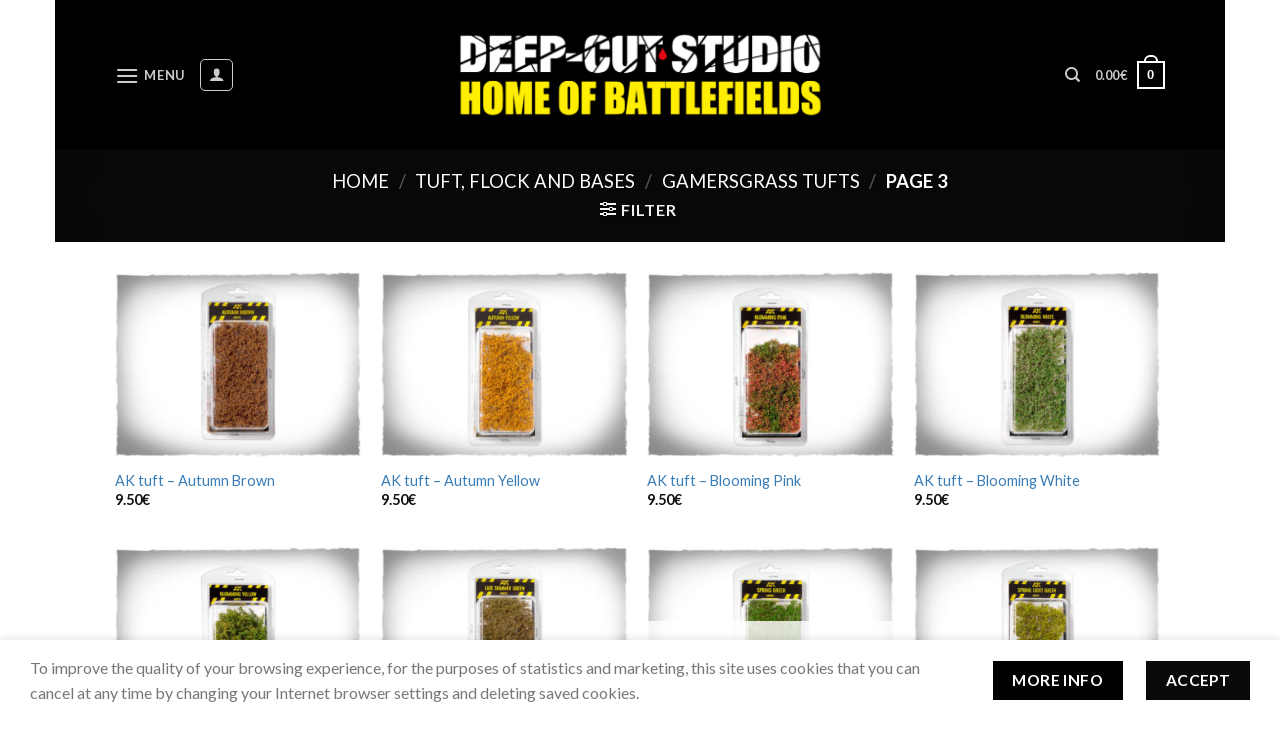

--- FILE ---
content_type: text/html; charset=UTF-8
request_url: https://www.deepcutstudio.com/product-category/tuft-and-bases/tuft/page/3/
body_size: 34301
content:
<!DOCTYPE html>
<!--[if IE 9 ]> <html lang="en-US" class="ie9 loading-site no-js"> <![endif]-->
<!--[if IE 8 ]> <html lang="en-US" class="ie8 loading-site no-js"> <![endif]-->
<!--[if (gte IE 9)|!(IE)]><!--><html lang="en-US" class="loading-site no-js"> <!--<![endif]-->
<head>
	<meta charset="UTF-8" />
	<link rel="profile" href="http://gmpg.org/xfn/11" />
	<link rel="pingback" href="https://www.deepcutstudio.com/xmlrpc.php" />

	<script>(function(html){html.className = html.className.replace(/\bno-js\b/,'js')})(document.documentElement);</script>
<style>
            .includes_tax {
                display: none;
            }
        </style><meta name='robots' content='index, follow, max-image-preview:large, max-snippet:-1, max-video-preview:-1' />
	<style>img:is([sizes="auto" i], [sizes^="auto," i]) { contain-intrinsic-size: 3000px 1500px }</style>
	
            <script data-no-defer="1" data-ezscrex="false" data-cfasync="false" data-pagespeed-no-defer data-cookieconsent="ignore">
                var ctPublicFunctions = {"_ajax_nonce":"d923fd84e2","_rest_nonce":"9bd022a1f2","_ajax_url":"\/wp-admin\/admin-ajax.php","_rest_url":"https:\/\/www.deepcutstudio.com\/wp-json\/","data__cookies_type":"none","data__ajax_type":"rest","data__bot_detector_enabled":"1","data__frontend_data_log_enabled":1,"cookiePrefix":"","wprocket_detected":false,"host_url":"www.deepcutstudio.com","text__ee_click_to_select":"Click to select the whole data","text__ee_original_email":"The complete one is","text__ee_got_it":"Got it","text__ee_blocked":"Blocked","text__ee_cannot_connect":"Cannot connect","text__ee_cannot_decode":"Can not decode email. Unknown reason","text__ee_email_decoder":"CleanTalk email decoder","text__ee_wait_for_decoding":"The magic is on the way!","text__ee_decoding_process":"Please wait a few seconds while we decode the contact data."}
            </script>
        
            <script data-no-defer="1" data-ezscrex="false" data-cfasync="false" data-pagespeed-no-defer data-cookieconsent="ignore">
                var ctPublic = {"_ajax_nonce":"d923fd84e2","settings__forms__check_internal":"1","settings__forms__check_external":"1","settings__forms__force_protection":"1","settings__forms__search_test":"1","settings__forms__wc_add_to_cart":"0","settings__data__bot_detector_enabled":"1","settings__sfw__anti_crawler":"1","blog_home":"https:\/\/www.deepcutstudio.com\/","pixel__setting":"3","pixel__enabled":false,"pixel__url":null,"data__email_check_before_post":"1","data__email_check_exist_post":"1","data__cookies_type":"none","data__key_is_ok":true,"data__visible_fields_required":true,"wl_brandname":"Anti-Spam by CleanTalk","wl_brandname_short":"CleanTalk","ct_checkjs_key":1441560552,"emailEncoderPassKey":"01cb80295e96e8eb35c8ed37cc586022","bot_detector_forms_excluded":"W10=","advancedCacheExists":false,"varnishCacheExists":false,"wc_ajax_add_to_cart":true}
            </script>
        <meta name="viewport" content="width=device-width, initial-scale=1, maximum-scale=1" />
	<!-- This site is optimized with the Yoast SEO plugin v25.1 - https://yoast.com/wordpress/plugins/seo/ -->
	<title>GamersGrass tufts Archives | Page 3 of 5 | DeepCut Studio</title>
	<link rel="canonical" href="https://www.deepcutstudio.com/product-category/tuft-and-bases/tuft/page/3/" />
	<link rel="prev" href="https://www.deepcutstudio.com/product-category/tuft-and-bases/tuft/page/2/" />
	<link rel="next" href="https://www.deepcutstudio.com/product-category/tuft-and-bases/tuft/page/4/" />
	<meta property="og:locale" content="en_US" />
	<meta property="og:type" content="article" />
	<meta property="og:title" content="GamersGrass tufts Archives | Page 3 of 5 | DeepCut Studio" />
	<meta property="og:url" content="https://www.deepcutstudio.com/product-category/tuft-and-bases/tuft/" />
	<meta property="og:site_name" content="DeepCut Studio" />
	<meta name="twitter:card" content="summary_large_image" />
	<script type="application/ld+json" class="yoast-schema-graph">{"@context":"https://schema.org","@graph":[{"@type":"CollectionPage","@id":"https://www.deepcutstudio.com/product-category/tuft-and-bases/tuft/","url":"https://www.deepcutstudio.com/product-category/tuft-and-bases/tuft/page/3/","name":"GamersGrass tufts Archives | Page 3 of 5 | DeepCut Studio","isPartOf":{"@id":"https://www.deepcutstudio.com/#website"},"primaryImageOfPage":{"@id":"https://www.deepcutstudio.com/product-category/tuft-and-bases/tuft/page/3/#primaryimage"},"image":{"@id":"https://www.deepcutstudio.com/product-category/tuft-and-bases/tuft/page/3/#primaryimage"},"thumbnailUrl":"https://www.deepcutstudio.com/wp-content/uploads/2023/02/AK8170.jpg","breadcrumb":{"@id":"https://www.deepcutstudio.com/product-category/tuft-and-bases/tuft/page/3/#breadcrumb"},"inLanguage":"en-US"},{"@type":"ImageObject","inLanguage":"en-US","@id":"https://www.deepcutstudio.com/product-category/tuft-and-bases/tuft/page/3/#primaryimage","url":"https://www.deepcutstudio.com/wp-content/uploads/2023/02/AK8170.jpg","contentUrl":"https://www.deepcutstudio.com/wp-content/uploads/2023/02/AK8170.jpg","width":1600,"height":1200},{"@type":"BreadcrumbList","@id":"https://www.deepcutstudio.com/product-category/tuft-and-bases/tuft/page/3/#breadcrumb","itemListElement":[{"@type":"ListItem","position":1,"name":"Home","item":"https://www.deepcutstudio.com/"},{"@type":"ListItem","position":2,"name":"Tuft, flock and bases","item":"https://www.deepcutstudio.com/product-category/tuft-and-bases/"},{"@type":"ListItem","position":3,"name":"GamersGrass tufts"}]},{"@type":"WebSite","@id":"https://www.deepcutstudio.com/#website","url":"https://www.deepcutstudio.com/","name":"DeepCut Studio","description":"Home Of Battlefields","publisher":{"@id":"https://www.deepcutstudio.com/#organization"},"potentialAction":[{"@type":"SearchAction","target":{"@type":"EntryPoint","urlTemplate":"https://www.deepcutstudio.com/?s={search_term_string}"},"query-input":{"@type":"PropertyValueSpecification","valueRequired":true,"valueName":"search_term_string"}}],"inLanguage":"en-US"},{"@type":"Organization","@id":"https://www.deepcutstudio.com/#organization","name":"Deep-Cut Studio","url":"https://www.deepcutstudio.com/","logo":{"@type":"ImageObject","inLanguage":"en-US","@id":"https://www.deepcutstudio.com/#/schema/logo/image/","url":"https://www.deepcutstudio.com/wp-content/uploads/2018/11/DC.jpg","contentUrl":"https://www.deepcutstudio.com/wp-content/uploads/2018/11/DC.jpg","width":1216,"height":1207,"caption":"Deep-Cut Studio"},"image":{"@id":"https://www.deepcutstudio.com/#/schema/logo/image/"},"sameAs":["https://www.facebook.com/deepcutstudio/"]}]}</script>
	<!-- / Yoast SEO plugin. -->


<link rel='dns-prefetch' href='//www.googletagmanager.com' />
<link rel='dns-prefetch' href='//fd.cleantalk.org' />
<link rel='dns-prefetch' href='//cdn.jsdelivr.net' />
<link rel='dns-prefetch' href='//fonts.googleapis.com' />
<link rel="alternate" type="application/rss+xml" title="DeepCut Studio &raquo; Feed" href="https://www.deepcutstudio.com/feed/" />
<link rel="alternate" type="application/rss+xml" title="DeepCut Studio &raquo; Comments Feed" href="https://www.deepcutstudio.com/comments/feed/" />
<link rel="alternate" type="application/rss+xml" title="DeepCut Studio &raquo; GamersGrass tufts Category Feed" href="https://www.deepcutstudio.com/product-category/tuft-and-bases/tuft/feed/" />
<link rel="prefetch" href="https://www.deepcutstudio.com/wp-content/themes/flatsome/assets/js/chunk.countup.fe2c1016.js" />
<link rel="prefetch" href="https://www.deepcutstudio.com/wp-content/themes/flatsome/assets/js/chunk.sticky-sidebar.a58a6557.js" />
<link rel="prefetch" href="https://www.deepcutstudio.com/wp-content/themes/flatsome/assets/js/chunk.tooltips.29144c1c.js" />
<link rel="prefetch" href="https://www.deepcutstudio.com/wp-content/themes/flatsome/assets/js/chunk.vendors-popups.947eca5c.js" />
<link rel="prefetch" href="https://www.deepcutstudio.com/wp-content/themes/flatsome/assets/js/chunk.vendors-slider.f0d2cbc9.js" />
<script type="text/javascript">
/* <![CDATA[ */
window._wpemojiSettings = {"baseUrl":"https:\/\/s.w.org\/images\/core\/emoji\/16.0.1\/72x72\/","ext":".png","svgUrl":"https:\/\/s.w.org\/images\/core\/emoji\/16.0.1\/svg\/","svgExt":".svg","source":{"concatemoji":"https:\/\/www.deepcutstudio.com\/wp-includes\/js\/wp-emoji-release.min.js?ver=6.8.3"}};
/*! This file is auto-generated */
!function(s,n){var o,i,e;function c(e){try{var t={supportTests:e,timestamp:(new Date).valueOf()};sessionStorage.setItem(o,JSON.stringify(t))}catch(e){}}function p(e,t,n){e.clearRect(0,0,e.canvas.width,e.canvas.height),e.fillText(t,0,0);var t=new Uint32Array(e.getImageData(0,0,e.canvas.width,e.canvas.height).data),a=(e.clearRect(0,0,e.canvas.width,e.canvas.height),e.fillText(n,0,0),new Uint32Array(e.getImageData(0,0,e.canvas.width,e.canvas.height).data));return t.every(function(e,t){return e===a[t]})}function u(e,t){e.clearRect(0,0,e.canvas.width,e.canvas.height),e.fillText(t,0,0);for(var n=e.getImageData(16,16,1,1),a=0;a<n.data.length;a++)if(0!==n.data[a])return!1;return!0}function f(e,t,n,a){switch(t){case"flag":return n(e,"\ud83c\udff3\ufe0f\u200d\u26a7\ufe0f","\ud83c\udff3\ufe0f\u200b\u26a7\ufe0f")?!1:!n(e,"\ud83c\udde8\ud83c\uddf6","\ud83c\udde8\u200b\ud83c\uddf6")&&!n(e,"\ud83c\udff4\udb40\udc67\udb40\udc62\udb40\udc65\udb40\udc6e\udb40\udc67\udb40\udc7f","\ud83c\udff4\u200b\udb40\udc67\u200b\udb40\udc62\u200b\udb40\udc65\u200b\udb40\udc6e\u200b\udb40\udc67\u200b\udb40\udc7f");case"emoji":return!a(e,"\ud83e\udedf")}return!1}function g(e,t,n,a){var r="undefined"!=typeof WorkerGlobalScope&&self instanceof WorkerGlobalScope?new OffscreenCanvas(300,150):s.createElement("canvas"),o=r.getContext("2d",{willReadFrequently:!0}),i=(o.textBaseline="top",o.font="600 32px Arial",{});return e.forEach(function(e){i[e]=t(o,e,n,a)}),i}function t(e){var t=s.createElement("script");t.src=e,t.defer=!0,s.head.appendChild(t)}"undefined"!=typeof Promise&&(o="wpEmojiSettingsSupports",i=["flag","emoji"],n.supports={everything:!0,everythingExceptFlag:!0},e=new Promise(function(e){s.addEventListener("DOMContentLoaded",e,{once:!0})}),new Promise(function(t){var n=function(){try{var e=JSON.parse(sessionStorage.getItem(o));if("object"==typeof e&&"number"==typeof e.timestamp&&(new Date).valueOf()<e.timestamp+604800&&"object"==typeof e.supportTests)return e.supportTests}catch(e){}return null}();if(!n){if("undefined"!=typeof Worker&&"undefined"!=typeof OffscreenCanvas&&"undefined"!=typeof URL&&URL.createObjectURL&&"undefined"!=typeof Blob)try{var e="postMessage("+g.toString()+"("+[JSON.stringify(i),f.toString(),p.toString(),u.toString()].join(",")+"));",a=new Blob([e],{type:"text/javascript"}),r=new Worker(URL.createObjectURL(a),{name:"wpTestEmojiSupports"});return void(r.onmessage=function(e){c(n=e.data),r.terminate(),t(n)})}catch(e){}c(n=g(i,f,p,u))}t(n)}).then(function(e){for(var t in e)n.supports[t]=e[t],n.supports.everything=n.supports.everything&&n.supports[t],"flag"!==t&&(n.supports.everythingExceptFlag=n.supports.everythingExceptFlag&&n.supports[t]);n.supports.everythingExceptFlag=n.supports.everythingExceptFlag&&!n.supports.flag,n.DOMReady=!1,n.readyCallback=function(){n.DOMReady=!0}}).then(function(){return e}).then(function(){var e;n.supports.everything||(n.readyCallback(),(e=n.source||{}).concatemoji?t(e.concatemoji):e.wpemoji&&e.twemoji&&(t(e.twemoji),t(e.wpemoji)))}))}((window,document),window._wpemojiSettings);
/* ]]> */
</script>
<style id='wp-emoji-styles-inline-css' type='text/css'>

	img.wp-smiley, img.emoji {
		display: inline !important;
		border: none !important;
		box-shadow: none !important;
		height: 1em !important;
		width: 1em !important;
		margin: 0 0.07em !important;
		vertical-align: -0.1em !important;
		background: none !important;
		padding: 0 !important;
	}
</style>
<style id='wp-block-library-inline-css' type='text/css'>
:root{--wp-admin-theme-color:#007cba;--wp-admin-theme-color--rgb:0,124,186;--wp-admin-theme-color-darker-10:#006ba1;--wp-admin-theme-color-darker-10--rgb:0,107,161;--wp-admin-theme-color-darker-20:#005a87;--wp-admin-theme-color-darker-20--rgb:0,90,135;--wp-admin-border-width-focus:2px;--wp-block-synced-color:#7a00df;--wp-block-synced-color--rgb:122,0,223;--wp-bound-block-color:var(--wp-block-synced-color)}@media (min-resolution:192dpi){:root{--wp-admin-border-width-focus:1.5px}}.wp-element-button{cursor:pointer}:root{--wp--preset--font-size--normal:16px;--wp--preset--font-size--huge:42px}:root .has-very-light-gray-background-color{background-color:#eee}:root .has-very-dark-gray-background-color{background-color:#313131}:root .has-very-light-gray-color{color:#eee}:root .has-very-dark-gray-color{color:#313131}:root .has-vivid-green-cyan-to-vivid-cyan-blue-gradient-background{background:linear-gradient(135deg,#00d084,#0693e3)}:root .has-purple-crush-gradient-background{background:linear-gradient(135deg,#34e2e4,#4721fb 50%,#ab1dfe)}:root .has-hazy-dawn-gradient-background{background:linear-gradient(135deg,#faaca8,#dad0ec)}:root .has-subdued-olive-gradient-background{background:linear-gradient(135deg,#fafae1,#67a671)}:root .has-atomic-cream-gradient-background{background:linear-gradient(135deg,#fdd79a,#004a59)}:root .has-nightshade-gradient-background{background:linear-gradient(135deg,#330968,#31cdcf)}:root .has-midnight-gradient-background{background:linear-gradient(135deg,#020381,#2874fc)}.has-regular-font-size{font-size:1em}.has-larger-font-size{font-size:2.625em}.has-normal-font-size{font-size:var(--wp--preset--font-size--normal)}.has-huge-font-size{font-size:var(--wp--preset--font-size--huge)}.has-text-align-center{text-align:center}.has-text-align-left{text-align:left}.has-text-align-right{text-align:right}#end-resizable-editor-section{display:none}.aligncenter{clear:both}.items-justified-left{justify-content:flex-start}.items-justified-center{justify-content:center}.items-justified-right{justify-content:flex-end}.items-justified-space-between{justify-content:space-between}.screen-reader-text{border:0;clip-path:inset(50%);height:1px;margin:-1px;overflow:hidden;padding:0;position:absolute;width:1px;word-wrap:normal!important}.screen-reader-text:focus{background-color:#ddd;clip-path:none;color:#444;display:block;font-size:1em;height:auto;left:5px;line-height:normal;padding:15px 23px 14px;text-decoration:none;top:5px;width:auto;z-index:100000}html :where(.has-border-color){border-style:solid}html :where([style*=border-top-color]){border-top-style:solid}html :where([style*=border-right-color]){border-right-style:solid}html :where([style*=border-bottom-color]){border-bottom-style:solid}html :where([style*=border-left-color]){border-left-style:solid}html :where([style*=border-width]){border-style:solid}html :where([style*=border-top-width]){border-top-style:solid}html :where([style*=border-right-width]){border-right-style:solid}html :where([style*=border-bottom-width]){border-bottom-style:solid}html :where([style*=border-left-width]){border-left-style:solid}html :where(img[class*=wp-image-]){height:auto;max-width:100%}:where(figure){margin:0 0 1em}html :where(.is-position-sticky){--wp-admin--admin-bar--position-offset:var(--wp-admin--admin-bar--height,0px)}@media screen and (max-width:600px){html :where(.is-position-sticky){--wp-admin--admin-bar--position-offset:0px}}
</style>
<style id='classic-theme-styles-inline-css' type='text/css'>
/*! This file is auto-generated */
.wp-block-button__link{color:#fff;background-color:#32373c;border-radius:9999px;box-shadow:none;text-decoration:none;padding:calc(.667em + 2px) calc(1.333em + 2px);font-size:1.125em}.wp-block-file__button{background:#32373c;color:#fff;text-decoration:none}
</style>
<link rel='stylesheet' id='cleantalk-public-css-css' href='https://www.deepcutstudio.com/wp-content/plugins/cleantalk-spam-protect/css/cleantalk-public.min.css?ver=6.70.1_1766149216' type='text/css' media='all' />
<link rel='stylesheet' id='cleantalk-email-decoder-css-css' href='https://www.deepcutstudio.com/wp-content/plugins/cleantalk-spam-protect/css/cleantalk-email-decoder.min.css?ver=6.70.1_1766149216' type='text/css' media='all' />
<link rel='stylesheet' id='contact-form-7-css' href='https://www.deepcutstudio.com/wp-content/plugins/contact-form-7/includes/css/styles.css?ver=6.0.6' type='text/css' media='all' />
<link rel='stylesheet' id='new_style-css' href='https://www.deepcutstudio.com/wp-content/plugins/stitched-edges/css/style.css?ver=1.0.0' type='text/css' media='all' />
<style id='woocommerce-inline-inline-css' type='text/css'>
.woocommerce form .form-row .required { visibility: visible; }
</style>
<link rel='stylesheet' id='iksm-public-style-css' href='https://www.deepcutstudio.com/wp-content/plugins/iks-menu/assets/css/public.css?ver=1.12.5' type='text/css' media='all' />
<link rel='stylesheet' id='brands-styles-css' href='https://www.deepcutstudio.com/wp-content/plugins/woocommerce/assets/css/brands.css?ver=9.8.6' type='text/css' media='all' />
<link rel='stylesheet' id='woosb-frontend-css' href='https://www.deepcutstudio.com/wp-content/plugins/woo-product-bundle-premium/assets/css/frontend.css?ver=7.0.5' type='text/css' media='all' />
<link rel='stylesheet' id='flatsome-main-css' href='https://www.deepcutstudio.com/wp-content/themes/flatsome/assets/css/flatsome.css?ver=3.15.2' type='text/css' media='all' />
<style id='flatsome-main-inline-css' type='text/css'>
@font-face {
				font-family: "fl-icons";
				font-display: block;
				src: url(https://www.deepcutstudio.com/wp-content/themes/flatsome/assets/css/icons/fl-icons.eot?v=3.15.2);
				src:
					url(https://www.deepcutstudio.com/wp-content/themes/flatsome/assets/css/icons/fl-icons.eot#iefix?v=3.15.2) format("embedded-opentype"),
					url(https://www.deepcutstudio.com/wp-content/themes/flatsome/assets/css/icons/fl-icons.woff2?v=3.15.2) format("woff2"),
					url(https://www.deepcutstudio.com/wp-content/themes/flatsome/assets/css/icons/fl-icons.ttf?v=3.15.2) format("truetype"),
					url(https://www.deepcutstudio.com/wp-content/themes/flatsome/assets/css/icons/fl-icons.woff?v=3.15.2) format("woff"),
					url(https://www.deepcutstudio.com/wp-content/themes/flatsome/assets/css/icons/fl-icons.svg?v=3.15.2#fl-icons) format("svg");
			}
</style>
<link rel='stylesheet' id='flatsome-shop-css' href='https://www.deepcutstudio.com/wp-content/themes/flatsome/assets/css/flatsome-shop.css?ver=3.15.2' type='text/css' media='all' />
<link rel='stylesheet' id='flatsome-style-css' href='https://www.deepcutstudio.com/wp-content/themes/flatsome-child/style.css?ver=3.0' type='text/css' media='all' />
<link rel='stylesheet' id='app-css' href='https://www.deepcutstudio.com/wp-content/themes/flatsome-child/assets/css/app.css?ver=3.0' type='text/css' media='all' />
<link rel='stylesheet' id='swiper-css' href='https://www.deepcutstudio.com/wp-content/themes/flatsome-child/vendor/swiper/css/swiper-bundle.min.css?ver=3.0' type='text/css' media='all' />
<link rel='stylesheet' id='flatsome-googlefonts-css' href='//fonts.googleapis.com/css?family=Lato%3Aregular%2C700%2C400%2C700%7CDancing+Script%3Aregular%2C400&#038;display=swap&#038;ver=3.9' type='text/css' media='all' />
<script type="text/javascript" id="woocommerce-google-analytics-integration-gtag-js-after">
/* <![CDATA[ */
/* Google Analytics for WooCommerce (gtag.js) */
					window.dataLayer = window.dataLayer || [];
					function gtag(){dataLayer.push(arguments);}
					// Set up default consent state.
					for ( const mode of [{"analytics_storage":"denied","ad_storage":"denied","ad_user_data":"denied","ad_personalization":"denied","region":["AT","BE","BG","HR","CY","CZ","DK","EE","FI","FR","DE","GR","HU","IS","IE","IT","LV","LI","LT","LU","MT","NL","NO","PL","PT","RO","SK","SI","ES","SE","GB","CH"]}] || [] ) {
						gtag( "consent", "default", { "wait_for_update": 500, ...mode } );
					}
					gtag("js", new Date());
					gtag("set", "developer_id.dOGY3NW", true);
					gtag("config", "G-Z714N56YBJ", {"track_404":true,"allow_google_signals":true,"logged_in":false,"linker":{"domains":[],"allow_incoming":false},"custom_map":{"dimension1":"logged_in"}});
/* ]]> */
</script>
<script type="text/javascript" src="https://www.deepcutstudio.com/wp-content/plugins/cleantalk-spam-protect/js/apbct-public-bundle_full-protection.min.js?ver=6.70.1_1766149216" id="apbct-public-bundle_full-protection.min-js-js"></script>
<script type="text/javascript" src="https://fd.cleantalk.org/ct-bot-detector-wrapper.js?ver=6.70.1" id="ct_bot_detector-js" defer="defer" data-wp-strategy="defer"></script>
<script type="text/javascript" src="https://www.deepcutstudio.com/wp-includes/js/jquery/jquery.min.js?ver=3.7.1" id="jquery-core-js"></script>
<script type="text/javascript" src="https://www.deepcutstudio.com/wp-includes/js/jquery/jquery-migrate.min.js?ver=3.4.1" id="jquery-migrate-js"></script>
<script type="text/javascript" src="https://www.deepcutstudio.com/wp-content/plugins/woocommerce/assets/js/jquery-blockui/jquery.blockUI.min.js?ver=2.7.0-wc.9.8.6" id="jquery-blockui-js" defer="defer" data-wp-strategy="defer"></script>
<script type="text/javascript" id="wc-add-to-cart-js-extra">
/* <![CDATA[ */
var wc_add_to_cart_params = {"ajax_url":"\/wp-admin\/admin-ajax.php","wc_ajax_url":"\/?wc-ajax=%%endpoint%%","i18n_view_cart":"View cart","cart_url":"https:\/\/www.deepcutstudio.com\/cart\/","is_cart":"","cart_redirect_after_add":"no"};
/* ]]> */
</script>
<script type="text/javascript" src="https://www.deepcutstudio.com/wp-content/plugins/woocommerce/assets/js/frontend/add-to-cart.min.js?ver=9.8.6" id="wc-add-to-cart-js" defer="defer" data-wp-strategy="defer"></script>
<script type="text/javascript" src="https://www.deepcutstudio.com/wp-content/plugins/woocommerce/assets/js/js-cookie/js.cookie.min.js?ver=2.1.4-wc.9.8.6" id="js-cookie-js" defer="defer" data-wp-strategy="defer"></script>
<script type="text/javascript" id="woocommerce-js-extra">
/* <![CDATA[ */
var woocommerce_params = {"ajax_url":"\/wp-admin\/admin-ajax.php","wc_ajax_url":"\/?wc-ajax=%%endpoint%%","i18n_password_show":"Show password","i18n_password_hide":"Hide password"};
/* ]]> */
</script>
<script type="text/javascript" src="https://www.deepcutstudio.com/wp-content/plugins/woocommerce/assets/js/frontend/woocommerce.min.js?ver=9.8.6" id="woocommerce-js" defer="defer" data-wp-strategy="defer"></script>
<script type="text/javascript" src="https://www.deepcutstudio.com/wp-content/plugins/iks-menu/assets/js/public.js?ver=1.12.5" id="iksm-public-script-js"></script>
<script type="text/javascript" src="https://www.deepcutstudio.com/wp-content/plugins/iks-menu/assets/js/menu.js?ver=1.12.5" id="iksm-menu-script-js"></script>
<script type="text/javascript" src="https://www.deepcutstudio.com/wp-content/themes/flatsome-child/assets/js/app.js?ver=6.8.3" id="custom-script-js"></script>
<script type="text/javascript" src="https://www.deepcutstudio.com/wp-content/themes/flatsome-child/vendor/jquery.session.js?ver=6.8.3" id="session-script-js"></script>
<script type="text/javascript" src="https://www.deepcutstudio.com/wp-content/themes/flatsome-child/vendor/swiper/js/swiper-bundle.js?ver=6.8.3" id="swiper-script-js"></script>
<script type="text/javascript" src="https://www.deepcutstudio.com/wp-content/themes/flatsome-child/vendor/swiper/js/swiper-bundle.js.map?ver=6.8.3" id="swiper-map-script-js"></script>
<link rel="https://api.w.org/" href="https://www.deepcutstudio.com/wp-json/" /><link rel="alternate" title="JSON" type="application/json" href="https://www.deepcutstudio.com/wp-json/wp/v2/product_cat/128" /><link rel="EditURI" type="application/rsd+xml" title="RSD" href="https://www.deepcutstudio.com/xmlrpc.php?rsd" />
<meta name="generator" content="WordPress 6.8.3" />
<meta name="generator" content="WooCommerce 9.8.6" />
<script type="text/javascript">
           var ajaxurl = "https://www.deepcutstudio.com/wp-admin/admin-ajax.php";
         </script><!-- Starting: WooCommerce Conversion Tracking (https://wordpress.org/plugins/woocommerce-conversion-tracking/) -->
        <script async src="https://www.googletagmanager.com/gtag/js?id=AW-821398379"></script>
        <script>
            window.dataLayer = window.dataLayer || [];
            function gtag(){dataLayer.push(arguments)};
            gtag('js', new Date());

            gtag('config', 'AW-821398379');
        </script>
        <!-- End: WooCommerce Conversion Tracking Codes -->
<meta name="wwp" content="yes" /><style type="text/css" id="iksm-dynamic-style"></style><style>.bg{opacity: 0; transition: opacity 1s; -webkit-transition: opacity 1s;} .bg-loaded{opacity: 1;}</style><!--[if IE]><link rel="stylesheet" type="text/css" href="https://www.deepcutstudio.com/wp-content/themes/flatsome/assets/css/ie-fallback.css"><script src="//cdnjs.cloudflare.com/ajax/libs/html5shiv/3.6.1/html5shiv.js"></script><script>var head = document.getElementsByTagName('head')[0],style = document.createElement('style');style.type = 'text/css';style.styleSheet.cssText = ':before,:after{content:none !important';head.appendChild(style);setTimeout(function(){head.removeChild(style);}, 0);</script><script src="https://www.deepcutstudio.com/wp-content/themes/flatsome/assets/libs/ie-flexibility.js"></script><![endif]-->	<noscript><style>.woocommerce-product-gallery{ opacity: 1 !important; }</style></noscript>
	<meta name="generator" content="Powered by Slider Revolution 6.7.13 - responsive, Mobile-Friendly Slider Plugin for WordPress with comfortable drag and drop interface." />
<link rel="icon" href="https://www.deepcutstudio.com/wp-content/uploads/2022/05/cropped-dcs-logo-L-32x32.jpg" sizes="32x32" />
<link rel="icon" href="https://www.deepcutstudio.com/wp-content/uploads/2022/05/cropped-dcs-logo-L-192x192.jpg" sizes="192x192" />
<link rel="apple-touch-icon" href="https://www.deepcutstudio.com/wp-content/uploads/2022/05/cropped-dcs-logo-L-180x180.jpg" />
<meta name="msapplication-TileImage" content="https://www.deepcutstudio.com/wp-content/uploads/2022/05/cropped-dcs-logo-L-270x270.jpg" />
<script>function setREVStartSize(e){
			//window.requestAnimationFrame(function() {
				window.RSIW = window.RSIW===undefined ? window.innerWidth : window.RSIW;
				window.RSIH = window.RSIH===undefined ? window.innerHeight : window.RSIH;
				try {
					var pw = document.getElementById(e.c).parentNode.offsetWidth,
						newh;
					pw = pw===0 || isNaN(pw) || (e.l=="fullwidth" || e.layout=="fullwidth") ? window.RSIW : pw;
					e.tabw = e.tabw===undefined ? 0 : parseInt(e.tabw);
					e.thumbw = e.thumbw===undefined ? 0 : parseInt(e.thumbw);
					e.tabh = e.tabh===undefined ? 0 : parseInt(e.tabh);
					e.thumbh = e.thumbh===undefined ? 0 : parseInt(e.thumbh);
					e.tabhide = e.tabhide===undefined ? 0 : parseInt(e.tabhide);
					e.thumbhide = e.thumbhide===undefined ? 0 : parseInt(e.thumbhide);
					e.mh = e.mh===undefined || e.mh=="" || e.mh==="auto" ? 0 : parseInt(e.mh,0);
					if(e.layout==="fullscreen" || e.l==="fullscreen")
						newh = Math.max(e.mh,window.RSIH);
					else{
						e.gw = Array.isArray(e.gw) ? e.gw : [e.gw];
						for (var i in e.rl) if (e.gw[i]===undefined || e.gw[i]===0) e.gw[i] = e.gw[i-1];
						e.gh = e.el===undefined || e.el==="" || (Array.isArray(e.el) && e.el.length==0)? e.gh : e.el;
						e.gh = Array.isArray(e.gh) ? e.gh : [e.gh];
						for (var i in e.rl) if (e.gh[i]===undefined || e.gh[i]===0) e.gh[i] = e.gh[i-1];
											
						var nl = new Array(e.rl.length),
							ix = 0,
							sl;
						e.tabw = e.tabhide>=pw ? 0 : e.tabw;
						e.thumbw = e.thumbhide>=pw ? 0 : e.thumbw;
						e.tabh = e.tabhide>=pw ? 0 : e.tabh;
						e.thumbh = e.thumbhide>=pw ? 0 : e.thumbh;
						for (var i in e.rl) nl[i] = e.rl[i]<window.RSIW ? 0 : e.rl[i];
						sl = nl[0];
						for (var i in nl) if (sl>nl[i] && nl[i]>0) { sl = nl[i]; ix=i;}
						var m = pw>(e.gw[ix]+e.tabw+e.thumbw) ? 1 : (pw-(e.tabw+e.thumbw)) / (e.gw[ix]);
						newh =  (e.gh[ix] * m) + (e.tabh + e.thumbh);
					}
					var el = document.getElementById(e.c);
					if (el!==null && el) el.style.height = newh+"px";
					el = document.getElementById(e.c+"_wrapper");
					if (el!==null && el) {
						el.style.height = newh+"px";
						el.style.display = "block";
					}
				} catch(e){
					console.log("Failure at Presize of Slider:" + e)
				}
			//});
		  };</script>
<style id="custom-css" type="text/css">:root {--primary-color: #0a0a0a;}html{background-color:#ffffff!important;}body.framed, body.framed header, body.framed .header-wrapper, body.boxed, body.boxed header, body.boxed .header-wrapper, body.boxed .is-sticky-section{ max-width: 1170px}.flatsome-cookies {background-color: #ffffff}.header-main{height: 150px}#logo img{max-height: 150px}#logo{width:501px;}.header-bottom{min-height: 55px}.header-top{min-height: 30px}.transparent .header-main{height: 100px}.transparent #logo img{max-height: 100px}.has-transparent + .page-title:first-of-type,.has-transparent + #main > .page-title,.has-transparent + #main > div > .page-title,.has-transparent + #main .page-header-wrapper:first-of-type .page-title{padding-top: 100px;}.header.show-on-scroll,.stuck .header-main{height:70px!important}.stuck #logo img{max-height: 70px!important}.header-bg-color {background-color: rgba(0,0,0,0.9)}.header-bottom {background-color: #f1f1f1}.header-main .nav > li > a{line-height: 15px }.stuck .header-main .nav > li > a{line-height: 50px }.header-bottom-nav > li > a{line-height: 16px }@media (max-width: 549px) {.header-main{height: 70px}#logo img{max-height: 70px}}.main-menu-overlay{background-color: #000000}.nav-dropdown{font-size:100%}/* Color */.accordion-title.active, .has-icon-bg .icon .icon-inner,.logo a, .primary.is-underline, .primary.is-link, .badge-outline .badge-inner, .nav-outline > li.active> a,.nav-outline >li.active > a, .cart-icon strong,[data-color='primary'], .is-outline.primary{color: #0a0a0a;}/* Color !important */[data-text-color="primary"]{color: #0a0a0a!important;}/* Background Color */[data-text-bg="primary"]{background-color: #0a0a0a;}/* Background */.scroll-to-bullets a,.featured-title, .label-new.menu-item > a:after, .nav-pagination > li > .current,.nav-pagination > li > span:hover,.nav-pagination > li > a:hover,.has-hover:hover .badge-outline .badge-inner,button[type="submit"], .button.wc-forward:not(.checkout):not(.checkout-button), .button.submit-button, .button.primary:not(.is-outline),.featured-table .title,.is-outline:hover, .has-icon:hover .icon-label,.nav-dropdown-bold .nav-column li > a:hover, .nav-dropdown.nav-dropdown-bold > li > a:hover, .nav-dropdown-bold.dark .nav-column li > a:hover, .nav-dropdown.nav-dropdown-bold.dark > li > a:hover, .header-vertical-menu__opener ,.is-outline:hover, .tagcloud a:hover,.grid-tools a, input[type='submit']:not(.is-form), .box-badge:hover .box-text, input.button.alt,.nav-box > li > a:hover,.nav-box > li.active > a,.nav-pills > li.active > a ,.current-dropdown .cart-icon strong, .cart-icon:hover strong, .nav-line-bottom > li > a:before, .nav-line-grow > li > a:before, .nav-line > li > a:before,.banner, .header-top, .slider-nav-circle .flickity-prev-next-button:hover svg, .slider-nav-circle .flickity-prev-next-button:hover .arrow, .primary.is-outline:hover, .button.primary:not(.is-outline), input[type='submit'].primary, input[type='submit'].primary, input[type='reset'].button, input[type='button'].primary, .badge-inner{background-color: #0a0a0a;}/* Border */.nav-vertical.nav-tabs > li.active > a,.scroll-to-bullets a.active,.nav-pagination > li > .current,.nav-pagination > li > span:hover,.nav-pagination > li > a:hover,.has-hover:hover .badge-outline .badge-inner,.accordion-title.active,.featured-table,.is-outline:hover, .tagcloud a:hover,blockquote, .has-border, .cart-icon strong:after,.cart-icon strong,.blockUI:before, .processing:before,.loading-spin, .slider-nav-circle .flickity-prev-next-button:hover svg, .slider-nav-circle .flickity-prev-next-button:hover .arrow, .primary.is-outline:hover{border-color: #0a0a0a}.nav-tabs > li.active > a{border-top-color: #0a0a0a}.widget_shopping_cart_content .blockUI.blockOverlay:before { border-left-color: #0a0a0a }.woocommerce-checkout-review-order .blockUI.blockOverlay:before { border-left-color: #0a0a0a }/* Fill */.slider .flickity-prev-next-button:hover svg,.slider .flickity-prev-next-button:hover .arrow{fill: #0a0a0a;}/* Background Color */[data-icon-label]:after, .secondary.is-underline:hover,.secondary.is-outline:hover,.icon-label,.button.secondary:not(.is-outline),.button.alt:not(.is-outline), .badge-inner.on-sale, .button.checkout, .single_add_to_cart_button, .current .breadcrumb-step{ background-color:#000000; }[data-text-bg="secondary"]{background-color: #000000;}/* Color */.secondary.is-underline,.secondary.is-link, .secondary.is-outline,.stars a.active, .star-rating:before, .woocommerce-page .star-rating:before,.star-rating span:before, .color-secondary{color: #000000}/* Color !important */[data-text-color="secondary"]{color: #000000!important;}/* Border */.secondary.is-outline:hover{border-color:#000000}.success.is-underline:hover,.success.is-outline:hover,.success{background-color: #5eb902}.success-color, .success.is-link, .success.is-outline{color: #5eb902;}.success-border{border-color: #5eb902!important;}/* Color !important */[data-text-color="success"]{color: #5eb902!important;}/* Background Color */[data-text-bg="success"]{background-color: #5eb902;}body{font-family:"Lato", sans-serif}body{font-weight: 400}.nav > li > a {font-family:"Lato", sans-serif;}.mobile-sidebar-levels-2 .nav > li > ul > li > a {font-family:"Lato", sans-serif;}.nav > li > a {font-weight: 700;}.mobile-sidebar-levels-2 .nav > li > ul > li > a {font-weight: 700;}h1,h2,h3,h4,h5,h6,.heading-font, .off-canvas-center .nav-sidebar.nav-vertical > li > a{font-family: "Lato", sans-serif;}h1,h2,h3,h4,h5,h6,.heading-font,.banner h1,.banner h2{font-weight: 700;}h1,h2,h3,h4,h5,h6,.heading-font{color: #333333;}.alt-font{font-family: "Dancing Script", sans-serif;}.alt-font{font-weight: 400!important;}a{color: #397cb6;}.current .breadcrumb-step, [data-icon-label]:after, .button#place_order,.button.checkout,.checkout-button,.single_add_to_cart_button.button{background-color: #000000!important }@media screen and (min-width: 550px){.products .box-vertical .box-image{min-width: 300px!important;width: 300px!important;}}.footer-2{background-color: #000000}.absolute-footer, html{background-color: #000000}.label-new.menu-item > a:after{content:"New";}.label-hot.menu-item > a:after{content:"Hot";}.label-sale.menu-item > a:after{content:"Sale";}.label-popular.menu-item > a:after{content:"Popular";}</style></head>

<body class="archive paged tax-product_cat term-tuft term-128 paged-3 wp-theme-flatsome wp-child-theme-flatsome-child theme-flatsome wc-braintree-body woocommerce woocommerce-page woocommerce-no-js boxed lightbox nav-dropdown-has-arrow nav-dropdown-has-shadow nav-dropdown-has-border">


<a class="skip-link screen-reader-text" href="#main">Skip to content</a>

<div id="wrapper">

	
	<header id="header" class="header has-sticky sticky-jump">
		<div class="header-wrapper">
			<div id="masthead" class="header-main show-logo-center nav-dark">
      <div class="header-inner flex-row container logo-center medium-logo-center" role="navigation">

          <!-- Logo -->
          <div id="logo" class="flex-col logo">
            
<!-- Header logo -->
<a href="https://www.deepcutstudio.com/" title="DeepCut Studio - Home Of Battlefields" rel="home">
		<img width="1020" height="210" src="https://www.deepcutstudio.com/wp-content/uploads/2022/05/website-logo-1024x211.png" class="header_logo header-logo" alt="DeepCut Studio"/><img  width="1020" height="210" src="https://www.deepcutstudio.com/wp-content/uploads/2022/05/website-logo-1024x211.png" class="header-logo-dark" alt="DeepCut Studio"/></a>
          </div>

          <!-- Mobile Left Elements -->
          <div class="flex-col show-for-medium flex-left">
            <ul class="mobile-nav nav nav-left ">
              <li class="nav-icon has-icon">
  		<a href="#" data-open="#main-menu" data-pos="left" data-bg="main-menu-overlay" data-color="dark" class="is-small" aria-label="Menu" aria-controls="main-menu" aria-expanded="false">
		
		  <i class="icon-menu" ></i>
		  <span class="menu-title uppercase hide-for-small">Menu</span>		</a>
	</li>            </ul>
          </div>

          <!-- Left Elements -->
          <div class="flex-col hide-for-medium flex-left
            ">
            <ul class="header-nav header-nav-main nav nav-left  nav-uppercase" >
              <li class="nav-icon has-icon">
  		<a href="#" data-open="#main-menu" data-pos="left" data-bg="main-menu-overlay" data-color="dark" class="is-small" aria-label="Menu" aria-controls="main-menu" aria-expanded="false">
		
		  <i class="icon-menu" ></i>
		  <span class="menu-title uppercase hide-for-small">Menu</span>		</a>
	</li><li class="account-item has-icon
    "
>
<div class="header-button">
<a href="https://www.deepcutstudio.com/my-account/"
    class="nav-top-link nav-top-not-logged-in icon button round is-outline is-small"
      >
  <i class="icon-user" ></i>
</a>

</div>

</li>
            </ul>
          </div>

          <!-- Right Elements -->
          <div class="flex-col hide-for-medium flex-right">
            <ul class="header-nav header-nav-main nav nav-right  nav-uppercase">
              <li class="header-search header-search-dropdown has-icon has-dropdown menu-item-has-children">
		<a href="#" aria-label="Search" class="is-small"><i class="icon-search" ></i></a>
		<ul class="nav-dropdown nav-dropdown-default">
	 	<li class="header-search-form search-form html relative has-icon">
	<div class="header-search-form-wrapper">
		<div class="searchform-wrapper ux-search-box relative is-normal"><form role="search" method="get" class="searchform" action="https://www.deepcutstudio.com/">
	<div class="flex-row relative">
						<div class="flex-col flex-grow">
			<label class="screen-reader-text" for="woocommerce-product-search-field-0">Search for:</label>
			<input type="search" id="woocommerce-product-search-field-0" class="search-field mb-0" placeholder="Search&hellip;" value="" name="s" />
			<input type="hidden" name="post_type" value="product" />
					</div>
		<div class="flex-col">
			<button type="submit" value="Search" class="ux-search-submit submit-button secondary button icon mb-0" aria-label="Submit">
				<i class="icon-search" ></i>			</button>
		</div>
	</div>
	<div class="live-search-results text-left z-top"></div>
</form>
</div>	</div>
</li>	</ul>
</li>
<li class="cart-item has-icon has-dropdown">

<a href="https://www.deepcutstudio.com/cart/" title="Cart" class="header-cart-link is-small">


<span class="header-cart-title">
          <span class="cart-price"><span class="woocommerce-Price-amount amount"><bdi>0.00<span class="woocommerce-Price-currencySymbol">&euro;</span></bdi></span></span>
  </span>

    <span class="cart-icon image-icon">
    <strong>0</strong>
  </span>
  </a>

 <ul class="nav-dropdown nav-dropdown-default">
    <li class="html widget_shopping_cart">
      <div class="widget_shopping_cart_content">
        

	<p class="woocommerce-mini-cart__empty-message">No products in the cart.</p>


      </div>
    </li>
     </ul>

</li>
            </ul>
          </div>

          <!-- Mobile Right Elements -->
          <div class="flex-col show-for-medium flex-right">
            <ul class="mobile-nav nav nav-right ">
              <li class="header-search header-search-dropdown has-icon has-dropdown menu-item-has-children">
		<a href="#" aria-label="Search" class="is-small"><i class="icon-search" ></i></a>
		<ul class="nav-dropdown nav-dropdown-default">
	 	<li class="header-search-form search-form html relative has-icon">
	<div class="header-search-form-wrapper">
		<div class="searchform-wrapper ux-search-box relative is-normal"><form role="search" method="get" class="searchform" action="https://www.deepcutstudio.com/">
	<div class="flex-row relative">
						<div class="flex-col flex-grow">
			<label class="screen-reader-text" for="woocommerce-product-search-field-1">Search for:</label>
			<input type="search" id="woocommerce-product-search-field-1" class="search-field mb-0" placeholder="Search&hellip;" value="" name="s" />
			<input type="hidden" name="post_type" value="product" />
					</div>
		<div class="flex-col">
			<button type="submit" value="Search" class="ux-search-submit submit-button secondary button icon mb-0" aria-label="Submit">
				<i class="icon-search" ></i>			</button>
		</div>
	</div>
	<div class="live-search-results text-left z-top"></div>
</form>
</div>	</div>
</li>	</ul>
</li>
<li class="cart-item has-icon">

      <a href="https://www.deepcutstudio.com/cart/" class="header-cart-link off-canvas-toggle nav-top-link is-small" data-open="#cart-popup" data-class="off-canvas-cart" title="Cart" data-pos="right">
  
    <span class="cart-icon image-icon">
    <strong>0</strong>
  </span>
  </a>


  <!-- Cart Sidebar Popup -->
  <div id="cart-popup" class="mfp-hide widget_shopping_cart">
  <div class="cart-popup-inner inner-padding">
      <div class="cart-popup-title text-center">
          <h4 class="uppercase">Cart</h4>
          <div class="is-divider"></div>
      </div>
      <div class="widget_shopping_cart_content">
          

	<p class="woocommerce-mini-cart__empty-message">No products in the cart.</p>


      </div>
             <div class="cart-sidebar-content relative"></div>  </div>
  </div>

</li>
            </ul>
          </div>

      </div>
     
            <div class="container"><div class="top-divider full-width"></div></div>
      </div>
<div class="header-bg-container fill"><div class="header-bg-image fill"></div><div class="header-bg-color fill"></div></div>		</div>
	</header>

	<div class="shop-page-title category-page-title dark featured-title page-title ">
	
	<div class="page-title-bg fill">
		<div class="title-bg fill bg-fill" data-parallax-fade="true" data-parallax="-2" data-parallax-background data-parallax-container=".page-title"></div>
		<div class="title-overlay fill"></div>
	</div>
	
	<div class="page-title-inner flex-row container medium-flex-wrap flex-has-center">
	  <div class="flex-col">
	  	&nbsp;
	  </div>
	  <div class="flex-col flex-center text-center">
	  	  <div class="is-large">
	<nav class="woocommerce-breadcrumb breadcrumbs uppercase"><a href="https://www.deepcutstudio.com">Home</a> <span class="divider">&#47;</span> <a href="https://www.deepcutstudio.com/product-category/tuft-and-bases/">Tuft, flock and bases</a> <span class="divider">&#47;</span> <a href="https://www.deepcutstudio.com/product-category/tuft-and-bases/tuft/">GamersGrass tufts</a> <span class="divider">&#47;</span> Page 3</nav></div>
<div class="category-filtering category-filter-row ">
	<a href="#" data-open="#shop-sidebar"  data-pos="left" class="filter-button uppercase plain">
		<i class="icon-equalizer"></i>
		<strong>Filter</strong>
	</a>
	<div class="inline-block">
			</div>
</div>
	  </div>
	  <div class="flex-col flex-right text-right medium-text-center form-flat">
	  	  <p class="woocommerce-result-count hide-for-medium">
	Showing 31&ndash;45 of 61 results</p>
<form class="woocommerce-ordering" method="get">
		<select
		name="orderby"
		class="orderby"
					aria-label="Shop order"
			>
					<option value="menu_order"  selected='selected'>Default sorting</option>
					<option value="popularity" >Sort by popularity</option>
					<option value="date" >Sort by latest</option>
					<option value="price" >Sort by price: low to high</option>
					<option value="price-desc" >Sort by price: high to low</option>
			</select>
	<input type="hidden" name="paged" value="1" />
	</form>
	  </div>
	</div>
</div>
	<main id="main" class="">
<div class="row category-page-row">

		<div class="col large-12">
		<div class="shop-container">
		
		<div class="woocommerce-notices-wrapper"></div><form method="post" action="" style='float: right; margin-left: 5px;' class="form-wppp-select products-per-page"><select name="ppp" onchange="this.form.submit()" class="select wppp-select"><option value="12" >12 products per page</option><option value="20" >20 products per page</option><option value="30" >30 products per page</option><option value="40" >40 products per page</option><option value="-1" >All products per page</option></select></form><div class="products row row-small large-columns-4 medium-columns-3 small-columns-2">
  <div class="container swiper-wrapper">
</div>
</div><!-- row -->
<div class="products row row-small large-columns-4 medium-columns-3 small-columns-2"><div class="product-small col has-hover product type-product post-55303 status-publish first instock product_cat-tuft product_cat-tuft-and-bases has-post-thumbnail taxable shipping-taxable purchasable product-type-simple">
	<div class="col-inner">
	
<div class="badge-container absolute left top z-1">
</div>
	<div class="product-small box ">
		<div class="box-image">
			<div class="image-fade_in_back">
				<a href="https://www.deepcutstudio.com/product/ak-tuft-autumn-brown/" aria-label="AK tuft - Autumn Brown">
					<img width="300" height="225" src="https://www.deepcutstudio.com/wp-content/uploads/2023/02/AK8170-300x225.jpg" class="attachment-woocommerce_thumbnail size-woocommerce_thumbnail" alt="AK tuft - Autumn Brown" decoding="async" fetchpriority="high" srcset="https://www.deepcutstudio.com/wp-content/uploads/2023/02/AK8170-300x225.jpg 300w, https://www.deepcutstudio.com/wp-content/uploads/2023/02/AK8170-1024x768.jpg 1024w, https://www.deepcutstudio.com/wp-content/uploads/2023/02/AK8170-768x576.jpg 768w, https://www.deepcutstudio.com/wp-content/uploads/2023/02/AK8170-1536x1152.jpg 1536w, https://www.deepcutstudio.com/wp-content/uploads/2023/02/AK8170-600x450.jpg 600w, https://www.deepcutstudio.com/wp-content/uploads/2023/02/AK8170.jpg 1600w" sizes="(max-width: 300px) 100vw, 300px" /><img width="300" height="225" src="https://www.deepcutstudio.com/wp-content/uploads/2023/02/AK8170-300x225.jpg" class="show-on-hover absolute fill hide-for-small back-image" alt="" decoding="async" srcset="https://www.deepcutstudio.com/wp-content/uploads/2023/02/AK8170-300x225.jpg 300w, https://www.deepcutstudio.com/wp-content/uploads/2023/02/AK8170-1024x768.jpg 1024w, https://www.deepcutstudio.com/wp-content/uploads/2023/02/AK8170-768x576.jpg 768w, https://www.deepcutstudio.com/wp-content/uploads/2023/02/AK8170-1536x1152.jpg 1536w, https://www.deepcutstudio.com/wp-content/uploads/2023/02/AK8170-600x450.jpg 600w, https://www.deepcutstudio.com/wp-content/uploads/2023/02/AK8170.jpg 1600w" sizes="(max-width: 300px) 100vw, 300px" />				</a>
			</div>
			<div class="image-tools is-small top right show-on-hover">
							</div>
			<div class="image-tools is-small hide-for-small bottom left show-on-hover">
							</div>
			<div class="image-tools grid-tools text-center hide-for-small bottom hover-slide-in show-on-hover">
				  <a class="quick-view" data-prod="55303" href="#quick-view">Quick View</a>			</div>
					</div>

		<div class="box-text box-text-products">
			<div class="title-wrapper"><p class="name product-title woocommerce-loop-product__title"><a href="https://www.deepcutstudio.com/product/ak-tuft-autumn-brown/" class="woocommerce-LoopProduct-link woocommerce-loop-product__link">AK tuft &#8211; Autumn Brown</a></p></div><div class="price-wrapper">
	<span class="price"><span class="woocommerce-Price-amount amount"><bdi>9.50<span class="woocommerce-Price-currencySymbol">&euro;</span></bdi></span></span>
</div>		</div>
	</div>
		</div>
</div><div class="product-small col has-hover product type-product post-55302 status-publish instock product_cat-tuft product_cat-tuft-and-bases has-post-thumbnail taxable shipping-taxable purchasable product-type-simple">
	<div class="col-inner">
	
<div class="badge-container absolute left top z-1">
</div>
	<div class="product-small box ">
		<div class="box-image">
			<div class="image-fade_in_back">
				<a href="https://www.deepcutstudio.com/product/ak-tuft-autumn-yellow/" aria-label="AK tuft - Autumn Yellow">
					<img width="300" height="225" src="https://www.deepcutstudio.com/wp-content/uploads/2023/02/AK8169-300x225.jpg" class="attachment-woocommerce_thumbnail size-woocommerce_thumbnail" alt="AK tuft - Autumn Yellow" decoding="async" srcset="https://www.deepcutstudio.com/wp-content/uploads/2023/02/AK8169-300x225.jpg 300w, https://www.deepcutstudio.com/wp-content/uploads/2023/02/AK8169-1024x768.jpg 1024w, https://www.deepcutstudio.com/wp-content/uploads/2023/02/AK8169-768x576.jpg 768w, https://www.deepcutstudio.com/wp-content/uploads/2023/02/AK8169-1536x1152.jpg 1536w, https://www.deepcutstudio.com/wp-content/uploads/2023/02/AK8169-600x450.jpg 600w, https://www.deepcutstudio.com/wp-content/uploads/2023/02/AK8169.jpg 1600w" sizes="(max-width: 300px) 100vw, 300px" /><img width="300" height="225" src="https://www.deepcutstudio.com/wp-content/uploads/2023/02/AK8169-300x225.jpg" class="show-on-hover absolute fill hide-for-small back-image" alt="" decoding="async" loading="lazy" srcset="https://www.deepcutstudio.com/wp-content/uploads/2023/02/AK8169-300x225.jpg 300w, https://www.deepcutstudio.com/wp-content/uploads/2023/02/AK8169-1024x768.jpg 1024w, https://www.deepcutstudio.com/wp-content/uploads/2023/02/AK8169-768x576.jpg 768w, https://www.deepcutstudio.com/wp-content/uploads/2023/02/AK8169-1536x1152.jpg 1536w, https://www.deepcutstudio.com/wp-content/uploads/2023/02/AK8169-600x450.jpg 600w, https://www.deepcutstudio.com/wp-content/uploads/2023/02/AK8169.jpg 1600w" sizes="auto, (max-width: 300px) 100vw, 300px" />				</a>
			</div>
			<div class="image-tools is-small top right show-on-hover">
							</div>
			<div class="image-tools is-small hide-for-small bottom left show-on-hover">
							</div>
			<div class="image-tools grid-tools text-center hide-for-small bottom hover-slide-in show-on-hover">
				  <a class="quick-view" data-prod="55302" href="#quick-view">Quick View</a>			</div>
					</div>

		<div class="box-text box-text-products">
			<div class="title-wrapper"><p class="name product-title woocommerce-loop-product__title"><a href="https://www.deepcutstudio.com/product/ak-tuft-autumn-yellow/" class="woocommerce-LoopProduct-link woocommerce-loop-product__link">AK tuft &#8211; Autumn Yellow</a></p></div><div class="price-wrapper">
	<span class="price"><span class="woocommerce-Price-amount amount"><bdi>9.50<span class="woocommerce-Price-currencySymbol">&euro;</span></bdi></span></span>
</div>		</div>
	</div>
		</div>
</div><div class="product-small col has-hover product type-product post-55306 status-publish instock product_cat-tuft product_cat-tuft-and-bases has-post-thumbnail taxable shipping-taxable purchasable product-type-simple">
	<div class="col-inner">
	
<div class="badge-container absolute left top z-1">
</div>
	<div class="product-small box ">
		<div class="box-image">
			<div class="image-fade_in_back">
				<a href="https://www.deepcutstudio.com/product/ak-tuft-blooming-pink/" aria-label="AK tuft - Blooming Pink">
					<img width="300" height="225" src="https://www.deepcutstudio.com/wp-content/uploads/2023/02/AK8173-300x225.jpg" class="attachment-woocommerce_thumbnail size-woocommerce_thumbnail" alt="AK tuft - Blooming Pink" decoding="async" loading="lazy" srcset="https://www.deepcutstudio.com/wp-content/uploads/2023/02/AK8173-300x225.jpg 300w, https://www.deepcutstudio.com/wp-content/uploads/2023/02/AK8173-1024x768.jpg 1024w, https://www.deepcutstudio.com/wp-content/uploads/2023/02/AK8173-768x576.jpg 768w, https://www.deepcutstudio.com/wp-content/uploads/2023/02/AK8173-1536x1152.jpg 1536w, https://www.deepcutstudio.com/wp-content/uploads/2023/02/AK8173-600x450.jpg 600w, https://www.deepcutstudio.com/wp-content/uploads/2023/02/AK8173.jpg 1600w" sizes="auto, (max-width: 300px) 100vw, 300px" /><img width="300" height="225" src="https://www.deepcutstudio.com/wp-content/uploads/2023/02/AK8173-300x225.jpg" class="show-on-hover absolute fill hide-for-small back-image" alt="" decoding="async" loading="lazy" srcset="https://www.deepcutstudio.com/wp-content/uploads/2023/02/AK8173-300x225.jpg 300w, https://www.deepcutstudio.com/wp-content/uploads/2023/02/AK8173-1024x768.jpg 1024w, https://www.deepcutstudio.com/wp-content/uploads/2023/02/AK8173-768x576.jpg 768w, https://www.deepcutstudio.com/wp-content/uploads/2023/02/AK8173-1536x1152.jpg 1536w, https://www.deepcutstudio.com/wp-content/uploads/2023/02/AK8173-600x450.jpg 600w, https://www.deepcutstudio.com/wp-content/uploads/2023/02/AK8173.jpg 1600w" sizes="auto, (max-width: 300px) 100vw, 300px" />				</a>
			</div>
			<div class="image-tools is-small top right show-on-hover">
							</div>
			<div class="image-tools is-small hide-for-small bottom left show-on-hover">
							</div>
			<div class="image-tools grid-tools text-center hide-for-small bottom hover-slide-in show-on-hover">
				  <a class="quick-view" data-prod="55306" href="#quick-view">Quick View</a>			</div>
					</div>

		<div class="box-text box-text-products">
			<div class="title-wrapper"><p class="name product-title woocommerce-loop-product__title"><a href="https://www.deepcutstudio.com/product/ak-tuft-blooming-pink/" class="woocommerce-LoopProduct-link woocommerce-loop-product__link">AK tuft &#8211; Blooming Pink</a></p></div><div class="price-wrapper">
	<span class="price"><span class="woocommerce-Price-amount amount"><bdi>9.50<span class="woocommerce-Price-currencySymbol">&euro;</span></bdi></span></span>
</div>		</div>
	</div>
		</div>
</div><div class="product-small col has-hover product type-product post-55307 status-publish last instock product_cat-tuft product_cat-tuft-and-bases has-post-thumbnail taxable shipping-taxable purchasable product-type-simple">
	<div class="col-inner">
	
<div class="badge-container absolute left top z-1">
</div>
	<div class="product-small box ">
		<div class="box-image">
			<div class="image-fade_in_back">
				<a href="https://www.deepcutstudio.com/product/ak-tuft-blooming-white/" aria-label="AK tuft - Blooming White">
					<img width="300" height="225" src="https://www.deepcutstudio.com/wp-content/uploads/2023/02/AK8174-300x225.jpg" class="attachment-woocommerce_thumbnail size-woocommerce_thumbnail" alt="AK tuft - Blooming White" decoding="async" loading="lazy" srcset="https://www.deepcutstudio.com/wp-content/uploads/2023/02/AK8174-300x225.jpg 300w, https://www.deepcutstudio.com/wp-content/uploads/2023/02/AK8174-1024x768.jpg 1024w, https://www.deepcutstudio.com/wp-content/uploads/2023/02/AK8174-768x576.jpg 768w, https://www.deepcutstudio.com/wp-content/uploads/2023/02/AK8174-1536x1152.jpg 1536w, https://www.deepcutstudio.com/wp-content/uploads/2023/02/AK8174-600x450.jpg 600w, https://www.deepcutstudio.com/wp-content/uploads/2023/02/AK8174.jpg 1600w" sizes="auto, (max-width: 300px) 100vw, 300px" /><img width="300" height="225" src="https://www.deepcutstudio.com/wp-content/uploads/2023/02/AK8174-300x225.jpg" class="show-on-hover absolute fill hide-for-small back-image" alt="" decoding="async" loading="lazy" srcset="https://www.deepcutstudio.com/wp-content/uploads/2023/02/AK8174-300x225.jpg 300w, https://www.deepcutstudio.com/wp-content/uploads/2023/02/AK8174-1024x768.jpg 1024w, https://www.deepcutstudio.com/wp-content/uploads/2023/02/AK8174-768x576.jpg 768w, https://www.deepcutstudio.com/wp-content/uploads/2023/02/AK8174-1536x1152.jpg 1536w, https://www.deepcutstudio.com/wp-content/uploads/2023/02/AK8174-600x450.jpg 600w, https://www.deepcutstudio.com/wp-content/uploads/2023/02/AK8174.jpg 1600w" sizes="auto, (max-width: 300px) 100vw, 300px" />				</a>
			</div>
			<div class="image-tools is-small top right show-on-hover">
							</div>
			<div class="image-tools is-small hide-for-small bottom left show-on-hover">
							</div>
			<div class="image-tools grid-tools text-center hide-for-small bottom hover-slide-in show-on-hover">
				  <a class="quick-view" data-prod="55307" href="#quick-view">Quick View</a>			</div>
					</div>

		<div class="box-text box-text-products">
			<div class="title-wrapper"><p class="name product-title woocommerce-loop-product__title"><a href="https://www.deepcutstudio.com/product/ak-tuft-blooming-white/" class="woocommerce-LoopProduct-link woocommerce-loop-product__link">AK tuft &#8211; Blooming White</a></p></div><div class="price-wrapper">
	<span class="price"><span class="woocommerce-Price-amount amount"><bdi>9.50<span class="woocommerce-Price-currencySymbol">&euro;</span></bdi></span></span>
</div>		</div>
	</div>
		</div>
</div><div class="product-small col has-hover product type-product post-55308 status-publish first instock product_cat-tuft product_cat-tuft-and-bases has-post-thumbnail taxable shipping-taxable purchasable product-type-simple">
	<div class="col-inner">
	
<div class="badge-container absolute left top z-1">
</div>
	<div class="product-small box ">
		<div class="box-image">
			<div class="image-fade_in_back">
				<a href="https://www.deepcutstudio.com/product/ak-tuft-blooming-yellow/" aria-label="AK tuft - Blooming Yellow">
					<img width="300" height="225" src="https://www.deepcutstudio.com/wp-content/uploads/2023/02/AK8175-300x225.jpg" class="attachment-woocommerce_thumbnail size-woocommerce_thumbnail" alt="AK tuft - Blooming Yellow" decoding="async" loading="lazy" srcset="https://www.deepcutstudio.com/wp-content/uploads/2023/02/AK8175-300x225.jpg 300w, https://www.deepcutstudio.com/wp-content/uploads/2023/02/AK8175-1024x768.jpg 1024w, https://www.deepcutstudio.com/wp-content/uploads/2023/02/AK8175-768x576.jpg 768w, https://www.deepcutstudio.com/wp-content/uploads/2023/02/AK8175-1536x1152.jpg 1536w, https://www.deepcutstudio.com/wp-content/uploads/2023/02/AK8175-600x450.jpg 600w, https://www.deepcutstudio.com/wp-content/uploads/2023/02/AK8175.jpg 1600w" sizes="auto, (max-width: 300px) 100vw, 300px" /><img width="300" height="225" src="https://www.deepcutstudio.com/wp-content/uploads/2023/02/AK8175-300x225.jpg" class="show-on-hover absolute fill hide-for-small back-image" alt="" decoding="async" loading="lazy" srcset="https://www.deepcutstudio.com/wp-content/uploads/2023/02/AK8175-300x225.jpg 300w, https://www.deepcutstudio.com/wp-content/uploads/2023/02/AK8175-1024x768.jpg 1024w, https://www.deepcutstudio.com/wp-content/uploads/2023/02/AK8175-768x576.jpg 768w, https://www.deepcutstudio.com/wp-content/uploads/2023/02/AK8175-1536x1152.jpg 1536w, https://www.deepcutstudio.com/wp-content/uploads/2023/02/AK8175-600x450.jpg 600w, https://www.deepcutstudio.com/wp-content/uploads/2023/02/AK8175.jpg 1600w" sizes="auto, (max-width: 300px) 100vw, 300px" />				</a>
			</div>
			<div class="image-tools is-small top right show-on-hover">
							</div>
			<div class="image-tools is-small hide-for-small bottom left show-on-hover">
							</div>
			<div class="image-tools grid-tools text-center hide-for-small bottom hover-slide-in show-on-hover">
				  <a class="quick-view" data-prod="55308" href="#quick-view">Quick View</a>			</div>
					</div>

		<div class="box-text box-text-products">
			<div class="title-wrapper"><p class="name product-title woocommerce-loop-product__title"><a href="https://www.deepcutstudio.com/product/ak-tuft-blooming-yellow/" class="woocommerce-LoopProduct-link woocommerce-loop-product__link">AK tuft &#8211; Blooming Yellow</a></p></div><div class="price-wrapper">
	<span class="price"><span class="woocommerce-Price-amount amount"><bdi>9.50<span class="woocommerce-Price-currencySymbol">&euro;</span></bdi></span></span>
</div>		</div>
	</div>
		</div>
</div><div class="product-small col has-hover product type-product post-55305 status-publish instock product_cat-tuft product_cat-tuft-and-bases has-post-thumbnail taxable shipping-taxable purchasable product-type-simple">
	<div class="col-inner">
	
<div class="badge-container absolute left top z-1">
</div>
	<div class="product-small box ">
		<div class="box-image">
			<div class="image-fade_in_back">
				<a href="https://www.deepcutstudio.com/product/ak-tuft-late-summer-green/" aria-label="AK tuft - Late Summer Green">
					<img width="300" height="225" src="https://www.deepcutstudio.com/wp-content/uploads/2023/02/AK8172-300x225.jpg" class="attachment-woocommerce_thumbnail size-woocommerce_thumbnail" alt="AK tuft - Late Summer Green" decoding="async" loading="lazy" srcset="https://www.deepcutstudio.com/wp-content/uploads/2023/02/AK8172-300x225.jpg 300w, https://www.deepcutstudio.com/wp-content/uploads/2023/02/AK8172-1024x768.jpg 1024w, https://www.deepcutstudio.com/wp-content/uploads/2023/02/AK8172-768x576.jpg 768w, https://www.deepcutstudio.com/wp-content/uploads/2023/02/AK8172-1536x1152.jpg 1536w, https://www.deepcutstudio.com/wp-content/uploads/2023/02/AK8172-600x450.jpg 600w, https://www.deepcutstudio.com/wp-content/uploads/2023/02/AK8172.jpg 1600w" sizes="auto, (max-width: 300px) 100vw, 300px" /><img width="300" height="225" src="https://www.deepcutstudio.com/wp-content/uploads/2023/02/AK8172-300x225.jpg" class="show-on-hover absolute fill hide-for-small back-image" alt="" decoding="async" loading="lazy" srcset="https://www.deepcutstudio.com/wp-content/uploads/2023/02/AK8172-300x225.jpg 300w, https://www.deepcutstudio.com/wp-content/uploads/2023/02/AK8172-1024x768.jpg 1024w, https://www.deepcutstudio.com/wp-content/uploads/2023/02/AK8172-768x576.jpg 768w, https://www.deepcutstudio.com/wp-content/uploads/2023/02/AK8172-1536x1152.jpg 1536w, https://www.deepcutstudio.com/wp-content/uploads/2023/02/AK8172-600x450.jpg 600w, https://www.deepcutstudio.com/wp-content/uploads/2023/02/AK8172.jpg 1600w" sizes="auto, (max-width: 300px) 100vw, 300px" />				</a>
			</div>
			<div class="image-tools is-small top right show-on-hover">
							</div>
			<div class="image-tools is-small hide-for-small bottom left show-on-hover">
							</div>
			<div class="image-tools grid-tools text-center hide-for-small bottom hover-slide-in show-on-hover">
				  <a class="quick-view" data-prod="55305" href="#quick-view">Quick View</a>			</div>
					</div>

		<div class="box-text box-text-products">
			<div class="title-wrapper"><p class="name product-title woocommerce-loop-product__title"><a href="https://www.deepcutstudio.com/product/ak-tuft-late-summer-green/" class="woocommerce-LoopProduct-link woocommerce-loop-product__link">AK tuft &#8211; Late Summer Green</a></p></div><div class="price-wrapper">
	<span class="price"><span class="woocommerce-Price-amount amount"><bdi>9.50<span class="woocommerce-Price-currencySymbol">&euro;</span></bdi></span></span>
</div>		</div>
	</div>
		</div>
</div><div class="product-small col has-hover out-of-stock product type-product post-55300 status-publish outofstock product_cat-tuft product_cat-tuft-and-bases has-post-thumbnail taxable shipping-taxable purchasable product-type-simple">
	<div class="col-inner">
	
<div class="badge-container absolute left top z-1">
</div>
	<div class="product-small box ">
		<div class="box-image">
			<div class="image-fade_in_back">
				<a href="https://www.deepcutstudio.com/product/ak-tuft-spring-green/" aria-label="AK tuft - Spring Green">
					<img width="300" height="225" src="https://www.deepcutstudio.com/wp-content/uploads/2023/02/AK8167-300x225.jpg" class="attachment-woocommerce_thumbnail size-woocommerce_thumbnail" alt="AK tuft - Spring Green" decoding="async" loading="lazy" srcset="https://www.deepcutstudio.com/wp-content/uploads/2023/02/AK8167-300x225.jpg 300w, https://www.deepcutstudio.com/wp-content/uploads/2023/02/AK8167-1024x768.jpg 1024w, https://www.deepcutstudio.com/wp-content/uploads/2023/02/AK8167-768x576.jpg 768w, https://www.deepcutstudio.com/wp-content/uploads/2023/02/AK8167-1536x1152.jpg 1536w, https://www.deepcutstudio.com/wp-content/uploads/2023/02/AK8167-600x450.jpg 600w, https://www.deepcutstudio.com/wp-content/uploads/2023/02/AK8167.jpg 1600w" sizes="auto, (max-width: 300px) 100vw, 300px" /><img width="300" height="225" src="https://www.deepcutstudio.com/wp-content/uploads/2023/02/AK8167-300x225.jpg" class="show-on-hover absolute fill hide-for-small back-image" alt="" decoding="async" loading="lazy" srcset="https://www.deepcutstudio.com/wp-content/uploads/2023/02/AK8167-300x225.jpg 300w, https://www.deepcutstudio.com/wp-content/uploads/2023/02/AK8167-1024x768.jpg 1024w, https://www.deepcutstudio.com/wp-content/uploads/2023/02/AK8167-768x576.jpg 768w, https://www.deepcutstudio.com/wp-content/uploads/2023/02/AK8167-1536x1152.jpg 1536w, https://www.deepcutstudio.com/wp-content/uploads/2023/02/AK8167-600x450.jpg 600w, https://www.deepcutstudio.com/wp-content/uploads/2023/02/AK8167.jpg 1600w" sizes="auto, (max-width: 300px) 100vw, 300px" />				</a>
			</div>
			<div class="image-tools is-small top right show-on-hover">
							</div>
			<div class="image-tools is-small hide-for-small bottom left show-on-hover">
							</div>
			<div class="image-tools grid-tools text-center hide-for-small bottom hover-slide-in show-on-hover">
				  <a class="quick-view" data-prod="55300" href="#quick-view">Quick View</a>			</div>
			<div class="out-of-stock-label">Out of stock</div>		</div>

		<div class="box-text box-text-products">
			<div class="title-wrapper"><p class="name product-title woocommerce-loop-product__title"><a href="https://www.deepcutstudio.com/product/ak-tuft-spring-green/" class="woocommerce-LoopProduct-link woocommerce-loop-product__link">AK tuft &#8211; Spring Green</a></p></div><div class="price-wrapper">
	<span class="price"><span class="woocommerce-Price-amount amount"><bdi>9.50<span class="woocommerce-Price-currencySymbol">&euro;</span></bdi></span></span>
</div>		</div>
	</div>
		</div>
</div><div class="product-small col has-hover product type-product post-55304 status-publish last instock product_cat-tuft product_cat-tuft-and-bases has-post-thumbnail taxable shipping-taxable purchasable product-type-simple">
	<div class="col-inner">
	
<div class="badge-container absolute left top z-1">
</div>
	<div class="product-small box ">
		<div class="box-image">
			<div class="image-fade_in_back">
				<a href="https://www.deepcutstudio.com/product/ak-tuft-spring-light-green/" aria-label="AK tuft - Spring Light Green">
					<img width="300" height="225" src="https://www.deepcutstudio.com/wp-content/uploads/2023/02/AK8171-300x225.jpg" class="attachment-woocommerce_thumbnail size-woocommerce_thumbnail" alt="AK tuft - Spring Light Green" decoding="async" loading="lazy" srcset="https://www.deepcutstudio.com/wp-content/uploads/2023/02/AK8171-300x225.jpg 300w, https://www.deepcutstudio.com/wp-content/uploads/2023/02/AK8171-1024x768.jpg 1024w, https://www.deepcutstudio.com/wp-content/uploads/2023/02/AK8171-768x576.jpg 768w, https://www.deepcutstudio.com/wp-content/uploads/2023/02/AK8171-1536x1152.jpg 1536w, https://www.deepcutstudio.com/wp-content/uploads/2023/02/AK8171-600x450.jpg 600w, https://www.deepcutstudio.com/wp-content/uploads/2023/02/AK8171.jpg 1600w" sizes="auto, (max-width: 300px) 100vw, 300px" /><img width="300" height="225" src="https://www.deepcutstudio.com/wp-content/uploads/2023/02/AK8171-300x225.jpg" class="show-on-hover absolute fill hide-for-small back-image" alt="" decoding="async" loading="lazy" srcset="https://www.deepcutstudio.com/wp-content/uploads/2023/02/AK8171-300x225.jpg 300w, https://www.deepcutstudio.com/wp-content/uploads/2023/02/AK8171-1024x768.jpg 1024w, https://www.deepcutstudio.com/wp-content/uploads/2023/02/AK8171-768x576.jpg 768w, https://www.deepcutstudio.com/wp-content/uploads/2023/02/AK8171-1536x1152.jpg 1536w, https://www.deepcutstudio.com/wp-content/uploads/2023/02/AK8171-600x450.jpg 600w, https://www.deepcutstudio.com/wp-content/uploads/2023/02/AK8171.jpg 1600w" sizes="auto, (max-width: 300px) 100vw, 300px" />				</a>
			</div>
			<div class="image-tools is-small top right show-on-hover">
							</div>
			<div class="image-tools is-small hide-for-small bottom left show-on-hover">
							</div>
			<div class="image-tools grid-tools text-center hide-for-small bottom hover-slide-in show-on-hover">
				  <a class="quick-view" data-prod="55304" href="#quick-view">Quick View</a>			</div>
					</div>

		<div class="box-text box-text-products">
			<div class="title-wrapper"><p class="name product-title woocommerce-loop-product__title"><a href="https://www.deepcutstudio.com/product/ak-tuft-spring-light-green/" class="woocommerce-LoopProduct-link woocommerce-loop-product__link">AK tuft &#8211; Spring Light Green</a></p></div><div class="price-wrapper">
	<span class="price"><span class="woocommerce-Price-amount amount"><bdi>9.50<span class="woocommerce-Price-currencySymbol">&euro;</span></bdi></span></span>
</div>		</div>
	</div>
		</div>
</div><div class="product-small col has-hover out-of-stock product type-product post-55301 status-publish first outofstock product_cat-tuft product_cat-tuft-and-bases has-post-thumbnail taxable shipping-taxable purchasable product-type-simple">
	<div class="col-inner">
	
<div class="badge-container absolute left top z-1">
</div>
	<div class="product-small box ">
		<div class="box-image">
			<div class="image-fade_in_back">
				<a href="https://www.deepcutstudio.com/product/ak-tuft-summer-dark-green/" aria-label="AK tuft - Summer Dark Green">
					<img width="300" height="225" src="https://www.deepcutstudio.com/wp-content/uploads/2023/02/AK8168-300x225.jpg" class="attachment-woocommerce_thumbnail size-woocommerce_thumbnail" alt="AK tuft - Summer Dark Green" decoding="async" loading="lazy" srcset="https://www.deepcutstudio.com/wp-content/uploads/2023/02/AK8168-300x225.jpg 300w, https://www.deepcutstudio.com/wp-content/uploads/2023/02/AK8168-1024x768.jpg 1024w, https://www.deepcutstudio.com/wp-content/uploads/2023/02/AK8168-768x576.jpg 768w, https://www.deepcutstudio.com/wp-content/uploads/2023/02/AK8168-1536x1152.jpg 1536w, https://www.deepcutstudio.com/wp-content/uploads/2023/02/AK8168-600x450.jpg 600w, https://www.deepcutstudio.com/wp-content/uploads/2023/02/AK8168.jpg 1600w" sizes="auto, (max-width: 300px) 100vw, 300px" /><img width="300" height="225" src="https://www.deepcutstudio.com/wp-content/uploads/2023/02/AK8168-300x225.jpg" class="show-on-hover absolute fill hide-for-small back-image" alt="" decoding="async" loading="lazy" srcset="https://www.deepcutstudio.com/wp-content/uploads/2023/02/AK8168-300x225.jpg 300w, https://www.deepcutstudio.com/wp-content/uploads/2023/02/AK8168-1024x768.jpg 1024w, https://www.deepcutstudio.com/wp-content/uploads/2023/02/AK8168-768x576.jpg 768w, https://www.deepcutstudio.com/wp-content/uploads/2023/02/AK8168-1536x1152.jpg 1536w, https://www.deepcutstudio.com/wp-content/uploads/2023/02/AK8168-600x450.jpg 600w, https://www.deepcutstudio.com/wp-content/uploads/2023/02/AK8168.jpg 1600w" sizes="auto, (max-width: 300px) 100vw, 300px" />				</a>
			</div>
			<div class="image-tools is-small top right show-on-hover">
							</div>
			<div class="image-tools is-small hide-for-small bottom left show-on-hover">
							</div>
			<div class="image-tools grid-tools text-center hide-for-small bottom hover-slide-in show-on-hover">
				  <a class="quick-view" data-prod="55301" href="#quick-view">Quick View</a>			</div>
			<div class="out-of-stock-label">Out of stock</div>		</div>

		<div class="box-text box-text-products">
			<div class="title-wrapper"><p class="name product-title woocommerce-loop-product__title"><a href="https://www.deepcutstudio.com/product/ak-tuft-summer-dark-green/" class="woocommerce-LoopProduct-link woocommerce-loop-product__link">AK tuft &#8211; Summer Dark Green</a></p></div><div class="price-wrapper">
	<span class="price"><span class="woocommerce-Price-amount amount"><bdi>9.50<span class="woocommerce-Price-currencySymbol">&euro;</span></bdi></span></span>
</div>		</div>
	</div>
		</div>
</div><div class="product-small col has-hover product type-product post-22699 status-publish instock product_cat-tuft product_cat-tuft-and-bases has-post-thumbnail taxable shipping-taxable purchasable product-type-simple">
	<div class="col-inner">
	
<div class="badge-container absolute left top z-1">
</div>
	<div class="product-small box ">
		<div class="box-image">
			<div class="image-fade_in_back">
				<a href="https://www.deepcutstudio.com/product/gamersgrass-tuft-alien-blue/" aria-label="GamersGrass tuft  - Alien Blue (6mm)">
					<img width="300" height="225" src="https://www.deepcutstudio.com/wp-content/uploads/2020/03/tufts-and-flock-alien-blue-GGA-BL-300x225.jpg" class="attachment-woocommerce_thumbnail size-woocommerce_thumbnail" alt="GamersGrass tuft  - Alien Blue (6mm)" decoding="async" loading="lazy" srcset="https://www.deepcutstudio.com/wp-content/uploads/2020/03/tufts-and-flock-alien-blue-GGA-BL-300x225.jpg 300w, https://www.deepcutstudio.com/wp-content/uploads/2020/03/tufts-and-flock-alien-blue-GGA-BL-600x450.jpg 600w, https://www.deepcutstudio.com/wp-content/uploads/2020/03/tufts-and-flock-alien-blue-GGA-BL-768x576.jpg 768w, https://www.deepcutstudio.com/wp-content/uploads/2020/03/tufts-and-flock-alien-blue-GGA-BL-100x75.jpg 100w, https://www.deepcutstudio.com/wp-content/uploads/2020/03/tufts-and-flock-alien-blue-GGA-BL-777x583.jpg 777w, https://www.deepcutstudio.com/wp-content/uploads/2020/03/tufts-and-flock-alien-blue-GGA-BL.jpg 800w" sizes="auto, (max-width: 300px) 100vw, 300px" /><img width="300" height="225" src="https://www.deepcutstudio.com/wp-content/uploads/2020/03/tufts-and-flock-alien-blue-GGA-BL-300x225.jpg" class="show-on-hover absolute fill hide-for-small back-image" alt="" decoding="async" loading="lazy" srcset="https://www.deepcutstudio.com/wp-content/uploads/2020/03/tufts-and-flock-alien-blue-GGA-BL-300x225.jpg 300w, https://www.deepcutstudio.com/wp-content/uploads/2020/03/tufts-and-flock-alien-blue-GGA-BL-600x450.jpg 600w, https://www.deepcutstudio.com/wp-content/uploads/2020/03/tufts-and-flock-alien-blue-GGA-BL-768x576.jpg 768w, https://www.deepcutstudio.com/wp-content/uploads/2020/03/tufts-and-flock-alien-blue-GGA-BL-100x75.jpg 100w, https://www.deepcutstudio.com/wp-content/uploads/2020/03/tufts-and-flock-alien-blue-GGA-BL-777x583.jpg 777w, https://www.deepcutstudio.com/wp-content/uploads/2020/03/tufts-and-flock-alien-blue-GGA-BL.jpg 800w" sizes="auto, (max-width: 300px) 100vw, 300px" />				</a>
			</div>
			<div class="image-tools is-small top right show-on-hover">
							</div>
			<div class="image-tools is-small hide-for-small bottom left show-on-hover">
							</div>
			<div class="image-tools grid-tools text-center hide-for-small bottom hover-slide-in show-on-hover">
				  <a class="quick-view" data-prod="22699" href="#quick-view">Quick View</a>			</div>
					</div>

		<div class="box-text box-text-products">
			<div class="title-wrapper"><p class="name product-title woocommerce-loop-product__title"><a href="https://www.deepcutstudio.com/product/gamersgrass-tuft-alien-blue/" class="woocommerce-LoopProduct-link woocommerce-loop-product__link">GamersGrass tuft  &#8211; Alien Blue (6mm)</a></p></div><div class="price-wrapper">
	<span class="price"><span class="woocommerce-Price-amount amount"><bdi>5.40<span class="woocommerce-Price-currencySymbol">&euro;</span></bdi></span></span>
</div>		</div>
	</div>
		</div>
</div><div class="product-small col has-hover product type-product post-22700 status-publish instock product_cat-tuft product_cat-tuft-and-bases has-post-thumbnail taxable shipping-taxable purchasable product-type-simple">
	<div class="col-inner">
	
<div class="badge-container absolute left top z-1">
</div>
	<div class="product-small box ">
		<div class="box-image">
			<div class="image-fade_in_back">
				<a href="https://www.deepcutstudio.com/product/gamersgrass-tuft-alien-fire/" aria-label="GamersGrass tuft  - Alien Fire (6mm)">
					<img width="300" height="225" src="https://www.deepcutstudio.com/wp-content/uploads/2020/03/tufts-and-flock-alien-fire-GGA-FT-300x225.jpg" class="attachment-woocommerce_thumbnail size-woocommerce_thumbnail" alt="GamersGrass tuft  - Alien Fire (6mm)" decoding="async" loading="lazy" srcset="https://www.deepcutstudio.com/wp-content/uploads/2020/03/tufts-and-flock-alien-fire-GGA-FT-300x225.jpg 300w, https://www.deepcutstudio.com/wp-content/uploads/2020/03/tufts-and-flock-alien-fire-GGA-FT-600x450.jpg 600w, https://www.deepcutstudio.com/wp-content/uploads/2020/03/tufts-and-flock-alien-fire-GGA-FT-768x576.jpg 768w, https://www.deepcutstudio.com/wp-content/uploads/2020/03/tufts-and-flock-alien-fire-GGA-FT-100x75.jpg 100w, https://www.deepcutstudio.com/wp-content/uploads/2020/03/tufts-and-flock-alien-fire-GGA-FT-777x583.jpg 777w, https://www.deepcutstudio.com/wp-content/uploads/2020/03/tufts-and-flock-alien-fire-GGA-FT.jpg 800w" sizes="auto, (max-width: 300px) 100vw, 300px" /><img width="300" height="225" src="https://www.deepcutstudio.com/wp-content/uploads/2020/03/tufts-and-flock-alien-fire-GGA-FT-300x225.jpg" class="show-on-hover absolute fill hide-for-small back-image" alt="" decoding="async" loading="lazy" srcset="https://www.deepcutstudio.com/wp-content/uploads/2020/03/tufts-and-flock-alien-fire-GGA-FT-300x225.jpg 300w, https://www.deepcutstudio.com/wp-content/uploads/2020/03/tufts-and-flock-alien-fire-GGA-FT-600x450.jpg 600w, https://www.deepcutstudio.com/wp-content/uploads/2020/03/tufts-and-flock-alien-fire-GGA-FT-768x576.jpg 768w, https://www.deepcutstudio.com/wp-content/uploads/2020/03/tufts-and-flock-alien-fire-GGA-FT-100x75.jpg 100w, https://www.deepcutstudio.com/wp-content/uploads/2020/03/tufts-and-flock-alien-fire-GGA-FT-777x583.jpg 777w, https://www.deepcutstudio.com/wp-content/uploads/2020/03/tufts-and-flock-alien-fire-GGA-FT.jpg 800w" sizes="auto, (max-width: 300px) 100vw, 300px" />				</a>
			</div>
			<div class="image-tools is-small top right show-on-hover">
							</div>
			<div class="image-tools is-small hide-for-small bottom left show-on-hover">
							</div>
			<div class="image-tools grid-tools text-center hide-for-small bottom hover-slide-in show-on-hover">
				  <a class="quick-view" data-prod="22700" href="#quick-view">Quick View</a>			</div>
					</div>

		<div class="box-text box-text-products">
			<div class="title-wrapper"><p class="name product-title woocommerce-loop-product__title"><a href="https://www.deepcutstudio.com/product/gamersgrass-tuft-alien-fire/" class="woocommerce-LoopProduct-link woocommerce-loop-product__link">GamersGrass tuft  &#8211; Alien Fire (6mm)</a></p></div><div class="price-wrapper">
	<span class="price"><span class="woocommerce-Price-amount amount"><bdi>5.40<span class="woocommerce-Price-currencySymbol">&euro;</span></bdi></span></span>
</div>		</div>
	</div>
		</div>
</div><div class="product-small col has-hover product type-product post-22702 status-publish last instock product_cat-tuft product_cat-tuft-and-bases has-post-thumbnail taxable shipping-taxable purchasable product-type-simple">
	<div class="col-inner">
	
<div class="badge-container absolute left top z-1">
</div>
	<div class="product-small box ">
		<div class="box-image">
			<div class="image-fade_in_back">
				<a href="https://www.deepcutstudio.com/product/gamersgrass-tuft-alien-pink/" aria-label="GamersGrass tuft  - Alien Pink (6mm)">
					<img width="300" height="225" src="https://www.deepcutstudio.com/wp-content/uploads/2020/03/tufts-and-flock-alien-pink-GGA-PK-300x225.jpg" class="attachment-woocommerce_thumbnail size-woocommerce_thumbnail" alt="GamersGrass tuft  - Alien Pink (6mm)" decoding="async" loading="lazy" srcset="https://www.deepcutstudio.com/wp-content/uploads/2020/03/tufts-and-flock-alien-pink-GGA-PK-300x225.jpg 300w, https://www.deepcutstudio.com/wp-content/uploads/2020/03/tufts-and-flock-alien-pink-GGA-PK-600x450.jpg 600w, https://www.deepcutstudio.com/wp-content/uploads/2020/03/tufts-and-flock-alien-pink-GGA-PK-768x576.jpg 768w, https://www.deepcutstudio.com/wp-content/uploads/2020/03/tufts-and-flock-alien-pink-GGA-PK-100x75.jpg 100w, https://www.deepcutstudio.com/wp-content/uploads/2020/03/tufts-and-flock-alien-pink-GGA-PK-777x583.jpg 777w, https://www.deepcutstudio.com/wp-content/uploads/2020/03/tufts-and-flock-alien-pink-GGA-PK.jpg 800w" sizes="auto, (max-width: 300px) 100vw, 300px" /><img width="300" height="225" src="https://www.deepcutstudio.com/wp-content/uploads/2020/03/tufts-and-flock-alien-pink-GGA-PK-300x225.jpg" class="show-on-hover absolute fill hide-for-small back-image" alt="" decoding="async" loading="lazy" srcset="https://www.deepcutstudio.com/wp-content/uploads/2020/03/tufts-and-flock-alien-pink-GGA-PK-300x225.jpg 300w, https://www.deepcutstudio.com/wp-content/uploads/2020/03/tufts-and-flock-alien-pink-GGA-PK-600x450.jpg 600w, https://www.deepcutstudio.com/wp-content/uploads/2020/03/tufts-and-flock-alien-pink-GGA-PK-768x576.jpg 768w, https://www.deepcutstudio.com/wp-content/uploads/2020/03/tufts-and-flock-alien-pink-GGA-PK-100x75.jpg 100w, https://www.deepcutstudio.com/wp-content/uploads/2020/03/tufts-and-flock-alien-pink-GGA-PK-777x583.jpg 777w, https://www.deepcutstudio.com/wp-content/uploads/2020/03/tufts-and-flock-alien-pink-GGA-PK.jpg 800w" sizes="auto, (max-width: 300px) 100vw, 300px" />				</a>
			</div>
			<div class="image-tools is-small top right show-on-hover">
							</div>
			<div class="image-tools is-small hide-for-small bottom left show-on-hover">
							</div>
			<div class="image-tools grid-tools text-center hide-for-small bottom hover-slide-in show-on-hover">
				  <a class="quick-view" data-prod="22702" href="#quick-view">Quick View</a>			</div>
					</div>

		<div class="box-text box-text-products">
			<div class="title-wrapper"><p class="name product-title woocommerce-loop-product__title"><a href="https://www.deepcutstudio.com/product/gamersgrass-tuft-alien-pink/" class="woocommerce-LoopProduct-link woocommerce-loop-product__link">GamersGrass tuft  &#8211; Alien Pink (6mm)</a></p></div><div class="price-wrapper">
	<span class="price"><span class="woocommerce-Price-amount amount"><bdi>5.40<span class="woocommerce-Price-currencySymbol">&euro;</span></bdi></span></span>
</div>		</div>
	</div>
		</div>
</div><div class="product-small col has-hover product type-product post-22703 status-publish first instock product_cat-tuft product_cat-tuft-and-bases has-post-thumbnail taxable shipping-taxable purchasable product-type-simple">
	<div class="col-inner">
	
<div class="badge-container absolute left top z-1">
</div>
	<div class="product-small box ">
		<div class="box-image">
			<div class="image-fade_in_back">
				<a href="https://www.deepcutstudio.com/product/gamersgrass-tuft-alien-turquoise/" aria-label="GamersGrass tuft  - Alien Turquoise (6mm)">
					<img width="300" height="225" src="https://www.deepcutstudio.com/wp-content/uploads/2020/03/tufts-and-flock-alien-turquoise-GGA-TG-300x225.jpg" class="attachment-woocommerce_thumbnail size-woocommerce_thumbnail" alt="GamersGrass tuft  - Alien Turquoise (6mm)" decoding="async" loading="lazy" srcset="https://www.deepcutstudio.com/wp-content/uploads/2020/03/tufts-and-flock-alien-turquoise-GGA-TG-300x225.jpg 300w, https://www.deepcutstudio.com/wp-content/uploads/2020/03/tufts-and-flock-alien-turquoise-GGA-TG-600x450.jpg 600w, https://www.deepcutstudio.com/wp-content/uploads/2020/03/tufts-and-flock-alien-turquoise-GGA-TG-768x576.jpg 768w, https://www.deepcutstudio.com/wp-content/uploads/2020/03/tufts-and-flock-alien-turquoise-GGA-TG-100x75.jpg 100w, https://www.deepcutstudio.com/wp-content/uploads/2020/03/tufts-and-flock-alien-turquoise-GGA-TG-777x583.jpg 777w, https://www.deepcutstudio.com/wp-content/uploads/2020/03/tufts-and-flock-alien-turquoise-GGA-TG.jpg 800w" sizes="auto, (max-width: 300px) 100vw, 300px" /><img width="300" height="225" src="https://www.deepcutstudio.com/wp-content/uploads/2020/03/tufts-and-flock-alien-turquoise-GGA-TG-300x225.jpg" class="show-on-hover absolute fill hide-for-small back-image" alt="" decoding="async" loading="lazy" srcset="https://www.deepcutstudio.com/wp-content/uploads/2020/03/tufts-and-flock-alien-turquoise-GGA-TG-300x225.jpg 300w, https://www.deepcutstudio.com/wp-content/uploads/2020/03/tufts-and-flock-alien-turquoise-GGA-TG-600x450.jpg 600w, https://www.deepcutstudio.com/wp-content/uploads/2020/03/tufts-and-flock-alien-turquoise-GGA-TG-768x576.jpg 768w, https://www.deepcutstudio.com/wp-content/uploads/2020/03/tufts-and-flock-alien-turquoise-GGA-TG-100x75.jpg 100w, https://www.deepcutstudio.com/wp-content/uploads/2020/03/tufts-and-flock-alien-turquoise-GGA-TG-777x583.jpg 777w, https://www.deepcutstudio.com/wp-content/uploads/2020/03/tufts-and-flock-alien-turquoise-GGA-TG.jpg 800w" sizes="auto, (max-width: 300px) 100vw, 300px" />				</a>
			</div>
			<div class="image-tools is-small top right show-on-hover">
							</div>
			<div class="image-tools is-small hide-for-small bottom left show-on-hover">
							</div>
			<div class="image-tools grid-tools text-center hide-for-small bottom hover-slide-in show-on-hover">
				  <a class="quick-view" data-prod="22703" href="#quick-view">Quick View</a>			</div>
					</div>

		<div class="box-text box-text-products">
			<div class="title-wrapper"><p class="name product-title woocommerce-loop-product__title"><a href="https://www.deepcutstudio.com/product/gamersgrass-tuft-alien-turquoise/" class="woocommerce-LoopProduct-link woocommerce-loop-product__link">GamersGrass tuft  &#8211; Alien Turquoise (6mm)</a></p></div><div class="price-wrapper">
	<span class="price"><span class="woocommerce-Price-amount amount"><bdi>5.40<span class="woocommerce-Price-currencySymbol">&euro;</span></bdi></span></span>
</div>		</div>
	</div>
		</div>
</div><div class="product-small col has-hover product type-product post-22706 status-publish instock product_cat-tuft product_cat-tuft-and-bases has-post-thumbnail taxable shipping-taxable purchasable product-type-simple">
	<div class="col-inner">
	
<div class="badge-container absolute left top z-1">
</div>
	<div class="product-small box ">
		<div class="box-image">
			<div class="image-fade_in_back">
				<a href="https://www.deepcutstudio.com/product/gamersgrass-tuft-dry-steppe-set/" aria-label="GamersGrass tuft  - Dry Steppe set (6mm)">
					<img width="300" height="225" src="https://www.deepcutstudio.com/wp-content/uploads/2020/03/tufts-and-flock-set-dry-steppe-GGSET_DS-300x225.jpg" class="attachment-woocommerce_thumbnail size-woocommerce_thumbnail" alt="GamersGrass tuft  - Dry Steppe set (6mm)" decoding="async" loading="lazy" srcset="https://www.deepcutstudio.com/wp-content/uploads/2020/03/tufts-and-flock-set-dry-steppe-GGSET_DS-300x225.jpg 300w, https://www.deepcutstudio.com/wp-content/uploads/2020/03/tufts-and-flock-set-dry-steppe-GGSET_DS-600x450.jpg 600w, https://www.deepcutstudio.com/wp-content/uploads/2020/03/tufts-and-flock-set-dry-steppe-GGSET_DS-768x576.jpg 768w, https://www.deepcutstudio.com/wp-content/uploads/2020/03/tufts-and-flock-set-dry-steppe-GGSET_DS-100x75.jpg 100w, https://www.deepcutstudio.com/wp-content/uploads/2020/03/tufts-and-flock-set-dry-steppe-GGSET_DS-777x583.jpg 777w, https://www.deepcutstudio.com/wp-content/uploads/2020/03/tufts-and-flock-set-dry-steppe-GGSET_DS.jpg 800w" sizes="auto, (max-width: 300px) 100vw, 300px" /><img width="300" height="225" src="https://www.deepcutstudio.com/wp-content/uploads/2020/03/tufts-and-flock-set-dry-steppe-GGSET_DS-300x225.jpg" class="show-on-hover absolute fill hide-for-small back-image" alt="" decoding="async" loading="lazy" srcset="https://www.deepcutstudio.com/wp-content/uploads/2020/03/tufts-and-flock-set-dry-steppe-GGSET_DS-300x225.jpg 300w, https://www.deepcutstudio.com/wp-content/uploads/2020/03/tufts-and-flock-set-dry-steppe-GGSET_DS-600x450.jpg 600w, https://www.deepcutstudio.com/wp-content/uploads/2020/03/tufts-and-flock-set-dry-steppe-GGSET_DS-768x576.jpg 768w, https://www.deepcutstudio.com/wp-content/uploads/2020/03/tufts-and-flock-set-dry-steppe-GGSET_DS-100x75.jpg 100w, https://www.deepcutstudio.com/wp-content/uploads/2020/03/tufts-and-flock-set-dry-steppe-GGSET_DS-777x583.jpg 777w, https://www.deepcutstudio.com/wp-content/uploads/2020/03/tufts-and-flock-set-dry-steppe-GGSET_DS.jpg 800w" sizes="auto, (max-width: 300px) 100vw, 300px" />				</a>
			</div>
			<div class="image-tools is-small top right show-on-hover">
							</div>
			<div class="image-tools is-small hide-for-small bottom left show-on-hover">
							</div>
			<div class="image-tools grid-tools text-center hide-for-small bottom hover-slide-in show-on-hover">
				  <a class="quick-view" data-prod="22706" href="#quick-view">Quick View</a>			</div>
					</div>

		<div class="box-text box-text-products">
			<div class="title-wrapper"><p class="name product-title woocommerce-loop-product__title"><a href="https://www.deepcutstudio.com/product/gamersgrass-tuft-dry-steppe-set/" class="woocommerce-LoopProduct-link woocommerce-loop-product__link">GamersGrass tuft  &#8211; Dry Steppe set (6mm)</a></p></div><div class="price-wrapper">
	<span class="price"><span class="woocommerce-Price-amount amount"><bdi>11.00<span class="woocommerce-Price-currencySymbol">&euro;</span></bdi></span></span>
</div>		</div>
	</div>
		</div>
</div><div class="product-small col has-hover product type-product post-38521 status-publish instock product_cat-tuft product_cat-tuft-and-bases has-post-thumbnail taxable shipping-taxable purchasable product-type-simple">
	<div class="col-inner">
	
<div class="badge-container absolute left top z-1">
</div>
	<div class="product-small box ">
		<div class="box-image">
			<div class="image-fade_in_back">
				<a href="https://www.deepcutstudio.com/product/gamersgrass-tuft-garden-flowers-set/" aria-label="GamersGrass tuft  - Garden Flowers set (6mm)">
					<img width="300" height="225" src="https://www.deepcutstudio.com/wp-content/uploads/2021/08/800x600_GGSET-GF_1_1-300x225.jpg" class="attachment-woocommerce_thumbnail size-woocommerce_thumbnail" alt="GamersGrass tuft  - Garden Flowers set (6mm)" decoding="async" loading="lazy" srcset="https://www.deepcutstudio.com/wp-content/uploads/2021/08/800x600_GGSET-GF_1_1-300x225.jpg 300w, https://www.deepcutstudio.com/wp-content/uploads/2021/08/800x600_GGSET-GF_1_1-600x450.jpg 600w, https://www.deepcutstudio.com/wp-content/uploads/2021/08/800x600_GGSET-GF_1_1-1024x768.jpg 1024w, https://www.deepcutstudio.com/wp-content/uploads/2021/08/800x600_GGSET-GF_1_1-768x576.jpg 768w, https://www.deepcutstudio.com/wp-content/uploads/2021/08/800x600_GGSET-GF_1_1-1536x1152.jpg 1536w, https://www.deepcutstudio.com/wp-content/uploads/2021/08/800x600_GGSET-GF_1_1-100x75.jpg 100w, https://www.deepcutstudio.com/wp-content/uploads/2021/08/800x600_GGSET-GF_1_1-777x583.jpg 777w, https://www.deepcutstudio.com/wp-content/uploads/2021/08/800x600_GGSET-GF_1_1-974x731.jpg 974w, https://www.deepcutstudio.com/wp-content/uploads/2021/08/800x600_GGSET-GF_1_1.jpg 1600w" sizes="auto, (max-width: 300px) 100vw, 300px" /><img width="300" height="225" src="https://www.deepcutstudio.com/wp-content/uploads/2021/08/800x600_GGSET-GF_1_2-300x225.jpg" class="show-on-hover absolute fill hide-for-small back-image" alt="" decoding="async" loading="lazy" srcset="https://www.deepcutstudio.com/wp-content/uploads/2021/08/800x600_GGSET-GF_1_2-300x225.jpg 300w, https://www.deepcutstudio.com/wp-content/uploads/2021/08/800x600_GGSET-GF_1_2-600x450.jpg 600w, https://www.deepcutstudio.com/wp-content/uploads/2021/08/800x600_GGSET-GF_1_2-1024x768.jpg 1024w, https://www.deepcutstudio.com/wp-content/uploads/2021/08/800x600_GGSET-GF_1_2-768x576.jpg 768w, https://www.deepcutstudio.com/wp-content/uploads/2021/08/800x600_GGSET-GF_1_2-1536x1152.jpg 1536w, https://www.deepcutstudio.com/wp-content/uploads/2021/08/800x600_GGSET-GF_1_2-100x75.jpg 100w, https://www.deepcutstudio.com/wp-content/uploads/2021/08/800x600_GGSET-GF_1_2-777x583.jpg 777w, https://www.deepcutstudio.com/wp-content/uploads/2021/08/800x600_GGSET-GF_1_2-974x731.jpg 974w, https://www.deepcutstudio.com/wp-content/uploads/2021/08/800x600_GGSET-GF_1_2.jpg 1600w" sizes="auto, (max-width: 300px) 100vw, 300px" />				</a>
			</div>
			<div class="image-tools is-small top right show-on-hover">
							</div>
			<div class="image-tools is-small hide-for-small bottom left show-on-hover">
							</div>
			<div class="image-tools grid-tools text-center hide-for-small bottom hover-slide-in show-on-hover">
				  <a class="quick-view" data-prod="38521" href="#quick-view">Quick View</a>			</div>
					</div>

		<div class="box-text box-text-products">
			<div class="title-wrapper"><p class="name product-title woocommerce-loop-product__title"><a href="https://www.deepcutstudio.com/product/gamersgrass-tuft-garden-flowers-set/" class="woocommerce-LoopProduct-link woocommerce-loop-product__link">GamersGrass tuft  &#8211; Garden Flowers set (6mm)</a></p></div><div class="price-wrapper">
	<span class="price"><span class="woocommerce-Price-amount amount"><bdi>13.00<span class="woocommerce-Price-currencySymbol">&euro;</span></bdi></span></span>
</div>		</div>
	</div>
		</div>
</div></div><div class="container">
<nav class="woocommerce-pagination">
	<ul class="page-numbers nav-pagination links text-center"><li><a class="prev page-number" href="https://www.deepcutstudio.com/product-category/tuft-and-bases/tuft/page/2/"><i class="icon-angle-left"></i></a></li><li><a class="page-number" href="https://www.deepcutstudio.com/product-category/tuft-and-bases/tuft/page/1/">1</a></li><li><a class="page-number" href="https://www.deepcutstudio.com/product-category/tuft-and-bases/tuft/page/2/">2</a></li><li><span aria-current="page" class="page-number current">3</span></li><li><a class="page-number" href="https://www.deepcutstudio.com/product-category/tuft-and-bases/tuft/page/4/">4</a></li><li><a class="page-number" href="https://www.deepcutstudio.com/product-category/tuft-and-bases/tuft/page/5/">5</a></li><li><a class="next page-number" href="https://www.deepcutstudio.com/product-category/tuft-and-bases/tuft/page/4/"><i class="icon-angle-right"></i></a></li></ul></nav>
</div>

		</div><!-- shop container -->
		</div>

		<div id="shop-sidebar" class="mfp-hide">
			<div class="sidebar-inner">
				<aside id="woocommerce_product_categories-3" class="widget woocommerce widget_product_categories"><span class="widget-title shop-sidebar">Browse</span><div class="is-divider small"></div><ul class="product-categories"><li class="cat-item cat-item-282"><a href="https://www.deepcutstudio.com/product-category/accessories/">Accessories</a></li>
<li class="cat-item cat-item-116"><a href="https://www.deepcutstudio.com/product-category/books-of-rpg-maps/">Books of RPG maps</a></li>
<li class="cat-item cat-item-182"><a href="https://www.deepcutstudio.com/product-category/dice/">Dice</a></li>
<li class="cat-item cat-item-68"><a href="https://www.deepcutstudio.com/product-category/dice-trays/">Dice trays</a></li>
<li class="cat-item cat-item-131 cat-parent"><a href="https://www.deepcutstudio.com/product-category/game-mats-by-scale/">Game mats by scale</a><ul class='children'>
<li class="cat-item cat-item-90"><a href="https://www.deepcutstudio.com/product-category/game-mats-by-scale/15mm/">15mm / historical</a></li>
<li class="cat-item cat-item-133"><a href="https://www.deepcutstudio.com/product-category/game-mats-by-scale/28-mm-32-mm-heroic/">28 mm / 32 mm / heroic</a></li>
<li class="cat-item cat-item-132"><a href="https://www.deepcutstudio.com/product-category/game-mats-by-scale/10-mm/">6 mm / 8 mm / 10 mm</a></li>
<li class="cat-item cat-item-143"><a href="https://www.deepcutstudio.com/product-category/game-mats-by-scale/aerial-nautical-specific/">Aerial / nautical specific</a></li>
</ul>
</li>
<li class="cat-item cat-item-92 cat-parent"><a href="https://www.deepcutstudio.com/product-category/game-mats-by-size/">Game mats by size</a><ul class='children'>
<li class="cat-item cat-item-84"><a href="https://www.deepcutstudio.com/product-category/game-mats-by-size/game-mats-size-2-x-2-feet/">2 x 2 feet</a></li>
<li class="cat-item cat-item-110"><a href="https://www.deepcutstudio.com/product-category/game-mats-by-size/game-mat-22x30-inches/">22 x 30 inches</a></li>
<li class="cat-item cat-item-215"><a href="https://www.deepcutstudio.com/product-category/game-mats-by-size/game-mat-24x14-inches/">24x14 inches</a></li>
<li class="cat-item cat-item-17"><a href="https://www.deepcutstudio.com/product-category/game-mats-by-size/game-mats-size-3x3/">3 x 3 feet</a></li>
<li class="cat-item cat-item-114"><a href="https://www.deepcutstudio.com/product-category/game-mats-by-size/game-mat-32x24-inches/">32 x 24 inches</a></li>
<li class="cat-item cat-item-115"><a href="https://www.deepcutstudio.com/product-category/game-mats-by-size/game-mat-32x48-inches/">32 x 48 inches</a></li>
<li class="cat-item cat-item-16"><a href="https://www.deepcutstudio.com/product-category/game-mats-by-size/game-mats-size-4x4/">4 x 4 feet</a></li>
<li class="cat-item cat-item-100"><a href="https://www.deepcutstudio.com/product-category/game-mats-by-size/game-mat-44x30-inches/">44 x 30 inches</a></li>
<li class="cat-item cat-item-101"><a href="https://www.deepcutstudio.com/product-category/game-mats-by-size/game-mat-44x60-inches/">44 x 60 inches</a></li>
<li class="cat-item cat-item-102"><a href="https://www.deepcutstudio.com/product-category/game-mats-by-size/game-mat-44x90-inches/">44 x 90 inches</a></li>
<li class="cat-item cat-item-19"><a href="https://www.deepcutstudio.com/product-category/game-mats-by-size/game-mats-size-6x3/">6 x 3 feet</a></li>
<li class="cat-item cat-item-15"><a href="https://www.deepcutstudio.com/product-category/game-mats-by-size/game-mats-size-6x4/">6 x 4 feet</a></li>
</ul>
</li>
<li class="cat-item cat-item-134 cat-parent"><a href="https://www.deepcutstudio.com/product-category/game-mats-by-style/">Game mats by style</a><ul class='children'>
<li class="cat-item cat-item-141"><a href="https://www.deepcutstudio.com/product-category/game-mats-by-style/aerial/">Aerial</a></li>
<li class="cat-item cat-item-142"><a href="https://www.deepcutstudio.com/product-category/game-mats-by-style/exotic/">Exotic</a></li>
<li class="cat-item cat-item-138"><a href="https://www.deepcutstudio.com/product-category/game-mats-by-style/fantasy/">Fantasy</a></li>
<li class="cat-item cat-item-139"><a href="https://www.deepcutstudio.com/product-category/game-mats-by-style/nature/">Nature / realistic</a></li>
<li class="cat-item cat-item-137"><a href="https://www.deepcutstudio.com/product-category/game-mats-by-style/sci-fi/">Sci-fi</a></li>
<li class="cat-item cat-item-135"><a href="https://www.deepcutstudio.com/product-category/game-mats-by-style/space-orbital/">Space / orbital</a></li>
<li class="cat-item cat-item-136"><a href="https://www.deepcutstudio.com/product-category/game-mats-by-style/urban/">Urban</a></li>
</ul>
</li>
<li class="cat-item cat-item-93 cat-parent"><a href="https://www.deepcutstudio.com/product-category/game-mats-for-games/">Game mats for games</a><ul class='children'>
<li class="cat-item cat-item-98"><a href="https://www.deepcutstudio.com/product-category/game-mats-for-games/battletech/">BattleTech</a></li>
<li class="cat-item cat-item-23"><a href="https://www.deepcutstudio.com/product-category/game-mats-for-games/compatible-with-blood-bowl/">Blood Bowl</a></li>
<li class="cat-item cat-item-147"><a href="https://www.deepcutstudio.com/product-category/game-mats-for-games/blood-bowl-7s/">Blood Bowl 7s</a></li>
<li class="cat-item cat-item-144"><a href="https://www.deepcutstudio.com/product-category/game-mats-for-games/blood-red-skies/">Blood Red Skies</a></li>
<li class="cat-item cat-item-36"><a href="https://www.deepcutstudio.com/product-category/game-mats-for-games/specialist-game-mats/">BOARD GAMES</a></li>
<li class="cat-item cat-item-117"><a href="https://www.deepcutstudio.com/product-category/game-mats-for-games/bushido/">Bushido (c)</a></li>
<li class="cat-item cat-item-216"><a href="https://www.deepcutstudio.com/product-category/game-mats-for-games/card-games/">Card Games</a></li>
<li class="cat-item cat-item-97"><a href="https://www.deepcutstudio.com/product-category/game-mats-for-games/crisis-protocol/">Crisis Protocol</a></li>
<li class="cat-item cat-item-41"><a href="https://www.deepcutstudio.com/product-category/game-mats-for-games/compatible-with-dropfleet-commander/">Dropfleet Commander</a></li>
<li class="cat-item cat-item-40"><a href="https://www.deepcutstudio.com/product-category/game-mats-for-games/compatible-with-dropzone-commander/">Dropzone Commander</a></li>
<li class="cat-item cat-item-86"><a href="https://www.deepcutstudio.com/product-category/game-mats-for-games/eden-licensed-mats/">Eden (c)</a></li>
<li class="cat-item cat-item-91"><a href="https://www.deepcutstudio.com/product-category/game-mats-for-games/compatible-with-freebooters-fate/">Freebooters Fate (c)</a></li>
<li class="cat-item cat-item-37"><a href="https://www.deepcutstudio.com/product-category/game-mats-for-games/compatible-with-guild-ball/">Guild Ball</a></li>
<li class="cat-item cat-item-70"><a href="https://www.deepcutstudio.com/product-category/game-mats-for-games/guild-ball-licensed-mats/">Guild Ball (c)</a></li>
<li class="cat-item cat-item-323"><a href="https://www.deepcutstudio.com/product-category/game-mats-for-games/heroquest/">Heroquest</a></li>
<li class="cat-item cat-item-83"><a href="https://www.deepcutstudio.com/product-category/game-mats-for-games/infinity-licensed-mats/">Infinity / Aristeia (c)</a></li>
<li class="cat-item cat-item-39"><a href="https://www.deepcutstudio.com/product-category/game-mats-for-games/compatible-with-malifaux/">Malifaux</a></li>
<li class="cat-item cat-item-43"><a href="https://www.deepcutstudio.com/product-category/game-mats-for-games/compatible-with-runewars/">SW Legion</a></li>
<li class="cat-item cat-item-286"><a href="https://www.deepcutstudio.com/product-category/game-mats-for-games/sw-shatterpoint/">SW Shatterpoint</a></li>
<li class="cat-item cat-item-42"><a href="https://www.deepcutstudio.com/product-category/game-mats-for-games/compatible-with-walking-dead/">Walking Dead</a></li>
<li class="cat-item cat-item-111"><a href="https://www.deepcutstudio.com/product-category/game-mats-for-games/warcry-kill-team/">Warcry / Kill Team</a></li>
<li class="cat-item cat-item-99"><a href="https://www.deepcutstudio.com/product-category/game-mats-for-games/warhammer-40k/">Warhammer 40K</a></li>
<li class="cat-item cat-item-103"><a href="https://www.deepcutstudio.com/product-category/game-mats-for-games/warhammer-aos/">Warhammer AoS</a></li>
<li class="cat-item cat-item-391"><a href="https://www.deepcutstudio.com/product-category/game-mats-for-games/warmachine-game-mats/">Warmachine</a></li>
</ul>
</li>
<li class="cat-item cat-item-378"><a href="https://www.deepcutstudio.com/product-category/objective-markers/">Objective markers</a></li>
<li class="cat-item cat-item-149 cat-parent"><a href="https://www.deepcutstudio.com/product-category/paint-and-hobby-supplies/">Paint and hobby supplies</a><ul class='children'>
<li class="cat-item cat-item-177"><a href="https://www.deepcutstudio.com/product-category/paint-and-hobby-supplies/3k-kolinsky-sable-brushes/">3K Kolinsky sable brushes</a></li>
<li class="cat-item cat-item-257 cat-parent"><a href="https://www.deepcutstudio.com/product-category/paint-and-hobby-supplies/abteilung/">Abteilung</a>	<ul class='children'>
<li class="cat-item cat-item-173"><a href="https://www.deepcutstudio.com/product-category/paint-and-hobby-supplies/abteilung/abteilung-502-auxiliaries/">Abteilung 502 auxiliaries</a></li>
<li class="cat-item cat-item-174"><a href="https://www.deepcutstudio.com/product-category/paint-and-hobby-supplies/abteilung/abteilung-502-brushes/">Abteilung 502 brushes</a></li>
<li class="cat-item cat-item-172"><a href="https://www.deepcutstudio.com/product-category/paint-and-hobby-supplies/abteilung/abteilung-502-oil-paint/">Abteilung 502 oil paint</a></li>
<li class="cat-item cat-item-175"><a href="https://www.deepcutstudio.com/product-category/paint-and-hobby-supplies/abteilung/abteilung-502-paint-sets/">Abteilung 502 paint sets</a></li>
	</ul>
</li>
<li class="cat-item cat-item-260 cat-parent"><a href="https://www.deepcutstudio.com/product-category/paint-and-hobby-supplies/ak/">AK Interactive</a>	<ul class='children'>
<li class="cat-item cat-item-261"><a href="https://www.deepcutstudio.com/product-category/paint-and-hobby-supplies/ak/acrylic-colors-3rd-gen/">AK Acrylic colors 3rd gen</a></li>
<li class="cat-item cat-item-266"><a href="https://www.deepcutstudio.com/product-category/paint-and-hobby-supplies/ak/ak-auxiliaries/">AK Auxiliaries</a></li>
<li class="cat-item cat-item-380"><a href="https://www.deepcutstudio.com/product-category/paint-and-hobby-supplies/ak/deep-shades/">AK Deep Shades</a></li>
<li class="cat-item cat-item-267"><a href="https://www.deepcutstudio.com/product-category/paint-and-hobby-supplies/ak/ak-dioramas/">AK Dioramas</a></li>
<li class="cat-item cat-item-265"><a href="https://www.deepcutstudio.com/product-category/paint-and-hobby-supplies/ak/ak-ink-colors-3rd-gen/">AK Ink colors 3rd gen</a></li>
<li class="cat-item cat-item-381"><a href="https://www.deepcutstudio.com/product-category/paint-and-hobby-supplies/ak/ak-inks/">AK Inks</a></li>
<li class="cat-item cat-item-262"><a href="https://www.deepcutstudio.com/product-category/paint-and-hobby-supplies/ak/intense-colors-3rd-gen/">AK Intense colors 3rd gen</a></li>
<li class="cat-item cat-item-264"><a href="https://www.deepcutstudio.com/product-category/paint-and-hobby-supplies/ak/metallic-colors-3rd-gen/">AK Metallic colors 3rd gen</a></li>
<li class="cat-item cat-item-263"><a href="https://www.deepcutstudio.com/product-category/paint-and-hobby-supplies/ak/pastel-colors-3rd-gen/">AK Pastel colors 3rd gen</a></li>
<li class="cat-item cat-item-398"><a href="https://www.deepcutstudio.com/product-category/paint-and-hobby-supplies/ak/ak-playmarkers/">AK Playmarkers</a></li>
<li class="cat-item cat-item-274"><a href="https://www.deepcutstudio.com/product-category/paint-and-hobby-supplies/ak/ak-primers-and-varnishes/">AK Primers and Varnishes</a></li>
<li class="cat-item cat-item-392"><a href="https://www.deepcutstudio.com/product-category/paint-and-hobby-supplies/ak/ak-quick-gen/">AK Quick Gen</a></li>
<li class="cat-item cat-item-397"><a href="https://www.deepcutstudio.com/product-category/paint-and-hobby-supplies/ak/ak-real-colors-markers/">AK Real Colors markers</a></li>
<li class="cat-item cat-item-268"><a href="https://www.deepcutstudio.com/product-category/paint-and-hobby-supplies/ak/true-metal-wax/">AK True Metal Wax</a></li>
<li class="cat-item cat-item-269"><a href="https://www.deepcutstudio.com/product-category/paint-and-hobby-supplies/ak/ak-weathering-pencils/">AK Weathering Pencils</a></li>
	</ul>
</li>
<li class="cat-item cat-item-321 cat-parent"><a href="https://www.deepcutstudio.com/product-category/paint-and-hobby-supplies/army-painter/">Army Painter</a>	<ul class='children'>
<li class="cat-item cat-item-322"><a href="https://www.deepcutstudio.com/product-category/paint-and-hobby-supplies/army-painter/speedpaint-2-0/">SpeedPaint 2.0</a></li>
<li class="cat-item cat-item-382"><a href="https://www.deepcutstudio.com/product-category/paint-and-hobby-supplies/army-painter/tools-and-accessories/">Tools and Accessories</a></li>
<li class="cat-item cat-item-326"><a href="https://www.deepcutstudio.com/product-category/paint-and-hobby-supplies/army-painter/tuft-and-basing/">Tuft and Basing</a></li>
<li class="cat-item cat-item-324"><a href="https://www.deepcutstudio.com/product-category/paint-and-hobby-supplies/army-painter/warpaints-air/">Warpaints Air</a></li>
<li class="cat-item cat-item-347 cat-parent"><a href="https://www.deepcutstudio.com/product-category/paint-and-hobby-supplies/army-painter/warpaints-fanatic/">Warpaints Fanatic</a>		<ul class='children'>
<li class="cat-item cat-item-348"><a href="https://www.deepcutstudio.com/product-category/paint-and-hobby-supplies/army-painter/warpaints-fanatic/blacks-greys/">Blacks &amp; Greys</a></li>
<li class="cat-item cat-item-360"><a href="https://www.deepcutstudio.com/product-category/paint-and-hobby-supplies/army-painter/warpaints-fanatic/browns/">Browns</a></li>
<li class="cat-item cat-item-367"><a href="https://www.deepcutstudio.com/product-category/paint-and-hobby-supplies/army-painter/warpaints-fanatic/cool-reds/">Cool Reds</a></li>
<li class="cat-item cat-item-353"><a href="https://www.deepcutstudio.com/product-category/paint-and-hobby-supplies/army-painter/warpaints-fanatic/deep-green-blues/">Deep Green-Blues</a></li>
<li class="cat-item cat-item-356"><a href="https://www.deepcutstudio.com/product-category/paint-and-hobby-supplies/army-painter/warpaints-fanatic/deep-greens/">Deep Greens</a></li>
<li class="cat-item cat-item-374"><a href="https://www.deepcutstudio.com/product-category/paint-and-hobby-supplies/army-painter/warpaints-fanatic/deep-skin-tones/">Deep Skin Tones</a></li>
<li class="cat-item cat-item-350"><a href="https://www.deepcutstudio.com/product-category/paint-and-hobby-supplies/army-painter/warpaints-fanatic/desaturated-blue-greys/">Desaturated Blue-Greys</a></li>
<li class="cat-item cat-item-358"><a href="https://www.deepcutstudio.com/product-category/paint-and-hobby-supplies/army-painter/warpaints-fanatic/desaturated-cool-greens/">Desaturated Cool Greens</a></li>
<li class="cat-item cat-item-371"><a href="https://www.deepcutstudio.com/product-category/paint-and-hobby-supplies/army-painter/warpaints-fanatic/desaturated-violets/">Desaturated Violets</a></li>
<li class="cat-item cat-item-375"><a href="https://www.deepcutstudio.com/product-category/paint-and-hobby-supplies/army-painter/warpaints-fanatic/effects/">Effects</a></li>
<li class="cat-item cat-item-362"><a href="https://www.deepcutstudio.com/product-category/paint-and-hobby-supplies/army-painter/warpaints-fanatic/light-neutrals/">Light Neutrals</a></li>
<li class="cat-item cat-item-370"><a href="https://www.deepcutstudio.com/product-category/paint-and-hobby-supplies/army-painter/warpaints-fanatic/magentas/">Magentas</a></li>
<li class="cat-item cat-item-376"><a href="https://www.deepcutstudio.com/product-category/paint-and-hobby-supplies/army-painter/warpaints-fanatic/metallics-warpaints-fanatic/">Metallics</a></li>
<li class="cat-item cat-item-361"><a href="https://www.deepcutstudio.com/product-category/paint-and-hobby-supplies/army-painter/warpaints-fanatic/ochres-tans/">Ochres &amp; Tans</a></li>
<li class="cat-item cat-item-359"><a href="https://www.deepcutstudio.com/product-category/paint-and-hobby-supplies/army-painter/warpaints-fanatic/olive-greens/">Olive Greens</a></li>
<li class="cat-item cat-item-364"><a href="https://www.deepcutstudio.com/product-category/paint-and-hobby-supplies/army-painter/warpaints-fanatic/oranges/">Oranges</a></li>
<li class="cat-item cat-item-368"><a href="https://www.deepcutstudio.com/product-category/paint-and-hobby-supplies/army-painter/warpaints-fanatic/pinks/">Pinks</a></li>
<li class="cat-item cat-item-369"><a href="https://www.deepcutstudio.com/product-category/paint-and-hobby-supplies/army-painter/warpaints-fanatic/purples/">Purples</a></li>
<li class="cat-item cat-item-372"><a href="https://www.deepcutstudio.com/product-category/paint-and-hobby-supplies/army-painter/warpaints-fanatic/rose-skin-tones/">Rose Skin Tones</a></li>
<li class="cat-item cat-item-366"><a href="https://www.deepcutstudio.com/product-category/paint-and-hobby-supplies/army-painter/warpaints-fanatic/ruddy-browns/">Ruddy Browns</a></li>
<li class="cat-item cat-item-351"><a href="https://www.deepcutstudio.com/product-category/paint-and-hobby-supplies/army-painter/warpaints-fanatic/strong-pale-blues/">Strong Pale Blues</a></li>
<li class="cat-item cat-item-355"><a href="https://www.deepcutstudio.com/product-category/paint-and-hobby-supplies/army-painter/warpaints-fanatic/teals/">Teals</a></li>
<li class="cat-item cat-item-354"><a href="https://www.deepcutstudio.com/product-category/paint-and-hobby-supplies/army-painter/warpaints-fanatic/turquoises/">Turquoises</a></li>
<li class="cat-item cat-item-357"><a href="https://www.deepcutstudio.com/product-category/paint-and-hobby-supplies/army-painter/warpaints-fanatic/vibrant-greens/">Vibrant Greens</a></li>
<li class="cat-item cat-item-352"><a href="https://www.deepcutstudio.com/product-category/paint-and-hobby-supplies/army-painter/warpaints-fanatic/vivid-blues/">Vivid Blues</a></li>
<li class="cat-item cat-item-349"><a href="https://www.deepcutstudio.com/product-category/paint-and-hobby-supplies/army-painter/warpaints-fanatic/warm-greys-white/">Warm Greys &amp; White</a></li>
<li class="cat-item cat-item-365"><a href="https://www.deepcutstudio.com/product-category/paint-and-hobby-supplies/army-painter/warpaints-fanatic/warm-reds/">Warm Reds</a></li>
<li class="cat-item cat-item-373"><a href="https://www.deepcutstudio.com/product-category/paint-and-hobby-supplies/army-painter/warpaints-fanatic/warm-skin-tones/">Warm Skin Tones</a></li>
<li class="cat-item cat-item-377"><a href="https://www.deepcutstudio.com/product-category/paint-and-hobby-supplies/army-painter/warpaints-fanatic/washes/">Washes</a></li>
<li class="cat-item cat-item-363"><a href="https://www.deepcutstudio.com/product-category/paint-and-hobby-supplies/army-painter/warpaints-fanatic/yellows/">Yellows</a></li>
		</ul>
</li>
<li class="cat-item cat-item-325"><a href="https://www.deepcutstudio.com/product-category/paint-and-hobby-supplies/army-painter/warpaints-metallics/">Warpaints Metallics</a></li>
	</ul>
</li>
<li class="cat-item cat-item-313"><a href="https://www.deepcutstudio.com/product-category/paint-and-hobby-supplies/cuttlefish-colors/">Cuttlefish Colors</a></li>
<li class="cat-item cat-item-306"><a href="https://www.deepcutstudio.com/product-category/paint-and-hobby-supplies/game-envy-pots-and-palettes/">Game Envy pots and palettes</a></li>
<li class="cat-item cat-item-258 cat-parent"><a href="https://www.deepcutstudio.com/product-category/paint-and-hobby-supplies/games-workshop/">Games Workshop</a>	<ul class='children'>
<li class="cat-item cat-item-189"><a href="https://www.deepcutstudio.com/product-category/paint-and-hobby-supplies/games-workshop/games-workshop-air/">Games Workshop Air</a></li>
<li class="cat-item cat-item-185"><a href="https://www.deepcutstudio.com/product-category/paint-and-hobby-supplies/games-workshop/games-workshop-base/">Games Workshop Base</a></li>
<li class="cat-item cat-item-192"><a href="https://www.deepcutstudio.com/product-category/paint-and-hobby-supplies/games-workshop/games-workshop-brushes/">Games Workshop brushes</a></li>
<li class="cat-item cat-item-190"><a href="https://www.deepcutstudio.com/product-category/paint-and-hobby-supplies/games-workshop/games-workshop-contrast/">Games Workshop Contrast</a></li>
<li class="cat-item cat-item-193"><a href="https://www.deepcutstudio.com/product-category/paint-and-hobby-supplies/games-workshop/games-workshop-dry/">Games Workshop Dry</a></li>
<li class="cat-item cat-item-186"><a href="https://www.deepcutstudio.com/product-category/paint-and-hobby-supplies/games-workshop/games-workshop-layer/">Games Workshop Layer</a></li>
<li class="cat-item cat-item-187"><a href="https://www.deepcutstudio.com/product-category/paint-and-hobby-supplies/games-workshop/games-workshop-shade/">Games Workshop Shade</a></li>
<li class="cat-item cat-item-191"><a href="https://www.deepcutstudio.com/product-category/paint-and-hobby-supplies/games-workshop/games-workshop-sprays/">Games Workshop sprays</a></li>
<li class="cat-item cat-item-188"><a href="https://www.deepcutstudio.com/product-category/paint-and-hobby-supplies/games-workshop/games-workshop-technical/">Games Workshop Technical</a></li>
	</ul>
</li>
<li class="cat-item cat-item-379"><a href="https://www.deepcutstudio.com/product-category/paint-and-hobby-supplies/greenstuffworld-putties/">GreenStuffWorld putties</a></li>
<li class="cat-item cat-item-181"><a href="https://www.deepcutstudio.com/product-category/paint-and-hobby-supplies/redgrass-painting-tools/">Redgrass painting tools</a></li>
<li class="cat-item cat-item-387"><a href="https://www.deepcutstudio.com/product-category/paint-and-hobby-supplies/deep-cut-studio-speedpaint-markers/">Speedpaint Markers</a></li>
<li class="cat-item cat-item-383 cat-parent"><a href="https://www.deepcutstudio.com/product-category/paint-and-hobby-supplies/turbo-dork/">Turbo Dork</a>	<ul class='children'>
<li class="cat-item cat-item-384"><a href="https://www.deepcutstudio.com/product-category/paint-and-hobby-supplies/turbo-dork/metallics-turbo-dork/">Metallics</a></li>
<li class="cat-item cat-item-385"><a href="https://www.deepcutstudio.com/product-category/paint-and-hobby-supplies/turbo-dork/turboshifts-and-zenishifts/">TurboShifts and ZeniShifts</a></li>
	</ul>
</li>
<li class="cat-item cat-item-301 cat-parent"><a href="https://www.deepcutstudio.com/product-category/paint-and-hobby-supplies/two-thin-coats/">Two Thin Coats</a>	<ul class='children'>
<li class="cat-item cat-item-318"><a href="https://www.deepcutstudio.com/product-category/paint-and-hobby-supplies/two-thin-coats/brights/">Brights</a></li>
<li class="cat-item cat-item-320"><a href="https://www.deepcutstudio.com/product-category/paint-and-hobby-supplies/two-thin-coats/glaze/">Glaze</a></li>
<li class="cat-item cat-item-304"><a href="https://www.deepcutstudio.com/product-category/paint-and-hobby-supplies/two-thin-coats/highlight/">Highlight</a></li>
<li class="cat-item cat-item-319"><a href="https://www.deepcutstudio.com/product-category/paint-and-hobby-supplies/two-thin-coats/metallics/">Metallics</a></li>
<li class="cat-item cat-item-303"><a href="https://www.deepcutstudio.com/product-category/paint-and-hobby-supplies/two-thin-coats/midtone/">Midtone</a></li>
<li class="cat-item cat-item-302"><a href="https://www.deepcutstudio.com/product-category/paint-and-hobby-supplies/two-thin-coats/shadow/">Shadow</a></li>
<li class="cat-item cat-item-305"><a href="https://www.deepcutstudio.com/product-category/paint-and-hobby-supplies/two-thin-coats/wash/">Wash</a></li>
	</ul>
</li>
<li class="cat-item cat-item-259 cat-parent"><a href="https://www.deepcutstudio.com/product-category/paint-and-hobby-supplies/vallejo/">Vallejo</a>	<ul class='children'>
<li class="cat-item cat-item-170"><a href="https://www.deepcutstudio.com/product-category/paint-and-hobby-supplies/vallejo/vallejo-auxiliaries/">Vallejo auxiliaries</a></li>
<li class="cat-item cat-item-176"><a href="https://www.deepcutstudio.com/product-category/paint-and-hobby-supplies/vallejo/vallejo-brushes/">Vallejo brushes and tools</a></li>
<li class="cat-item cat-item-165"><a href="https://www.deepcutstudio.com/product-category/paint-and-hobby-supplies/vallejo/vallejo-diorama-effects/">Vallejo Diorama Effects</a></li>
<li class="cat-item cat-item-164"><a href="https://www.deepcutstudio.com/product-category/paint-and-hobby-supplies/vallejo/vallejo-game-color-effects/">Vallejo Game Color Effects</a></li>
<li class="cat-item cat-item-277"><a href="https://www.deepcutstudio.com/product-category/paint-and-hobby-supplies/vallejo/vallejo-game-color-fluo/">Vallejo Game Color Fluo</a></li>
<li class="cat-item cat-item-278"><a href="https://www.deepcutstudio.com/product-category/paint-and-hobby-supplies/vallejo/vallejo-game-color-ink/">Vallejo Game Color Ink</a></li>
<li class="cat-item cat-item-279"><a href="https://www.deepcutstudio.com/product-category/paint-and-hobby-supplies/vallejo/vallejo-game-color-metallic/">Vallejo Game Color Metallic</a></li>
<li class="cat-item cat-item-276"><a href="https://www.deepcutstudio.com/product-category/paint-and-hobby-supplies/vallejo/vallejo-game-color-paint/">Vallejo Game Color paint</a></li>
<li class="cat-item cat-item-163"><a href="https://www.deepcutstudio.com/product-category/paint-and-hobby-supplies/vallejo/vallejo-game-color-washes/">Vallejo Game Color Washes</a></li>
<li class="cat-item cat-item-171"><a href="https://www.deepcutstudio.com/product-category/paint-and-hobby-supplies/vallejo/vallejo-liquid-metal/">Vallejo Liquid Metal</a></li>
<li class="cat-item cat-item-161"><a href="https://www.deepcutstudio.com/product-category/paint-and-hobby-supplies/vallejo/vallejo-metal-color/">Vallejo Metal Color</a></li>
<li class="cat-item cat-item-150 cat-parent"><a href="https://www.deepcutstudio.com/product-category/paint-and-hobby-supplies/vallejo/vallejo-model-color-paint/">Vallejo Model Color paint</a>		<ul class='children'>
<li class="cat-item cat-item-151"><a href="https://www.deepcutstudio.com/product-category/paint-and-hobby-supplies/vallejo/vallejo-model-color-paint/black-grey/">Black / grey</a></li>
<li class="cat-item cat-item-152"><a href="https://www.deepcutstudio.com/product-category/paint-and-hobby-supplies/vallejo/vallejo-model-color-paint/blue/">Blue</a></li>
<li class="cat-item cat-item-153"><a href="https://www.deepcutstudio.com/product-category/paint-and-hobby-supplies/vallejo/vallejo-model-color-paint/brown/">Brown</a></li>
<li class="cat-item cat-item-154"><a href="https://www.deepcutstudio.com/product-category/paint-and-hobby-supplies/vallejo/vallejo-model-color-paint/fluorescent/">Fluorescent</a></li>
<li class="cat-item cat-item-155"><a href="https://www.deepcutstudio.com/product-category/paint-and-hobby-supplies/vallejo/vallejo-model-color-paint/green/">Green</a></li>
<li class="cat-item cat-item-156"><a href="https://www.deepcutstudio.com/product-category/paint-and-hobby-supplies/vallejo/vallejo-model-color-paint/metallic/">Metallic</a></li>
<li class="cat-item cat-item-157"><a href="https://www.deepcutstudio.com/product-category/paint-and-hobby-supplies/vallejo/vallejo-model-color-paint/red/">Red</a></li>
<li class="cat-item cat-item-158"><a href="https://www.deepcutstudio.com/product-category/paint-and-hobby-supplies/vallejo/vallejo-model-color-paint/white/">White</a></li>
<li class="cat-item cat-item-159"><a href="https://www.deepcutstudio.com/product-category/paint-and-hobby-supplies/vallejo/vallejo-model-color-paint/yellow/">Yellow</a></li>
		</ul>
</li>
<li class="cat-item cat-item-160"><a href="https://www.deepcutstudio.com/product-category/paint-and-hobby-supplies/vallejo/vallejo-model-wash/">Vallejo Model Wash</a></li>
<li class="cat-item cat-item-167"><a href="https://www.deepcutstudio.com/product-category/paint-and-hobby-supplies/vallejo/vallejo-paint-sets/">Vallejo paint sets</a></li>
<li class="cat-item cat-item-162"><a href="https://www.deepcutstudio.com/product-category/paint-and-hobby-supplies/vallejo/vallejo-pigments/">Vallejo Pigments</a></li>
<li class="cat-item cat-item-169"><a href="https://www.deepcutstudio.com/product-category/paint-and-hobby-supplies/vallejo/vallejo-sprays/">Vallejo sprays and primers</a></li>
<li class="cat-item cat-item-166"><a href="https://www.deepcutstudio.com/product-category/paint-and-hobby-supplies/vallejo/vallejo-weathering-effects/">Vallejo Weathering Effects</a></li>
<li class="cat-item cat-item-275"><a href="https://www.deepcutstudio.com/product-category/paint-and-hobby-supplies/vallejo/vallejo-xpress-color/">Vallejo Xpress Color</a></li>
	</ul>
</li>
</ul>
</li>
<li class="cat-item cat-item-81 cat-parent"><a href="https://www.deepcutstudio.com/product-category/scenery/">Prepainted buildings and scenery</a><ul class='children'>
<li class="cat-item cat-item-178 cat-parent"><a href="https://www.deepcutstudio.com/product-category/scenery/4ground-laser-cut-scenery/">4Ground laser-cut scenery</a>	<ul class='children'>
<li class="cat-item cat-item-179"><a href="https://www.deepcutstudio.com/product-category/scenery/4ground-laser-cut-scenery/fantasy-mordanburg-series/">fantasy Mordanburg series</a></li>
<li class="cat-item cat-item-180"><a href="https://www.deepcutstudio.com/product-category/scenery/4ground-laser-cut-scenery/sci-fi-vanguard-series/">sci-fi Vanguard series</a></li>
	</ul>
</li>
<li class="cat-item cat-item-297 cat-parent"><a href="https://www.deepcutstudio.com/product-category/scenery/battlefront-battlefield-in-a-box/">Battlefront Battlefield In A Box</a>	<ul class='children'>
<li class="cat-item cat-item-298"><a href="https://www.deepcutstudio.com/product-category/scenery/battlefront-battlefield-in-a-box/gothic-battlefields/">Gothic Battlefields</a></li>
<li class="cat-item cat-item-389"><a href="https://www.deepcutstudio.com/product-category/scenery/battlefront-battlefield-in-a-box/gothic-sector/">Gothic Sector</a></li>
<li class="cat-item cat-item-311"><a href="https://www.deepcutstudio.com/product-category/scenery/battlefront-battlefield-in-a-box/hextech/">Hextech</a></li>
<li class="cat-item cat-item-300"><a href="https://www.deepcutstudio.com/product-category/scenery/battlefront-battlefield-in-a-box/rivers-puddles-rocks-trees/">Rivers, Puddles, Rocks, Trees</a></li>
<li class="cat-item cat-item-299"><a href="https://www.deepcutstudio.com/product-category/scenery/battlefront-battlefield-in-a-box/wartorn-village/">Wartorn Village</a></li>
	</ul>
</li>
<li class="cat-item cat-item-124"><a href="https://www.deepcutstudio.com/product-category/scenery/prepainted-buildings/">Deep-Cut Studio prepainted buildings</a></li>
<li class="cat-item cat-item-125"><a href="https://www.deepcutstudio.com/product-category/scenery/model-trees/">Model Trees</a></li>
<li class="cat-item cat-item-126"><a href="https://www.deepcutstudio.com/product-category/scenery/scenery-stripes/">Roads and rivers stripes</a></li>
<li class="cat-item cat-item-127"><a href="https://www.deepcutstudio.com/product-category/scenery/templates-and-markers/">Templates and markers</a></li>
<li class="cat-item cat-item-183"><a href="https://www.deepcutstudio.com/product-category/scenery/zen-terrain-laser-cut-scenery/">Zen Terrain laser-cut scenery</a></li>
</ul>
</li>
<li class="cat-item cat-item-82 cat-parent current-cat-parent"><a href="https://www.deepcutstudio.com/product-category/tuft-and-bases/">Tuft, flock and bases</a><ul class='children'>
<li class="cat-item cat-item-394"><a href="https://www.deepcutstudio.com/product-category/tuft-and-bases/ak-interactive-tufts/">AK Interactive tufts</a></li>
<li class="cat-item cat-item-395"><a href="https://www.deepcutstudio.com/product-category/tuft-and-bases/army-painter-tufts-and-basing/">Army Painter tufts</a></li>
<li class="cat-item cat-item-396"><a href="https://www.deepcutstudio.com/product-category/tuft-and-bases/gamersgrass-laser-plants/">GamersGrass laser plants</a></li>
<li class="cat-item cat-item-129"><a href="https://www.deepcutstudio.com/product-category/tuft-and-bases/prepainted-bases/">GamersGrass prepainted bases</a></li>
<li class="cat-item cat-item-393"><a href="https://www.deepcutstudio.com/product-category/tuft-and-bases/gamersgrass-tuft-sets/">GamersGrass tuft sets</a></li>
<li class="cat-item cat-item-128 current-cat"><a href="https://www.deepcutstudio.com/product-category/tuft-and-bases/tuft/">GamersGrass tufts</a></li>
</ul>
</li>
<li class="cat-item cat-item-80"><a href="https://www.deepcutstudio.com/product-category/uncategorized/">Uncategorized</a></li>
</ul></aside><aside id="woocommerce_price_filter-3" class="widget woocommerce widget_price_filter"><span class="widget-title shop-sidebar">Filter by price</span><div class="is-divider small"></div>
<form method="get" action="https://www.deepcutstudio.com/product-category/tuft-and-bases/tuft/">
	<div class="price_slider_wrapper">
		<div class="price_slider" style="display:none;"></div>
		<div class="price_slider_amount" data-step="10">
			<label class="screen-reader-text" for="min_price">Min price</label>
			<input type="text" id="min_price" name="min_price" value="0" data-min="0" placeholder="Min price" />
			<label class="screen-reader-text" for="max_price">Max price</label>
			<input type="text" id="max_price" name="max_price" value="20" data-max="20" placeholder="Max price" />
						<button type="submit" class="button">Filter</button>
			<div class="price_label" style="display:none;">
				Price: <span class="from"></span> &mdash; <span class="to"></span>
			</div>
						<div class="clear"></div>
		</div>
	</div>
</form>

</aside>			</div>
		</div>
</div>

</main>

<footer id="footer" class="footer-wrapper">

	
<!-- FOOTER 1 -->

<!-- FOOTER 2 -->
<div class="footer-widgets footer footer-2 dark">
		<div class="row dark large-columns-3 mb-0">
	   		<div id="woocommerce_product_categories-2" class="col pb-0 widget woocommerce widget_product_categories"><span class="widget-title">SHOP ONLINE</span><div class="is-divider small"></div><ul class="product-categories"><li class="cat-item cat-item-282"><a href="https://www.deepcutstudio.com/product-category/accessories/">Accessories</a></li>
<li class="cat-item cat-item-116"><a href="https://www.deepcutstudio.com/product-category/books-of-rpg-maps/">Books of RPG maps</a></li>
<li class="cat-item cat-item-182"><a href="https://www.deepcutstudio.com/product-category/dice/">Dice</a></li>
<li class="cat-item cat-item-68"><a href="https://www.deepcutstudio.com/product-category/dice-trays/">Dice trays</a></li>
<li class="cat-item cat-item-131 cat-parent"><a href="https://www.deepcutstudio.com/product-category/game-mats-by-scale/">Game mats by scale</a><ul class='children'>
<li class="cat-item cat-item-90"><a href="https://www.deepcutstudio.com/product-category/game-mats-by-scale/15mm/">15mm / historical</a></li>
<li class="cat-item cat-item-133"><a href="https://www.deepcutstudio.com/product-category/game-mats-by-scale/28-mm-32-mm-heroic/">28 mm / 32 mm / heroic</a></li>
<li class="cat-item cat-item-132"><a href="https://www.deepcutstudio.com/product-category/game-mats-by-scale/10-mm/">6 mm / 8 mm / 10 mm</a></li>
<li class="cat-item cat-item-143"><a href="https://www.deepcutstudio.com/product-category/game-mats-by-scale/aerial-nautical-specific/">Aerial / nautical specific</a></li>
</ul>
</li>
<li class="cat-item cat-item-92 cat-parent"><a href="https://www.deepcutstudio.com/product-category/game-mats-by-size/">Game mats by size</a><ul class='children'>
<li class="cat-item cat-item-84"><a href="https://www.deepcutstudio.com/product-category/game-mats-by-size/game-mats-size-2-x-2-feet/">2 x 2 feet</a></li>
<li class="cat-item cat-item-110"><a href="https://www.deepcutstudio.com/product-category/game-mats-by-size/game-mat-22x30-inches/">22 x 30 inches</a></li>
<li class="cat-item cat-item-215"><a href="https://www.deepcutstudio.com/product-category/game-mats-by-size/game-mat-24x14-inches/">24x14 inches</a></li>
<li class="cat-item cat-item-17"><a href="https://www.deepcutstudio.com/product-category/game-mats-by-size/game-mats-size-3x3/">3 x 3 feet</a></li>
<li class="cat-item cat-item-114"><a href="https://www.deepcutstudio.com/product-category/game-mats-by-size/game-mat-32x24-inches/">32 x 24 inches</a></li>
<li class="cat-item cat-item-115"><a href="https://www.deepcutstudio.com/product-category/game-mats-by-size/game-mat-32x48-inches/">32 x 48 inches</a></li>
<li class="cat-item cat-item-16"><a href="https://www.deepcutstudio.com/product-category/game-mats-by-size/game-mats-size-4x4/">4 x 4 feet</a></li>
<li class="cat-item cat-item-100"><a href="https://www.deepcutstudio.com/product-category/game-mats-by-size/game-mat-44x30-inches/">44 x 30 inches</a></li>
<li class="cat-item cat-item-101"><a href="https://www.deepcutstudio.com/product-category/game-mats-by-size/game-mat-44x60-inches/">44 x 60 inches</a></li>
<li class="cat-item cat-item-102"><a href="https://www.deepcutstudio.com/product-category/game-mats-by-size/game-mat-44x90-inches/">44 x 90 inches</a></li>
<li class="cat-item cat-item-19"><a href="https://www.deepcutstudio.com/product-category/game-mats-by-size/game-mats-size-6x3/">6 x 3 feet</a></li>
<li class="cat-item cat-item-15"><a href="https://www.deepcutstudio.com/product-category/game-mats-by-size/game-mats-size-6x4/">6 x 4 feet</a></li>
</ul>
</li>
<li class="cat-item cat-item-134 cat-parent"><a href="https://www.deepcutstudio.com/product-category/game-mats-by-style/">Game mats by style</a><ul class='children'>
<li class="cat-item cat-item-141"><a href="https://www.deepcutstudio.com/product-category/game-mats-by-style/aerial/">Aerial</a></li>
<li class="cat-item cat-item-142"><a href="https://www.deepcutstudio.com/product-category/game-mats-by-style/exotic/">Exotic</a></li>
<li class="cat-item cat-item-138"><a href="https://www.deepcutstudio.com/product-category/game-mats-by-style/fantasy/">Fantasy</a></li>
<li class="cat-item cat-item-139"><a href="https://www.deepcutstudio.com/product-category/game-mats-by-style/nature/">Nature / realistic</a></li>
<li class="cat-item cat-item-137"><a href="https://www.deepcutstudio.com/product-category/game-mats-by-style/sci-fi/">Sci-fi</a></li>
<li class="cat-item cat-item-135"><a href="https://www.deepcutstudio.com/product-category/game-mats-by-style/space-orbital/">Space / orbital</a></li>
<li class="cat-item cat-item-136"><a href="https://www.deepcutstudio.com/product-category/game-mats-by-style/urban/">Urban</a></li>
</ul>
</li>
<li class="cat-item cat-item-93 cat-parent"><a href="https://www.deepcutstudio.com/product-category/game-mats-for-games/">Game mats for games</a><ul class='children'>
<li class="cat-item cat-item-98"><a href="https://www.deepcutstudio.com/product-category/game-mats-for-games/battletech/">BattleTech</a></li>
<li class="cat-item cat-item-23"><a href="https://www.deepcutstudio.com/product-category/game-mats-for-games/compatible-with-blood-bowl/">Blood Bowl</a></li>
<li class="cat-item cat-item-147"><a href="https://www.deepcutstudio.com/product-category/game-mats-for-games/blood-bowl-7s/">Blood Bowl 7s</a></li>
<li class="cat-item cat-item-144"><a href="https://www.deepcutstudio.com/product-category/game-mats-for-games/blood-red-skies/">Blood Red Skies</a></li>
<li class="cat-item cat-item-36"><a href="https://www.deepcutstudio.com/product-category/game-mats-for-games/specialist-game-mats/">BOARD GAMES</a></li>
<li class="cat-item cat-item-117"><a href="https://www.deepcutstudio.com/product-category/game-mats-for-games/bushido/">Bushido (c)</a></li>
<li class="cat-item cat-item-216"><a href="https://www.deepcutstudio.com/product-category/game-mats-for-games/card-games/">Card Games</a></li>
<li class="cat-item cat-item-97"><a href="https://www.deepcutstudio.com/product-category/game-mats-for-games/crisis-protocol/">Crisis Protocol</a></li>
<li class="cat-item cat-item-41"><a href="https://www.deepcutstudio.com/product-category/game-mats-for-games/compatible-with-dropfleet-commander/">Dropfleet Commander</a></li>
<li class="cat-item cat-item-40"><a href="https://www.deepcutstudio.com/product-category/game-mats-for-games/compatible-with-dropzone-commander/">Dropzone Commander</a></li>
<li class="cat-item cat-item-86"><a href="https://www.deepcutstudio.com/product-category/game-mats-for-games/eden-licensed-mats/">Eden (c)</a></li>
<li class="cat-item cat-item-91"><a href="https://www.deepcutstudio.com/product-category/game-mats-for-games/compatible-with-freebooters-fate/">Freebooters Fate (c)</a></li>
<li class="cat-item cat-item-37"><a href="https://www.deepcutstudio.com/product-category/game-mats-for-games/compatible-with-guild-ball/">Guild Ball</a></li>
<li class="cat-item cat-item-70"><a href="https://www.deepcutstudio.com/product-category/game-mats-for-games/guild-ball-licensed-mats/">Guild Ball (c)</a></li>
<li class="cat-item cat-item-323"><a href="https://www.deepcutstudio.com/product-category/game-mats-for-games/heroquest/">Heroquest</a></li>
<li class="cat-item cat-item-83"><a href="https://www.deepcutstudio.com/product-category/game-mats-for-games/infinity-licensed-mats/">Infinity / Aristeia (c)</a></li>
<li class="cat-item cat-item-39"><a href="https://www.deepcutstudio.com/product-category/game-mats-for-games/compatible-with-malifaux/">Malifaux</a></li>
<li class="cat-item cat-item-43"><a href="https://www.deepcutstudio.com/product-category/game-mats-for-games/compatible-with-runewars/">SW Legion</a></li>
<li class="cat-item cat-item-286"><a href="https://www.deepcutstudio.com/product-category/game-mats-for-games/sw-shatterpoint/">SW Shatterpoint</a></li>
<li class="cat-item cat-item-42"><a href="https://www.deepcutstudio.com/product-category/game-mats-for-games/compatible-with-walking-dead/">Walking Dead</a></li>
<li class="cat-item cat-item-111"><a href="https://www.deepcutstudio.com/product-category/game-mats-for-games/warcry-kill-team/">Warcry / Kill Team</a></li>
<li class="cat-item cat-item-99"><a href="https://www.deepcutstudio.com/product-category/game-mats-for-games/warhammer-40k/">Warhammer 40K</a></li>
<li class="cat-item cat-item-103"><a href="https://www.deepcutstudio.com/product-category/game-mats-for-games/warhammer-aos/">Warhammer AoS</a></li>
<li class="cat-item cat-item-391"><a href="https://www.deepcutstudio.com/product-category/game-mats-for-games/warmachine-game-mats/">Warmachine</a></li>
</ul>
</li>
<li class="cat-item cat-item-378"><a href="https://www.deepcutstudio.com/product-category/objective-markers/">Objective markers</a></li>
<li class="cat-item cat-item-149 cat-parent"><a href="https://www.deepcutstudio.com/product-category/paint-and-hobby-supplies/">Paint and hobby supplies</a><ul class='children'>
<li class="cat-item cat-item-177"><a href="https://www.deepcutstudio.com/product-category/paint-and-hobby-supplies/3k-kolinsky-sable-brushes/">3K Kolinsky sable brushes</a></li>
<li class="cat-item cat-item-257 cat-parent"><a href="https://www.deepcutstudio.com/product-category/paint-and-hobby-supplies/abteilung/">Abteilung</a>	<ul class='children'>
<li class="cat-item cat-item-173"><a href="https://www.deepcutstudio.com/product-category/paint-and-hobby-supplies/abteilung/abteilung-502-auxiliaries/">Abteilung 502 auxiliaries</a></li>
<li class="cat-item cat-item-174"><a href="https://www.deepcutstudio.com/product-category/paint-and-hobby-supplies/abteilung/abteilung-502-brushes/">Abteilung 502 brushes</a></li>
<li class="cat-item cat-item-172"><a href="https://www.deepcutstudio.com/product-category/paint-and-hobby-supplies/abteilung/abteilung-502-oil-paint/">Abteilung 502 oil paint</a></li>
<li class="cat-item cat-item-175"><a href="https://www.deepcutstudio.com/product-category/paint-and-hobby-supplies/abteilung/abteilung-502-paint-sets/">Abteilung 502 paint sets</a></li>
	</ul>
</li>
<li class="cat-item cat-item-260 cat-parent"><a href="https://www.deepcutstudio.com/product-category/paint-and-hobby-supplies/ak/">AK Interactive</a>	<ul class='children'>
<li class="cat-item cat-item-261"><a href="https://www.deepcutstudio.com/product-category/paint-and-hobby-supplies/ak/acrylic-colors-3rd-gen/">AK Acrylic colors 3rd gen</a></li>
<li class="cat-item cat-item-266"><a href="https://www.deepcutstudio.com/product-category/paint-and-hobby-supplies/ak/ak-auxiliaries/">AK Auxiliaries</a></li>
<li class="cat-item cat-item-380"><a href="https://www.deepcutstudio.com/product-category/paint-and-hobby-supplies/ak/deep-shades/">AK Deep Shades</a></li>
<li class="cat-item cat-item-267"><a href="https://www.deepcutstudio.com/product-category/paint-and-hobby-supplies/ak/ak-dioramas/">AK Dioramas</a></li>
<li class="cat-item cat-item-265"><a href="https://www.deepcutstudio.com/product-category/paint-and-hobby-supplies/ak/ak-ink-colors-3rd-gen/">AK Ink colors 3rd gen</a></li>
<li class="cat-item cat-item-381"><a href="https://www.deepcutstudio.com/product-category/paint-and-hobby-supplies/ak/ak-inks/">AK Inks</a></li>
<li class="cat-item cat-item-262"><a href="https://www.deepcutstudio.com/product-category/paint-and-hobby-supplies/ak/intense-colors-3rd-gen/">AK Intense colors 3rd gen</a></li>
<li class="cat-item cat-item-264"><a href="https://www.deepcutstudio.com/product-category/paint-and-hobby-supplies/ak/metallic-colors-3rd-gen/">AK Metallic colors 3rd gen</a></li>
<li class="cat-item cat-item-263"><a href="https://www.deepcutstudio.com/product-category/paint-and-hobby-supplies/ak/pastel-colors-3rd-gen/">AK Pastel colors 3rd gen</a></li>
<li class="cat-item cat-item-398"><a href="https://www.deepcutstudio.com/product-category/paint-and-hobby-supplies/ak/ak-playmarkers/">AK Playmarkers</a></li>
<li class="cat-item cat-item-274"><a href="https://www.deepcutstudio.com/product-category/paint-and-hobby-supplies/ak/ak-primers-and-varnishes/">AK Primers and Varnishes</a></li>
<li class="cat-item cat-item-392"><a href="https://www.deepcutstudio.com/product-category/paint-and-hobby-supplies/ak/ak-quick-gen/">AK Quick Gen</a></li>
<li class="cat-item cat-item-397"><a href="https://www.deepcutstudio.com/product-category/paint-and-hobby-supplies/ak/ak-real-colors-markers/">AK Real Colors markers</a></li>
<li class="cat-item cat-item-268"><a href="https://www.deepcutstudio.com/product-category/paint-and-hobby-supplies/ak/true-metal-wax/">AK True Metal Wax</a></li>
<li class="cat-item cat-item-269"><a href="https://www.deepcutstudio.com/product-category/paint-and-hobby-supplies/ak/ak-weathering-pencils/">AK Weathering Pencils</a></li>
	</ul>
</li>
<li class="cat-item cat-item-321 cat-parent"><a href="https://www.deepcutstudio.com/product-category/paint-and-hobby-supplies/army-painter/">Army Painter</a>	<ul class='children'>
<li class="cat-item cat-item-322"><a href="https://www.deepcutstudio.com/product-category/paint-and-hobby-supplies/army-painter/speedpaint-2-0/">SpeedPaint 2.0</a></li>
<li class="cat-item cat-item-382"><a href="https://www.deepcutstudio.com/product-category/paint-and-hobby-supplies/army-painter/tools-and-accessories/">Tools and Accessories</a></li>
<li class="cat-item cat-item-326"><a href="https://www.deepcutstudio.com/product-category/paint-and-hobby-supplies/army-painter/tuft-and-basing/">Tuft and Basing</a></li>
<li class="cat-item cat-item-324"><a href="https://www.deepcutstudio.com/product-category/paint-and-hobby-supplies/army-painter/warpaints-air/">Warpaints Air</a></li>
<li class="cat-item cat-item-347 cat-parent"><a href="https://www.deepcutstudio.com/product-category/paint-and-hobby-supplies/army-painter/warpaints-fanatic/">Warpaints Fanatic</a>		<ul class='children'>
<li class="cat-item cat-item-348"><a href="https://www.deepcutstudio.com/product-category/paint-and-hobby-supplies/army-painter/warpaints-fanatic/blacks-greys/">Blacks &amp; Greys</a></li>
<li class="cat-item cat-item-360"><a href="https://www.deepcutstudio.com/product-category/paint-and-hobby-supplies/army-painter/warpaints-fanatic/browns/">Browns</a></li>
<li class="cat-item cat-item-367"><a href="https://www.deepcutstudio.com/product-category/paint-and-hobby-supplies/army-painter/warpaints-fanatic/cool-reds/">Cool Reds</a></li>
<li class="cat-item cat-item-353"><a href="https://www.deepcutstudio.com/product-category/paint-and-hobby-supplies/army-painter/warpaints-fanatic/deep-green-blues/">Deep Green-Blues</a></li>
<li class="cat-item cat-item-356"><a href="https://www.deepcutstudio.com/product-category/paint-and-hobby-supplies/army-painter/warpaints-fanatic/deep-greens/">Deep Greens</a></li>
<li class="cat-item cat-item-374"><a href="https://www.deepcutstudio.com/product-category/paint-and-hobby-supplies/army-painter/warpaints-fanatic/deep-skin-tones/">Deep Skin Tones</a></li>
<li class="cat-item cat-item-350"><a href="https://www.deepcutstudio.com/product-category/paint-and-hobby-supplies/army-painter/warpaints-fanatic/desaturated-blue-greys/">Desaturated Blue-Greys</a></li>
<li class="cat-item cat-item-358"><a href="https://www.deepcutstudio.com/product-category/paint-and-hobby-supplies/army-painter/warpaints-fanatic/desaturated-cool-greens/">Desaturated Cool Greens</a></li>
<li class="cat-item cat-item-371"><a href="https://www.deepcutstudio.com/product-category/paint-and-hobby-supplies/army-painter/warpaints-fanatic/desaturated-violets/">Desaturated Violets</a></li>
<li class="cat-item cat-item-375"><a href="https://www.deepcutstudio.com/product-category/paint-and-hobby-supplies/army-painter/warpaints-fanatic/effects/">Effects</a></li>
<li class="cat-item cat-item-362"><a href="https://www.deepcutstudio.com/product-category/paint-and-hobby-supplies/army-painter/warpaints-fanatic/light-neutrals/">Light Neutrals</a></li>
<li class="cat-item cat-item-370"><a href="https://www.deepcutstudio.com/product-category/paint-and-hobby-supplies/army-painter/warpaints-fanatic/magentas/">Magentas</a></li>
<li class="cat-item cat-item-376"><a href="https://www.deepcutstudio.com/product-category/paint-and-hobby-supplies/army-painter/warpaints-fanatic/metallics-warpaints-fanatic/">Metallics</a></li>
<li class="cat-item cat-item-361"><a href="https://www.deepcutstudio.com/product-category/paint-and-hobby-supplies/army-painter/warpaints-fanatic/ochres-tans/">Ochres &amp; Tans</a></li>
<li class="cat-item cat-item-359"><a href="https://www.deepcutstudio.com/product-category/paint-and-hobby-supplies/army-painter/warpaints-fanatic/olive-greens/">Olive Greens</a></li>
<li class="cat-item cat-item-364"><a href="https://www.deepcutstudio.com/product-category/paint-and-hobby-supplies/army-painter/warpaints-fanatic/oranges/">Oranges</a></li>
<li class="cat-item cat-item-368"><a href="https://www.deepcutstudio.com/product-category/paint-and-hobby-supplies/army-painter/warpaints-fanatic/pinks/">Pinks</a></li>
<li class="cat-item cat-item-369"><a href="https://www.deepcutstudio.com/product-category/paint-and-hobby-supplies/army-painter/warpaints-fanatic/purples/">Purples</a></li>
<li class="cat-item cat-item-372"><a href="https://www.deepcutstudio.com/product-category/paint-and-hobby-supplies/army-painter/warpaints-fanatic/rose-skin-tones/">Rose Skin Tones</a></li>
<li class="cat-item cat-item-366"><a href="https://www.deepcutstudio.com/product-category/paint-and-hobby-supplies/army-painter/warpaints-fanatic/ruddy-browns/">Ruddy Browns</a></li>
<li class="cat-item cat-item-351"><a href="https://www.deepcutstudio.com/product-category/paint-and-hobby-supplies/army-painter/warpaints-fanatic/strong-pale-blues/">Strong Pale Blues</a></li>
<li class="cat-item cat-item-355"><a href="https://www.deepcutstudio.com/product-category/paint-and-hobby-supplies/army-painter/warpaints-fanatic/teals/">Teals</a></li>
<li class="cat-item cat-item-354"><a href="https://www.deepcutstudio.com/product-category/paint-and-hobby-supplies/army-painter/warpaints-fanatic/turquoises/">Turquoises</a></li>
<li class="cat-item cat-item-357"><a href="https://www.deepcutstudio.com/product-category/paint-and-hobby-supplies/army-painter/warpaints-fanatic/vibrant-greens/">Vibrant Greens</a></li>
<li class="cat-item cat-item-352"><a href="https://www.deepcutstudio.com/product-category/paint-and-hobby-supplies/army-painter/warpaints-fanatic/vivid-blues/">Vivid Blues</a></li>
<li class="cat-item cat-item-349"><a href="https://www.deepcutstudio.com/product-category/paint-and-hobby-supplies/army-painter/warpaints-fanatic/warm-greys-white/">Warm Greys &amp; White</a></li>
<li class="cat-item cat-item-365"><a href="https://www.deepcutstudio.com/product-category/paint-and-hobby-supplies/army-painter/warpaints-fanatic/warm-reds/">Warm Reds</a></li>
<li class="cat-item cat-item-373"><a href="https://www.deepcutstudio.com/product-category/paint-and-hobby-supplies/army-painter/warpaints-fanatic/warm-skin-tones/">Warm Skin Tones</a></li>
<li class="cat-item cat-item-377"><a href="https://www.deepcutstudio.com/product-category/paint-and-hobby-supplies/army-painter/warpaints-fanatic/washes/">Washes</a></li>
<li class="cat-item cat-item-363"><a href="https://www.deepcutstudio.com/product-category/paint-and-hobby-supplies/army-painter/warpaints-fanatic/yellows/">Yellows</a></li>
		</ul>
</li>
<li class="cat-item cat-item-325"><a href="https://www.deepcutstudio.com/product-category/paint-and-hobby-supplies/army-painter/warpaints-metallics/">Warpaints Metallics</a></li>
	</ul>
</li>
<li class="cat-item cat-item-313"><a href="https://www.deepcutstudio.com/product-category/paint-and-hobby-supplies/cuttlefish-colors/">Cuttlefish Colors</a></li>
<li class="cat-item cat-item-306"><a href="https://www.deepcutstudio.com/product-category/paint-and-hobby-supplies/game-envy-pots-and-palettes/">Game Envy pots and palettes</a></li>
<li class="cat-item cat-item-258 cat-parent"><a href="https://www.deepcutstudio.com/product-category/paint-and-hobby-supplies/games-workshop/">Games Workshop</a>	<ul class='children'>
<li class="cat-item cat-item-189"><a href="https://www.deepcutstudio.com/product-category/paint-and-hobby-supplies/games-workshop/games-workshop-air/">Games Workshop Air</a></li>
<li class="cat-item cat-item-185"><a href="https://www.deepcutstudio.com/product-category/paint-and-hobby-supplies/games-workshop/games-workshop-base/">Games Workshop Base</a></li>
<li class="cat-item cat-item-192"><a href="https://www.deepcutstudio.com/product-category/paint-and-hobby-supplies/games-workshop/games-workshop-brushes/">Games Workshop brushes</a></li>
<li class="cat-item cat-item-190"><a href="https://www.deepcutstudio.com/product-category/paint-and-hobby-supplies/games-workshop/games-workshop-contrast/">Games Workshop Contrast</a></li>
<li class="cat-item cat-item-193"><a href="https://www.deepcutstudio.com/product-category/paint-and-hobby-supplies/games-workshop/games-workshop-dry/">Games Workshop Dry</a></li>
<li class="cat-item cat-item-186"><a href="https://www.deepcutstudio.com/product-category/paint-and-hobby-supplies/games-workshop/games-workshop-layer/">Games Workshop Layer</a></li>
<li class="cat-item cat-item-187"><a href="https://www.deepcutstudio.com/product-category/paint-and-hobby-supplies/games-workshop/games-workshop-shade/">Games Workshop Shade</a></li>
<li class="cat-item cat-item-191"><a href="https://www.deepcutstudio.com/product-category/paint-and-hobby-supplies/games-workshop/games-workshop-sprays/">Games Workshop sprays</a></li>
<li class="cat-item cat-item-188"><a href="https://www.deepcutstudio.com/product-category/paint-and-hobby-supplies/games-workshop/games-workshop-technical/">Games Workshop Technical</a></li>
	</ul>
</li>
<li class="cat-item cat-item-379"><a href="https://www.deepcutstudio.com/product-category/paint-and-hobby-supplies/greenstuffworld-putties/">GreenStuffWorld putties</a></li>
<li class="cat-item cat-item-181"><a href="https://www.deepcutstudio.com/product-category/paint-and-hobby-supplies/redgrass-painting-tools/">Redgrass painting tools</a></li>
<li class="cat-item cat-item-387"><a href="https://www.deepcutstudio.com/product-category/paint-and-hobby-supplies/deep-cut-studio-speedpaint-markers/">Speedpaint Markers</a></li>
<li class="cat-item cat-item-383 cat-parent"><a href="https://www.deepcutstudio.com/product-category/paint-and-hobby-supplies/turbo-dork/">Turbo Dork</a>	<ul class='children'>
<li class="cat-item cat-item-384"><a href="https://www.deepcutstudio.com/product-category/paint-and-hobby-supplies/turbo-dork/metallics-turbo-dork/">Metallics</a></li>
<li class="cat-item cat-item-385"><a href="https://www.deepcutstudio.com/product-category/paint-and-hobby-supplies/turbo-dork/turboshifts-and-zenishifts/">TurboShifts and ZeniShifts</a></li>
	</ul>
</li>
<li class="cat-item cat-item-301 cat-parent"><a href="https://www.deepcutstudio.com/product-category/paint-and-hobby-supplies/two-thin-coats/">Two Thin Coats</a>	<ul class='children'>
<li class="cat-item cat-item-318"><a href="https://www.deepcutstudio.com/product-category/paint-and-hobby-supplies/two-thin-coats/brights/">Brights</a></li>
<li class="cat-item cat-item-320"><a href="https://www.deepcutstudio.com/product-category/paint-and-hobby-supplies/two-thin-coats/glaze/">Glaze</a></li>
<li class="cat-item cat-item-304"><a href="https://www.deepcutstudio.com/product-category/paint-and-hobby-supplies/two-thin-coats/highlight/">Highlight</a></li>
<li class="cat-item cat-item-319"><a href="https://www.deepcutstudio.com/product-category/paint-and-hobby-supplies/two-thin-coats/metallics/">Metallics</a></li>
<li class="cat-item cat-item-303"><a href="https://www.deepcutstudio.com/product-category/paint-and-hobby-supplies/two-thin-coats/midtone/">Midtone</a></li>
<li class="cat-item cat-item-302"><a href="https://www.deepcutstudio.com/product-category/paint-and-hobby-supplies/two-thin-coats/shadow/">Shadow</a></li>
<li class="cat-item cat-item-305"><a href="https://www.deepcutstudio.com/product-category/paint-and-hobby-supplies/two-thin-coats/wash/">Wash</a></li>
	</ul>
</li>
<li class="cat-item cat-item-259 cat-parent"><a href="https://www.deepcutstudio.com/product-category/paint-and-hobby-supplies/vallejo/">Vallejo</a>	<ul class='children'>
<li class="cat-item cat-item-170"><a href="https://www.deepcutstudio.com/product-category/paint-and-hobby-supplies/vallejo/vallejo-auxiliaries/">Vallejo auxiliaries</a></li>
<li class="cat-item cat-item-176"><a href="https://www.deepcutstudio.com/product-category/paint-and-hobby-supplies/vallejo/vallejo-brushes/">Vallejo brushes and tools</a></li>
<li class="cat-item cat-item-165"><a href="https://www.deepcutstudio.com/product-category/paint-and-hobby-supplies/vallejo/vallejo-diorama-effects/">Vallejo Diorama Effects</a></li>
<li class="cat-item cat-item-164"><a href="https://www.deepcutstudio.com/product-category/paint-and-hobby-supplies/vallejo/vallejo-game-color-effects/">Vallejo Game Color Effects</a></li>
<li class="cat-item cat-item-277"><a href="https://www.deepcutstudio.com/product-category/paint-and-hobby-supplies/vallejo/vallejo-game-color-fluo/">Vallejo Game Color Fluo</a></li>
<li class="cat-item cat-item-278"><a href="https://www.deepcutstudio.com/product-category/paint-and-hobby-supplies/vallejo/vallejo-game-color-ink/">Vallejo Game Color Ink</a></li>
<li class="cat-item cat-item-279"><a href="https://www.deepcutstudio.com/product-category/paint-and-hobby-supplies/vallejo/vallejo-game-color-metallic/">Vallejo Game Color Metallic</a></li>
<li class="cat-item cat-item-276"><a href="https://www.deepcutstudio.com/product-category/paint-and-hobby-supplies/vallejo/vallejo-game-color-paint/">Vallejo Game Color paint</a></li>
<li class="cat-item cat-item-163"><a href="https://www.deepcutstudio.com/product-category/paint-and-hobby-supplies/vallejo/vallejo-game-color-washes/">Vallejo Game Color Washes</a></li>
<li class="cat-item cat-item-171"><a href="https://www.deepcutstudio.com/product-category/paint-and-hobby-supplies/vallejo/vallejo-liquid-metal/">Vallejo Liquid Metal</a></li>
<li class="cat-item cat-item-161"><a href="https://www.deepcutstudio.com/product-category/paint-and-hobby-supplies/vallejo/vallejo-metal-color/">Vallejo Metal Color</a></li>
<li class="cat-item cat-item-150 cat-parent"><a href="https://www.deepcutstudio.com/product-category/paint-and-hobby-supplies/vallejo/vallejo-model-color-paint/">Vallejo Model Color paint</a>		<ul class='children'>
<li class="cat-item cat-item-151"><a href="https://www.deepcutstudio.com/product-category/paint-and-hobby-supplies/vallejo/vallejo-model-color-paint/black-grey/">Black / grey</a></li>
<li class="cat-item cat-item-152"><a href="https://www.deepcutstudio.com/product-category/paint-and-hobby-supplies/vallejo/vallejo-model-color-paint/blue/">Blue</a></li>
<li class="cat-item cat-item-153"><a href="https://www.deepcutstudio.com/product-category/paint-and-hobby-supplies/vallejo/vallejo-model-color-paint/brown/">Brown</a></li>
<li class="cat-item cat-item-154"><a href="https://www.deepcutstudio.com/product-category/paint-and-hobby-supplies/vallejo/vallejo-model-color-paint/fluorescent/">Fluorescent</a></li>
<li class="cat-item cat-item-155"><a href="https://www.deepcutstudio.com/product-category/paint-and-hobby-supplies/vallejo/vallejo-model-color-paint/green/">Green</a></li>
<li class="cat-item cat-item-156"><a href="https://www.deepcutstudio.com/product-category/paint-and-hobby-supplies/vallejo/vallejo-model-color-paint/metallic/">Metallic</a></li>
<li class="cat-item cat-item-157"><a href="https://www.deepcutstudio.com/product-category/paint-and-hobby-supplies/vallejo/vallejo-model-color-paint/red/">Red</a></li>
<li class="cat-item cat-item-158"><a href="https://www.deepcutstudio.com/product-category/paint-and-hobby-supplies/vallejo/vallejo-model-color-paint/white/">White</a></li>
<li class="cat-item cat-item-159"><a href="https://www.deepcutstudio.com/product-category/paint-and-hobby-supplies/vallejo/vallejo-model-color-paint/yellow/">Yellow</a></li>
		</ul>
</li>
<li class="cat-item cat-item-160"><a href="https://www.deepcutstudio.com/product-category/paint-and-hobby-supplies/vallejo/vallejo-model-wash/">Vallejo Model Wash</a></li>
<li class="cat-item cat-item-167"><a href="https://www.deepcutstudio.com/product-category/paint-and-hobby-supplies/vallejo/vallejo-paint-sets/">Vallejo paint sets</a></li>
<li class="cat-item cat-item-162"><a href="https://www.deepcutstudio.com/product-category/paint-and-hobby-supplies/vallejo/vallejo-pigments/">Vallejo Pigments</a></li>
<li class="cat-item cat-item-169"><a href="https://www.deepcutstudio.com/product-category/paint-and-hobby-supplies/vallejo/vallejo-sprays/">Vallejo sprays and primers</a></li>
<li class="cat-item cat-item-166"><a href="https://www.deepcutstudio.com/product-category/paint-and-hobby-supplies/vallejo/vallejo-weathering-effects/">Vallejo Weathering Effects</a></li>
<li class="cat-item cat-item-275"><a href="https://www.deepcutstudio.com/product-category/paint-and-hobby-supplies/vallejo/vallejo-xpress-color/">Vallejo Xpress Color</a></li>
	</ul>
</li>
</ul>
</li>
<li class="cat-item cat-item-81 cat-parent"><a href="https://www.deepcutstudio.com/product-category/scenery/">Prepainted buildings and scenery</a><ul class='children'>
<li class="cat-item cat-item-178 cat-parent"><a href="https://www.deepcutstudio.com/product-category/scenery/4ground-laser-cut-scenery/">4Ground laser-cut scenery</a>	<ul class='children'>
<li class="cat-item cat-item-179"><a href="https://www.deepcutstudio.com/product-category/scenery/4ground-laser-cut-scenery/fantasy-mordanburg-series/">fantasy Mordanburg series</a></li>
<li class="cat-item cat-item-180"><a href="https://www.deepcutstudio.com/product-category/scenery/4ground-laser-cut-scenery/sci-fi-vanguard-series/">sci-fi Vanguard series</a></li>
	</ul>
</li>
<li class="cat-item cat-item-297 cat-parent"><a href="https://www.deepcutstudio.com/product-category/scenery/battlefront-battlefield-in-a-box/">Battlefront Battlefield In A Box</a>	<ul class='children'>
<li class="cat-item cat-item-298"><a href="https://www.deepcutstudio.com/product-category/scenery/battlefront-battlefield-in-a-box/gothic-battlefields/">Gothic Battlefields</a></li>
<li class="cat-item cat-item-389"><a href="https://www.deepcutstudio.com/product-category/scenery/battlefront-battlefield-in-a-box/gothic-sector/">Gothic Sector</a></li>
<li class="cat-item cat-item-311"><a href="https://www.deepcutstudio.com/product-category/scenery/battlefront-battlefield-in-a-box/hextech/">Hextech</a></li>
<li class="cat-item cat-item-300"><a href="https://www.deepcutstudio.com/product-category/scenery/battlefront-battlefield-in-a-box/rivers-puddles-rocks-trees/">Rivers, Puddles, Rocks, Trees</a></li>
<li class="cat-item cat-item-299"><a href="https://www.deepcutstudio.com/product-category/scenery/battlefront-battlefield-in-a-box/wartorn-village/">Wartorn Village</a></li>
	</ul>
</li>
<li class="cat-item cat-item-124"><a href="https://www.deepcutstudio.com/product-category/scenery/prepainted-buildings/">Deep-Cut Studio prepainted buildings</a></li>
<li class="cat-item cat-item-125"><a href="https://www.deepcutstudio.com/product-category/scenery/model-trees/">Model Trees</a></li>
<li class="cat-item cat-item-126"><a href="https://www.deepcutstudio.com/product-category/scenery/scenery-stripes/">Roads and rivers stripes</a></li>
<li class="cat-item cat-item-127"><a href="https://www.deepcutstudio.com/product-category/scenery/templates-and-markers/">Templates and markers</a></li>
<li class="cat-item cat-item-183"><a href="https://www.deepcutstudio.com/product-category/scenery/zen-terrain-laser-cut-scenery/">Zen Terrain laser-cut scenery</a></li>
</ul>
</li>
<li class="cat-item cat-item-82 cat-parent current-cat-parent"><a href="https://www.deepcutstudio.com/product-category/tuft-and-bases/">Tuft, flock and bases</a><ul class='children'>
<li class="cat-item cat-item-394"><a href="https://www.deepcutstudio.com/product-category/tuft-and-bases/ak-interactive-tufts/">AK Interactive tufts</a></li>
<li class="cat-item cat-item-395"><a href="https://www.deepcutstudio.com/product-category/tuft-and-bases/army-painter-tufts-and-basing/">Army Painter tufts</a></li>
<li class="cat-item cat-item-396"><a href="https://www.deepcutstudio.com/product-category/tuft-and-bases/gamersgrass-laser-plants/">GamersGrass laser plants</a></li>
<li class="cat-item cat-item-129"><a href="https://www.deepcutstudio.com/product-category/tuft-and-bases/prepainted-bases/">GamersGrass prepainted bases</a></li>
<li class="cat-item cat-item-393"><a href="https://www.deepcutstudio.com/product-category/tuft-and-bases/gamersgrass-tuft-sets/">GamersGrass tuft sets</a></li>
<li class="cat-item cat-item-128 current-cat"><a href="https://www.deepcutstudio.com/product-category/tuft-and-bases/tuft/">GamersGrass tufts</a></li>
</ul>
</li>
<li class="cat-item cat-item-80"><a href="https://www.deepcutstudio.com/product-category/uncategorized/">Uncategorized</a></li>
</ul></div><div id="nav_menu-2" class="col pb-0 widget widget_nav_menu"><span class="widget-title">USEFUL INFORMATION</span><div class="is-divider small"></div><div class="menu-footer-container"><ul id="menu-footer" class="menu"><li id="menu-item-688" class="menu-item menu-item-type-post_type menu-item-object-page menu-item-688"><a href="https://www.deepcutstudio.com/about-us/">About us</a></li>
<li id="menu-item-709" class="menu-item menu-item-type-post_type menu-item-object-page menu-item-709"><a href="https://www.deepcutstudio.com/custom-mats/">Custom Mats</a></li>
<li id="menu-item-6719" class="menu-item menu-item-type-post_type menu-item-object-page menu-item-6719"><a href="https://www.deepcutstudio.com/printomat/">Print-O-Mat</a></li>
<li id="menu-item-689" class="menu-item menu-item-type-post_type menu-item-object-page menu-item-689"><a href="https://www.deepcutstudio.com/faq/">FAQ</a></li>
<li id="menu-item-690" class="menu-item menu-item-type-post_type menu-item-object-page menu-item-690"><a href="https://www.deepcutstudio.com/retailer/">Retailers</a></li>
<li id="menu-item-48157" class="menu-item menu-item-type-post_type menu-item-object-page menu-item-48157"><a href="https://www.deepcutstudio.com/contacts/">Contacts</a></li>
<li id="menu-item-17989" class="menu-item menu-item-type-post_type menu-item-object-page menu-item-17989"><a href="https://www.deepcutstudio.com/legal/">EU Projects</a></li>
</ul></div></div><div id="custom_html-1" class="widget_text col pb-0 widget widget_custom_html"><span class="widget-title">About Us</span><div class="is-divider small"></div><div class="textwidget custom-html-widget"><p>
	<b>Deep-Cut Studio</b><br>
	Company code: 303277016<br>
	VAT code: LT100008498316
</p>

<p>
	<b>Contacts:</b> <br>
	Paneriu 51, Vilnius <br>
	LT-03160, Lithuania
</p>

<p>
	<a href="mailto:in**@***********io.com" data-original-string="q36t5nL6U5uYkZ5jpLHlVg==a09/onru2Ercq5h9XoYsOgSIJT0L+VGzxoCAsFlKuOgm6c=" title="This contact has been encoded by Anti-Spam by CleanTalk. Click to decode. To finish the decoding make sure that JavaScript is enabled in your browser."><span 
                data-original-string='J1i12bmbtOT8hLO3QTHLSw==a09oM0AudOAPIcwXluEEIp6LZSdAjRJwIEziaHDbizgC3k='
                class='apbct-email-encoder'
                title='This contact has been encoded by Anti-Spam by CleanTalk. Click to decode. To finish the decoding make sure that JavaScript is enabled in your browser.'>in<span class="apbct-blur">**</span>@<span class="apbct-blur">***********</span>io.com</span></a>
<br>
	<a href="tel:+37067081537">+37067081537</a>
</p>

<p>
	<a href="https://www.facebook.com/deepcutstudio/" target="_blank" data-label="Facebook" rel="noopener noreferrer nofollow" class="icon plain facebook tooltip tooltipstered" aria-label="Follow on Facebook"><i class="icon-facebook"></i></a>
	<a href="https://www.instagram.com/deepcutstudio/" target="_blank" data-label="Instagram" rel="noopener noreferrer nofollow" class="icon plain instagram tooltip tooltipstered" aria-label="Follow on Facebook"><i class="icon-instagram"></i></a>
</p></div></div>        
		</div>
</div>



<div class="absolute-footer dark medium-text-center small-text-center">
  <div class="container clearfix">

    
    <div class="footer-primary pull-left">
                    
      <div class="copyright-footer">
        Copyright 2017-2026 © <strong>Deep-Cut Studio, MB</strong>      </div>
          </div>
  </div>
</div>

<a href="#top" class="back-to-top button icon invert plain fixed bottom z-1 is-outline hide-for-medium circle" id="top-link" aria-label="Go to top"><i class="icon-angle-up" ></i></a>
	
	</br>This site or product includes IP2Location LITE data available from <a href="https://lite.ip2location.com">https://lite.ip2location.com</a>.

</footer>

</div>

<script>				
                    document.addEventListener('DOMContentLoaded', function () {
                        setTimeout(function(){
                            if( document.querySelectorAll('[name^=ct_checkjs]').length > 0 ) {
                                if (typeof apbct_public_sendREST === 'function' && typeof apbct_js_keys__set_input_value === 'function') {
                                    apbct_public_sendREST(
                                    'js_keys__get',
                                    { callback: apbct_js_keys__set_input_value })
                                }
                            }
                        },0)					    
                    })				
                </script>
		<script>
			window.RS_MODULES = window.RS_MODULES || {};
			window.RS_MODULES.modules = window.RS_MODULES.modules || {};
			window.RS_MODULES.waiting = window.RS_MODULES.waiting || [];
			window.RS_MODULES.defered = true;
			window.RS_MODULES.moduleWaiting = window.RS_MODULES.moduleWaiting || {};
			window.RS_MODULES.type = 'compiled';
		</script>
		<div id="main-menu" class="mobile-sidebar no-scrollbar mfp-hide">

	
	<div class="sidebar-menu no-scrollbar ">

		
					<ul class="nav nav-sidebar nav-vertical nav-uppercase" data-tab="1">
				<li class="header-search-form search-form html relative has-icon">
	<div class="header-search-form-wrapper">
		<div class="searchform-wrapper ux-search-box relative is-normal"><form role="search" method="get" class="searchform" action="https://www.deepcutstudio.com/">
	<div class="flex-row relative">
						<div class="flex-col flex-grow">
			<label class="screen-reader-text" for="woocommerce-product-search-field-2">Search for:</label>
			<input type="search" id="woocommerce-product-search-field-2" class="search-field mb-0" placeholder="Search&hellip;" value="" name="s" />
			<input type="hidden" name="post_type" value="product" />
					</div>
		<div class="flex-col">
			<button type="submit" value="Search" class="ux-search-submit submit-button secondary button icon mb-0" aria-label="Submit">
				<i class="icon-search" ></i>			</button>
		</div>
	</div>
	<div class="live-search-results text-left z-top"></div>
</form>
</div>	</div>
</li><li id="menu-item-48" class="menu-item menu-item-type-post_type menu-item-object-page menu-item-has-children menu-item-48"><a href="https://www.deepcutstudio.com/shop/">Shop</a>
<ul class="sub-menu nav-sidebar-ul children">
	<li id="menu-item-25919" class="menu-item menu-item-type-custom menu-item-object-custom menu-item-has-children menu-item-25919"><a href="/product-category/game-mats-by-size/">GAME MATS BY SIZE</a>
	<ul class="sub-menu nav-sidebar-ul">
		<li id="menu-item-49445" class="menu-item menu-item-type-custom menu-item-object-custom menu-item-49445"><a href="/product-category/game-mats-by-size/game-mat-24x14-inches/">24 x 14 inches</a></li>
		<li id="menu-item-25920" class="menu-item menu-item-type-custom menu-item-object-custom menu-item-25920"><a href="/product-category/game-mats-by-size/game-mats-size-2-x-2-feet/">2 x 2 feet</a></li>
		<li id="menu-item-1486" class="menu-item menu-item-type-custom menu-item-object-custom menu-item-1486"><a href="/product-category/game-mats-by-size/game-mats-size-3x3/">3 x 3 feet</a></li>
		<li id="menu-item-1488" class="menu-item menu-item-type-custom menu-item-object-custom menu-item-1488"><a href="/product-category/game-mats-by-size/game-mats-size-4x4/">4 x 4 feet</a></li>
		<li id="menu-item-1487" class="menu-item menu-item-type-custom menu-item-object-custom menu-item-1487"><a href="/product-category/game-mats-by-size/game-mats-size-6x3/">6 x 3 feet</a></li>
		<li id="menu-item-1489" class="menu-item menu-item-type-custom menu-item-object-custom menu-item-1489"><a href="/product-category/game-mats-by-size/game-mats-size-6x4/">6 x 4 feet</a></li>
		<li id="menu-item-26324" class="menu-item menu-item-type-custom menu-item-object-custom menu-item-26324"><a href="/product-category/game-mats-by-size/game-mat-22x30-inches/">22 x 30 inches</a></li>
		<li id="menu-item-25922" class="menu-item menu-item-type-custom menu-item-object-custom menu-item-25922"><a href="/product-category/game-mats-by-size/game-mat-44x30-inches/">44 x 30 inches</a></li>
		<li id="menu-item-25923" class="menu-item menu-item-type-custom menu-item-object-custom menu-item-25923"><a href="/product-category/game-mats-by-size/game-mat-44x60-inches/">44 x 60 inches</a></li>
		<li id="menu-item-25924" class="menu-item menu-item-type-custom menu-item-object-custom menu-item-25924"><a href="/product-category/game-mats-by-size/game-mat-44x90-inches/">44 x 90 inches</a></li>
		<li id="menu-item-34761" class="menu-item menu-item-type-custom menu-item-object-custom menu-item-34761"><a href="/product-category/game-mats-by-size/game-mat-32x24-inches/">32 x 24 inches</a></li>
		<li id="menu-item-34762" class="menu-item menu-item-type-custom menu-item-object-custom menu-item-34762"><a href="/product-category/game-mats-by-size/game-mat-32x48-inches/">32 x 48 inches</a></li>
	</ul>
</li>
	<li id="menu-item-25927" class="menu-item menu-item-type-custom menu-item-object-custom menu-item-has-children menu-item-25927"><a href="/product-category/game-mats-for-games/">GAME MATS FOR GAMES</a>
	<ul class="sub-menu nav-sidebar-ul">
		<li id="menu-item-25930" class="menu-item menu-item-type-custom menu-item-object-custom menu-item-25930"><a href="/product-category/game-mats-for-games/specialist-game-mats/">Board games</a></li>
		<li id="menu-item-49444" class="menu-item menu-item-type-custom menu-item-object-custom menu-item-49444"><a href="/product-category/game-mats-for-games/card-games/">Card Games</a></li>
		<li id="menu-item-25928" class="menu-item menu-item-type-custom menu-item-object-custom menu-item-25928"><a href="/product-category/game-mats-for-games/battletech/">Battletech</a></li>
		<li id="menu-item-25929" class="menu-item menu-item-type-custom menu-item-object-custom menu-item-25929"><a href="/product-category/game-mats-for-games/compatible-with-blood-bowl/">Blood Bowl</a></li>
		<li id="menu-item-34763" class="menu-item menu-item-type-custom menu-item-object-custom menu-item-34763"><a href="/product-category/game-mats-for-games/blood-bowl-7s/">Blood Bowl 7s</a></li>
		<li id="menu-item-34764" class="menu-item menu-item-type-custom menu-item-object-custom menu-item-34764"><a href="/product-category/game-mats-for-games/blood-red-skies/">Blood Red Skies</a></li>
		<li id="menu-item-34765" class="menu-item menu-item-type-custom menu-item-object-custom menu-item-34765"><a href="/product-category/game-mats-for-games/bushido/">Bushido (c)</a></li>
		<li id="menu-item-25931" class="menu-item menu-item-type-custom menu-item-object-custom menu-item-25931"><a href="/product-category/game-mats-for-games/crisis-protocol/">Crisis Protocol</a></li>
		<li id="menu-item-25932" class="menu-item menu-item-type-custom menu-item-object-custom menu-item-25932"><a href="/product-category/game-mats-for-games/compatible-with-dropfleet-commander/">Dropfleet Commander</a></li>
		<li id="menu-item-25933" class="menu-item menu-item-type-custom menu-item-object-custom menu-item-25933"><a href="/product-category/game-mats-for-games/compatible-with-dropzone-commander/">Dropzone Commander</a></li>
		<li id="menu-item-25934" class="menu-item menu-item-type-custom menu-item-object-custom menu-item-25934"><a href="/product-category/game-mats-for-games/eden-licensed-mats/">Eden (c)</a></li>
		<li id="menu-item-25937" class="menu-item menu-item-type-custom menu-item-object-custom menu-item-25937"><a href="/product-category/game-mats-for-games/compatible-with-freebooters-fate/">Freebooters Fate (c)</a></li>
		<li id="menu-item-25938" class="menu-item menu-item-type-custom menu-item-object-custom menu-item-25938"><a href="/product-category/game-mats-for-games/compatible-with-guild-ball/">Guild Ball</a></li>
		<li id="menu-item-25939" class="menu-item menu-item-type-custom menu-item-object-custom menu-item-25939"><a href="/product-category/game-mats-for-games/guild-ball-licensed-mats/">Guild Ball (c)</a></li>
		<li id="menu-item-68319" class="menu-item menu-item-type-custom menu-item-object-custom menu-item-68319"><a href="/product-category/game-mats-for-games/heroquest/">Heroquest</a></li>
		<li id="menu-item-25940" class="menu-item menu-item-type-custom menu-item-object-custom menu-item-25940"><a href="/product-category/game-mats-for-games/infinity-licensed-mats/">Infinity / Aristeia (c)</a></li>
		<li id="menu-item-25941" class="menu-item menu-item-type-custom menu-item-object-custom menu-item-25941"><a href="/product-category/game-mats-for-games/compatible-with-malifaux/">Malifaux</a></li>
		<li id="menu-item-25942" class="menu-item menu-item-type-custom menu-item-object-custom menu-item-25942"><a href="/product-category/game-mats-for-games/compatible-with-runewars/">Star Wars Legion</a></li>
		<li id="menu-item-58380" class="menu-item menu-item-type-custom menu-item-object-custom menu-item-58380"><a href="/product-category/game-mats-for-games/sw-shatterpoint/">Star Wars Shatterpoint</a></li>
		<li id="menu-item-25943" class="menu-item menu-item-type-custom menu-item-object-custom menu-item-25943"><a href="/product-category/game-mats-for-games/compatible-with-walking-dead/">Walking Dead</a></li>
		<li id="menu-item-26325" class="menu-item menu-item-type-custom menu-item-object-custom menu-item-26325"><a href="/product-category/game-mats-for-games/warcry-kill-team/">Warcry / Kill Team</a></li>
		<li id="menu-item-25944" class="menu-item menu-item-type-custom menu-item-object-custom menu-item-25944"><a href="/product-category/game-mats-for-games/warhammer-40k/">Warhammer 40K</a></li>
		<li id="menu-item-25945" class="menu-item menu-item-type-custom menu-item-object-custom menu-item-25945"><a href="/product-category/game-mats-for-games/warhammer-aos/">Warhammer AoS</a></li>
		<li id="menu-item-85268" class="menu-item menu-item-type-custom menu-item-object-custom menu-item-85268"><a href="/product-category/game-mats-for-games/warmachine-game-mats/">Warmachine</a></li>
	</ul>
</li>
	<li id="menu-item-34766" class="menu-item menu-item-type-custom menu-item-object-custom menu-item-has-children menu-item-34766"><a href="/product-category/game-mats-by-style/">GAME MATS BY STYLE</a>
	<ul class="sub-menu nav-sidebar-ul">
		<li id="menu-item-34767" class="menu-item menu-item-type-custom menu-item-object-custom menu-item-34767"><a href="/product-category/game-mats-by-style/nature/">Nature / realistic</a></li>
		<li id="menu-item-34768" class="menu-item menu-item-type-custom menu-item-object-custom menu-item-34768"><a href="/product-category/game-mats-by-style/fantasy/">Fantasy</a></li>
		<li id="menu-item-34769" class="menu-item menu-item-type-custom menu-item-object-custom menu-item-34769"><a href="/product-category/game-mats-by-style/sci-fi/">Sci-fi</a></li>
		<li id="menu-item-34770" class="menu-item menu-item-type-custom menu-item-object-custom menu-item-34770"><a href="/product-category/game-mats-by-style/urban/">Urban</a></li>
		<li id="menu-item-34771" class="menu-item menu-item-type-custom menu-item-object-custom menu-item-34771"><a href="/product-category/game-mats-by-style/aerial/">Aerial</a></li>
		<li id="menu-item-34772" class="menu-item menu-item-type-custom menu-item-object-custom menu-item-34772"><a href="/product-category/game-mats-by-style/space-orbital/">Space / orbital</a></li>
		<li id="menu-item-34773" class="menu-item menu-item-type-custom menu-item-object-custom menu-item-34773"><a href="/product-category/game-mats-by-style/exotic/">Exotic</a></li>
	</ul>
</li>
	<li id="menu-item-34774" class="menu-item menu-item-type-custom menu-item-object-custom menu-item-has-children menu-item-34774"><a href="/product-category/game-mats-by-scale/">GAME MATS BY SCALE</a>
	<ul class="sub-menu nav-sidebar-ul">
		<li id="menu-item-34775" class="menu-item menu-item-type-custom menu-item-object-custom menu-item-34775"><a href="/product-category/game-mats-by-scale/28-mm-32-mm-heroic/">28 mm / 32 mm / heroic</a></li>
		<li id="menu-item-34776" class="menu-item menu-item-type-custom menu-item-object-custom menu-item-34776"><a href="/product-category/game-mats-by-scale/15mm/">15 mm / historical</a></li>
		<li id="menu-item-34777" class="menu-item menu-item-type-custom menu-item-object-custom menu-item-34777"><a href="/product-category/game-mats-by-scale/10-mm/">6 mm / 8 mm / 10 mm</a></li>
		<li id="menu-item-34778" class="menu-item menu-item-type-custom menu-item-object-custom menu-item-34778"><a href="/product-category/game-mats-by-scale/aerial-nautical-specific/">Aerial / nautical specific</a></li>
	</ul>
</li>
	<li id="menu-item-15949" class="menu-item menu-item-type-custom menu-item-object-custom menu-item-has-children menu-item-15949"><a href="/product-category/scenery/">PREPAINTED BUILDINGS AND SCENERY</a>
	<ul class="sub-menu nav-sidebar-ul">
		<li id="menu-item-34780" class="menu-item menu-item-type-custom menu-item-object-custom menu-item-34780"><a href="/product-category/scenery/prepainted-buildings/">Deep-Cut Studio prepainted buildings</a></li>
		<li id="menu-item-59171" class="menu-item menu-item-type-custom menu-item-object-custom menu-item-has-children menu-item-59171"><a href="/product-category/scenery/battlefront-battlefield-in-a-box/">Battlefront Battlefield In A Box</a>
		<ul class="sub-menu nav-sidebar-ul">
			<li id="menu-item-59172" class="menu-item menu-item-type-custom menu-item-object-custom menu-item-59172"><a href="/product-category/scenery/battlefront-battlefield-in-a-box/gothic-battlefields/">Gothic Battlefields</a></li>
			<li id="menu-item-62733" class="menu-item menu-item-type-custom menu-item-object-custom menu-item-62733"><a href="/product-category/scenery/battlefront-battlefield-in-a-box/hextech/">Hextech</a></li>
			<li id="menu-item-59173" class="menu-item menu-item-type-custom menu-item-object-custom menu-item-59173"><a href="/product-category/scenery/battlefront-battlefield-in-a-box/rivers-puddles-rocks-trees/">Rivers, Puddles, Rocks, Trees</a></li>
			<li id="menu-item-59174" class="menu-item menu-item-type-custom menu-item-object-custom menu-item-59174"><a href="/product-category/scenery/battlefront-battlefield-in-a-box/wartorn-village/">Wartorn Village</a></li>
		</ul>
</li>
		<li id="menu-item-38710" class="menu-item menu-item-type-custom menu-item-object-custom menu-item-has-children menu-item-38710"><a href="/product-category/scenery/4ground-laser-cut-scenery/fantasy-mordanburg-series/">4Ground laser-cut scenery</a>
		<ul class="sub-menu nav-sidebar-ul">
			<li id="menu-item-38712" class="menu-item menu-item-type-custom menu-item-object-custom menu-item-38712"><a href="/product-category/scenery/4ground-laser-cut-scenery/sci-fi-vanguard-series/">sci-fi Vanguard series</a></li>
			<li id="menu-item-38711" class="menu-item menu-item-type-custom menu-item-object-custom menu-item-38711"><a href="/product-category/scenery/4ground-laser-cut-scenery/fantasy-mordanburg-series/">fantasy Mordanburg series</a></li>
		</ul>
</li>
		<li id="menu-item-58255" class="menu-item menu-item-type-custom menu-item-object-custom menu-item-58255"><a href="/product-category/scenery/zen-terrain-laser-cut-scenery/">Zen Terrain laser-cut scenery</a></li>
		<li id="menu-item-34779" class="menu-item menu-item-type-custom menu-item-object-custom menu-item-34779"><a href="/product-category/scenery/model-trees/">Model trees</a></li>
		<li id="menu-item-34781" class="menu-item menu-item-type-custom menu-item-object-custom menu-item-34781"><a href="/product-category/scenery/scenery-stripes/">Roads and rivers stripes</a></li>
		<li id="menu-item-34782" class="menu-item menu-item-type-custom menu-item-object-custom menu-item-34782"><a href="/product-category/scenery/templates-and-markers/">Templates and markers</a></li>
	</ul>
</li>
	<li id="menu-item-15950" class="menu-item menu-item-type-custom menu-item-object-custom menu-item-has-children menu-item-15950"><a href="/product-category/tuft-and-bases/">TUFT, FLOCK AND BASES</a>
	<ul class="sub-menu nav-sidebar-ul">
		<li id="menu-item-34783" class="menu-item menu-item-type-custom menu-item-object-custom menu-item-34783"><a href="/product-category/tuft-and-bases/prepainted-bases/">GamersGrass prepainted bases</a></li>
		<li id="menu-item-34784" class="menu-item menu-item-type-custom menu-item-object-custom menu-item-34784"><a href="/product-category/tuft-and-bases/tuft/">GamersGrass tufts</a></li>
		<li id="menu-item-86890" class="menu-item menu-item-type-custom menu-item-object-custom menu-item-86890"><a href="/product-category/tuft-and-bases/gamersgrass-tuft-sets/">GamersGrass tuft sets</a></li>
		<li id="menu-item-86891" class="menu-item menu-item-type-custom menu-item-object-custom menu-item-86891"><a href="/product-category/tuft-and-bases/gamersgrass-laser-plants/">GamersGrass laser plants</a></li>
		<li id="menu-item-86888" class="menu-item menu-item-type-custom menu-item-object-custom menu-item-86888"><a href="/product-category/tuft-and-bases/ak-interactive-tufts/">AK Interactive tufts</a></li>
		<li id="menu-item-86889" class="menu-item menu-item-type-custom menu-item-object-custom menu-item-86889"><a href="/product-category/tuft-and-bases/army-painter-tufts-and-basing/">Army Painter tufts</a></li>
	</ul>
</li>
	<li id="menu-item-36580" class="menu-item menu-item-type-custom menu-item-object-custom menu-item-has-children menu-item-36580"><a href="/product-category/paint-and-hobby-supplies/vallejo-paint-sets/">PAINT AND HOBBY SUPPLIES</a>
	<ul class="sub-menu nav-sidebar-ul">
		<li id="menu-item-76610" class="menu-item menu-item-type-custom menu-item-object-custom menu-item-76610"><a href="/product-category/paint-and-hobby-supplies/deep-cut-studio-speedpaint-markers/">Speedpaint Markers</a></li>
		<li id="menu-item-37693" class="menu-item menu-item-type-custom menu-item-object-custom menu-item-37693"><a href="/product-category/paint-and-hobby-supplies/3k-kolinsky-sable-brushes/">3K Kolinsky sable brushes</a></li>
		<li id="menu-item-54098" class="menu-item menu-item-type-custom menu-item-object-custom menu-item-has-children menu-item-54098"><a href="/product-category/paint-and-hobby-supplies/abteilung/">ABTEILUNG</a>
		<ul class="sub-menu nav-sidebar-ul">
			<li id="menu-item-37114" class="menu-item menu-item-type-custom menu-item-object-custom menu-item-37114"><a href="/product-category/paint-and-hobby-supplies/abteilung-502-paint-sets/">Abteilung 502 paint sets</a></li>
			<li id="menu-item-37115" class="menu-item menu-item-type-custom menu-item-object-custom menu-item-37115"><a href="/product-category/paint-and-hobby-supplies/abteilung-502-oil-paint/">Abteilung 502 oil paint</a></li>
			<li id="menu-item-37116" class="menu-item menu-item-type-custom menu-item-object-custom menu-item-37116"><a href="/product-category/paint-and-hobby-supplies/abteilung-502-auxiliaries/">Abteilung 502 auxiliaries</a></li>
			<li id="menu-item-37117" class="menu-item menu-item-type-custom menu-item-object-custom menu-item-37117"><a href="/product-category/paint-and-hobby-supplies/abteilung-502-brushes/">Abteilung 502 brushes</a></li>
		</ul>
</li>
		<li id="menu-item-54101" class="menu-item menu-item-type-custom menu-item-object-custom menu-item-has-children menu-item-54101"><a href="/product-category/paint-and-hobby-supplies/ak/">AK Interactive</a>
		<ul class="sub-menu nav-sidebar-ul">
			<li id="menu-item-54106" class="menu-item menu-item-type-custom menu-item-object-custom menu-item-54106"><a href="/product-category/paint-and-hobby-supplies/ak/acrylic-colors-3rd-gen/">AK acrylic colors 3rd gen</a></li>
			<li id="menu-item-85632" class="menu-item menu-item-type-custom menu-item-object-custom menu-item-85632"><a href="/product-category/paint-and-hobby-supplies/ak/ak-quick-gen/">AK Quick Gen</a></li>
			<li id="menu-item-54105" class="menu-item menu-item-type-custom menu-item-object-custom menu-item-54105"><a href="/product-category/paint-and-hobby-supplies/ak/intense-colors-3rd-gen/">AK intense colors 3rd gen</a></li>
			<li id="menu-item-54104" class="menu-item menu-item-type-custom menu-item-object-custom menu-item-54104"><a href="/product-category/paint-and-hobby-supplies/ak/pastel-colors-3rd-gen/">AK pastel colors 3rd gen</a></li>
			<li id="menu-item-54197" class="menu-item menu-item-type-custom menu-item-object-custom menu-item-54197"><a href="/product-category/paint-and-hobby-supplies/ak/metallic-colors-3rd-gen/">AK metallic colors 3rd gen</a></li>
			<li id="menu-item-54198" class="menu-item menu-item-type-custom menu-item-object-custom menu-item-54198"><a href="/product-category/paint-and-hobby-supplies/ak/ak-ink-colors-3rd-gen/">AK ink colors 3rd gen</a></li>
			<li id="menu-item-72511" class="menu-item menu-item-type-custom menu-item-object-custom menu-item-72511"><a href="/product-category/paint-and-hobby-supplies/ak/deep-shades/">AK deep shades</a></li>
			<li id="menu-item-72512" class="menu-item menu-item-type-custom menu-item-object-custom menu-item-72512"><a href="/product-category/paint-and-hobby-supplies/ak/ak-inks/">AK inks</a></li>
			<li id="menu-item-55310" class="menu-item menu-item-type-custom menu-item-object-custom menu-item-55310"><a href="/product-category/paint-and-hobby-supplies/ak/ak-primers-and-varnishes/">AK primers and varnishes</a></li>
			<li id="menu-item-54199" class="menu-item menu-item-type-custom menu-item-object-custom menu-item-54199"><a href="/product-category/paint-and-hobby-supplies/ak/ak-auxiliaries/">AK auxiliaries</a></li>
			<li id="menu-item-54803" class="menu-item menu-item-type-custom menu-item-object-custom menu-item-54803"><a href="/product-category/paint-and-hobby-supplies/ak/ak-dioramas/">AK dioramas</a></li>
			<li id="menu-item-54804" class="menu-item menu-item-type-custom menu-item-object-custom menu-item-54804"><a href="/product-category/paint-and-hobby-supplies/ak/ak-weathering-pencils/">AK weathering pencils</a></li>
			<li id="menu-item-87109" class="menu-item menu-item-type-custom menu-item-object-custom menu-item-87109"><a href="/product-category/paint-and-hobby-supplies/ak/ak-playmarkers/">AK Playmarkers</a></li>
			<li id="menu-item-86998" class="menu-item menu-item-type-custom menu-item-object-custom menu-item-86998"><a href="/product-category/paint-and-hobby-supplies/ak/ak-real-colors-markers/">AK Real Colors Markers</a></li>
			<li id="menu-item-54805" class="menu-item menu-item-type-custom menu-item-object-custom menu-item-54805"><a href="/product-category/paint-and-hobby-supplies/ak/true-metal-wax/">AK true metal wax</a></li>
		</ul>
</li>
		<li id="menu-item-67494" class="menu-item menu-item-type-custom menu-item-object-custom menu-item-has-children menu-item-67494"><a href="/product-category/paint-and-hobby-supplies/army-painter/">Army Painter</a>
		<ul class="sub-menu nav-sidebar-ul">
			<li id="menu-item-67495" class="menu-item menu-item-type-custom menu-item-object-custom menu-item-67495"><a href="/product-category/paint-and-hobby-supplies/army-painter/speedpaint-2-0/">SpeedPaint 2.0</a></li>
			<li id="menu-item-71108" class="menu-item menu-item-type-custom menu-item-object-custom menu-item-has-children menu-item-71108"><a href="/product-category/paint-and-hobby-supplies/army-painter/warpaints-fanatic/">Warpaints Fanatic</a>
			<ul class="sub-menu nav-sidebar-ul">
				<li id="menu-item-71109" class="menu-item menu-item-type-custom menu-item-object-custom menu-item-71109"><a href="/product-category/paint-and-hobby-supplies/army-painter/warpaints-fanatic/blacks-greys/">Blacks &#038; Greys</a></li>
				<li id="menu-item-71110" class="menu-item menu-item-type-custom menu-item-object-custom menu-item-71110"><a href="/product-category/paint-and-hobby-supplies/army-painter/warpaints-fanatic/warm-greys-white/">Warm Greys &#038; White</a></li>
				<li id="menu-item-71111" class="menu-item menu-item-type-custom menu-item-object-custom menu-item-71111"><a href="/product-category/paint-and-hobby-supplies/army-painter/warpaints-fanatic/desaturated-blue-greys/">Desaturated Blue-Greys</a></li>
				<li id="menu-item-71112" class="menu-item menu-item-type-custom menu-item-object-custom menu-item-71112"><a href="/product-category/paint-and-hobby-supplies/army-painter/warpaints-fanatic/strong-pale-blues/">Strong Pale Blues</a></li>
				<li id="menu-item-71113" class="menu-item menu-item-type-custom menu-item-object-custom menu-item-71113"><a href="/product-category/paint-and-hobby-supplies/army-painter/warpaints-fanatic/vivid-blues/">Vivid Blues</a></li>
				<li id="menu-item-71114" class="menu-item menu-item-type-custom menu-item-object-custom menu-item-71114"><a href="/product-category/paint-and-hobby-supplies/army-painter/warpaints-fanatic/deep-green-blues/">Deep Green-Blues</a></li>
				<li id="menu-item-71115" class="menu-item menu-item-type-custom menu-item-object-custom menu-item-71115"><a href="/product-category/paint-and-hobby-supplies/army-painter/warpaints-fanatic/turquoises/">Turquoises</a></li>
				<li id="menu-item-71116" class="menu-item menu-item-type-custom menu-item-object-custom menu-item-71116"><a href="/product-category/paint-and-hobby-supplies/army-painter/warpaints-fanatic/teals/">Teals</a></li>
				<li id="menu-item-71118" class="menu-item menu-item-type-custom menu-item-object-custom menu-item-71118"><a href="/product-category/paint-and-hobby-supplies/army-painter/warpaints-fanatic/deep-greens/">Deep Greens</a></li>
				<li id="menu-item-71119" class="menu-item menu-item-type-custom menu-item-object-custom menu-item-71119"><a href="/product-category/paint-and-hobby-supplies/army-painter/warpaints-fanatic/vibrant-greens/">Vibrant Greens</a></li>
				<li id="menu-item-71120" class="menu-item menu-item-type-custom menu-item-object-custom menu-item-71120"><a href="/product-category/paint-and-hobby-supplies/army-painter/warpaints-fanatic/desaturated-cool-greens/">Desaturated Cool Greens</a></li>
				<li id="menu-item-71121" class="menu-item menu-item-type-custom menu-item-object-custom menu-item-71121"><a href="/product-category/paint-and-hobby-supplies/army-painter/warpaints-fanatic/olive-greens/">Olive Greens</a></li>
				<li id="menu-item-71122" class="menu-item menu-item-type-custom menu-item-object-custom menu-item-71122"><a href="/product-category/paint-and-hobby-supplies/army-painter/warpaints-fanatic/browns/">Browns</a></li>
				<li id="menu-item-71124" class="menu-item menu-item-type-custom menu-item-object-custom menu-item-71124"><a href="/product-category/paint-and-hobby-supplies/army-painter/warpaints-fanatic/ochres-tans/">Ochres &#038; Tans</a></li>
				<li id="menu-item-71125" class="menu-item menu-item-type-custom menu-item-object-custom menu-item-71125"><a href="/product-category/paint-and-hobby-supplies/army-painter/warpaints-fanatic/light-neutrals/">Light Neutrals</a></li>
				<li id="menu-item-71126" class="menu-item menu-item-type-custom menu-item-object-custom menu-item-71126"><a href="/product-category/paint-and-hobby-supplies/army-painter/warpaints-fanatic/yellows/">Yellows</a></li>
				<li id="menu-item-71127" class="menu-item menu-item-type-custom menu-item-object-custom menu-item-71127"><a href="/product-category/paint-and-hobby-supplies/army-painter/warpaints-fanatic/oranges/">Oranges</a></li>
				<li id="menu-item-71128" class="menu-item menu-item-type-custom menu-item-object-custom menu-item-71128"><a href="/product-category/paint-and-hobby-supplies/army-painter/warpaints-fanatic/warm-reds/">Warm Reds</a></li>
				<li id="menu-item-71129" class="menu-item menu-item-type-custom menu-item-object-custom menu-item-71129"><a href="/product-category/paint-and-hobby-supplies/army-painter/warpaints-fanatic/ruddy-browns/">Ruddy Browns</a></li>
				<li id="menu-item-71130" class="menu-item menu-item-type-custom menu-item-object-custom menu-item-71130"><a href="/product-category/paint-and-hobby-supplies/army-painter/warpaints-fanatic/cool-reds/">Cool Reds</a></li>
				<li id="menu-item-71131" class="menu-item menu-item-type-custom menu-item-object-custom menu-item-71131"><a href="/product-category/paint-and-hobby-supplies/army-painter/warpaints-fanatic/pinks/">Pinks</a></li>
				<li id="menu-item-71132" class="menu-item menu-item-type-custom menu-item-object-custom menu-item-71132"><a href="/product-category/paint-and-hobby-supplies/army-painter/warpaints-fanatic/purples/">Purples</a></li>
				<li id="menu-item-71133" class="menu-item menu-item-type-custom menu-item-object-custom menu-item-71133"><a href="/product-category/paint-and-hobby-supplies/army-painter/warpaints-fanatic/magentas/">Magentas</a></li>
				<li id="menu-item-71134" class="menu-item menu-item-type-custom menu-item-object-custom menu-item-71134"><a href="/product-category/paint-and-hobby-supplies/army-painter/warpaints-fanatic/desaturated-violets/">Desaturated Violets</a></li>
				<li id="menu-item-71135" class="menu-item menu-item-type-custom menu-item-object-custom menu-item-71135"><a href="/product-category/paint-and-hobby-supplies/army-painter/warpaints-fanatic/rose-skin-tones/">Rose Skin Tones</a></li>
				<li id="menu-item-71136" class="menu-item menu-item-type-custom menu-item-object-custom menu-item-71136"><a href="/product-category/paint-and-hobby-supplies/army-painter/warpaints-fanatic/warm-skin-tones/">Warm Skin Tones</a></li>
				<li id="menu-item-71137" class="menu-item menu-item-type-custom menu-item-object-custom menu-item-71137"><a href="/product-category/paint-and-hobby-supplies/army-painter/warpaints-fanatic/deep-skin-tones/">Deep Skin Tones</a></li>
				<li id="menu-item-71193" class="menu-item menu-item-type-custom menu-item-object-custom menu-item-71193"><a href="/product-category/paint-and-hobby-supplies/army-painter/warpaints-fanatic/effects/">Effects</a></li>
				<li id="menu-item-71331" class="menu-item menu-item-type-custom menu-item-object-custom menu-item-71331"><a href="/product-category/paint-and-hobby-supplies/army-painter/warpaints-fanatic/metallics-warpaints-fanatic/">Metallics</a></li>
				<li id="menu-item-71385" class="menu-item menu-item-type-custom menu-item-object-custom menu-item-71385"><a href="/product-category/paint-and-hobby-supplies/army-painter/warpaints-fanatic/washes/">Washes</a></li>
			</ul>
</li>
			<li id="menu-item-68890" class="menu-item menu-item-type-custom menu-item-object-custom menu-item-68890"><a href="/product-category/paint-and-hobby-supplies/army-painter/warpaints-air/">Warpaints Air</a></li>
			<li id="menu-item-68954" class="menu-item menu-item-type-custom menu-item-object-custom menu-item-68954"><a href="/product-category/paint-and-hobby-supplies/army-painter/warpaints-metallics/">Warpaints Metallics</a></li>
			<li id="menu-item-69060" class="menu-item menu-item-type-custom menu-item-object-custom menu-item-69060"><a href="/product-category/paint-and-hobby-supplies/army-painter/tuft-and-basing/">Tuft and Basing</a></li>
			<li id="menu-item-73692" class="menu-item menu-item-type-custom menu-item-object-custom menu-item-73692"><a href="/product-category/paint-and-hobby-supplies/army-painter/tools-and-accessories/">Tools and Accessories</a></li>
		</ul>
</li>
		<li id="menu-item-63582" class="menu-item menu-item-type-custom menu-item-object-custom menu-item-63582"><a href="/product-category/paint-and-hobby-supplies/cuttlefish-colors/">Cuttlefish Colors</a></li>
		<li id="menu-item-60180" class="menu-item menu-item-type-custom menu-item-object-custom menu-item-60180"><a href="/product-category/paint-and-hobby-supplies/game-envy-pots-and-palettes/">Game Envy pots and palettes</a></li>
		<li id="menu-item-54099" class="menu-item menu-item-type-custom menu-item-object-custom menu-item-has-children menu-item-54099"><a href="/product-category/paint-and-hobby-supplies/games-workshop/">GAMES WORKSHOP / CITADEL</a>
		<ul class="sub-menu nav-sidebar-ul">
			<li id="menu-item-48827" class="menu-item menu-item-type-custom menu-item-object-custom menu-item-48827"><a href="/product-category/paint-and-hobby-supplies/games-workshop-base/">Games Workshop Base</a></li>
			<li id="menu-item-48830" class="menu-item menu-item-type-custom menu-item-object-custom menu-item-48830"><a href="/product-category/paint-and-hobby-supplies/games-workshop-layer/">Games Workshop Layer</a></li>
			<li id="menu-item-48828" class="menu-item menu-item-type-custom menu-item-object-custom menu-item-48828"><a href="/product-category/paint-and-hobby-supplies/games-workshop-contrast/">Games Workshop Contrast</a></li>
			<li id="menu-item-48831" class="menu-item menu-item-type-custom menu-item-object-custom menu-item-48831"><a href="/product-category/paint-and-hobby-supplies/games-workshop-shade/">Games Workshop Shade</a></li>
			<li id="menu-item-48829" class="menu-item menu-item-type-custom menu-item-object-custom menu-item-48829"><a href="/product-category/paint-and-hobby-supplies/games-workshop-dry/">Games Workshop Dry</a></li>
			<li id="menu-item-48832" class="menu-item menu-item-type-custom menu-item-object-custom menu-item-48832"><a href="/product-category/paint-and-hobby-supplies/games-workshop-technical/">Games Workshop Technical</a></li>
			<li id="menu-item-48826" class="menu-item menu-item-type-custom menu-item-object-custom menu-item-48826"><a href="/product-category/paint-and-hobby-supplies/games-workshop-air/">Games Workshop Air</a></li>
			<li id="menu-item-48979" class="menu-item menu-item-type-custom menu-item-object-custom menu-item-48979"><a href="/product-category/paint-and-hobby-supplies/games-workshop-sprays/">Games Workshop sprays</a></li>
			<li id="menu-item-48962" class="menu-item menu-item-type-custom menu-item-object-custom menu-item-48962"><a href="/product-category/paint-and-hobby-supplies/games-workshop-brushes/">Games Workshop brushes</a></li>
		</ul>
</li>
		<li id="menu-item-74409" class="menu-item menu-item-type-custom menu-item-object-custom menu-item-has-children menu-item-74409"><a href="https://www.deepcutstudio.com/product-category/paint-and-hobby-supplies/turbo-dork/">Turbo Dork</a>
		<ul class="sub-menu nav-sidebar-ul">
			<li id="menu-item-74411" class="menu-item menu-item-type-custom menu-item-object-custom menu-item-74411"><a href="/product-category/paint-and-hobby-supplies/turbo-dork/metallics-turbo-dork/">Metalllics</a></li>
			<li id="menu-item-74410" class="menu-item menu-item-type-custom menu-item-object-custom menu-item-74410"><a href="/product-category/paint-and-hobby-supplies/turbo-dork/turboshifts-and-zenishifts/">TurboShifts and ZeniShifts</a></li>
		</ul>
</li>
		<li id="menu-item-59474" class="menu-item menu-item-type-custom menu-item-object-custom menu-item-has-children menu-item-59474"><a href="/product-category/paint-and-hobby-supplies/two-thin-coats/">Two Thin Coats</a>
		<ul class="sub-menu nav-sidebar-ul">
			<li id="menu-item-59475" class="menu-item menu-item-type-custom menu-item-object-custom menu-item-59475"><a href="/product-category/paint-and-hobby-supplies/two-thin-coats/highlight/">Highlight</a></li>
			<li id="menu-item-59476" class="menu-item menu-item-type-custom menu-item-object-custom menu-item-59476"><a href="/product-category/paint-and-hobby-supplies/two-thin-coats/midtone/">Midtone</a></li>
			<li id="menu-item-59477" class="menu-item menu-item-type-custom menu-item-object-custom menu-item-59477"><a href="/product-category/paint-and-hobby-supplies/two-thin-coats/shadow/">Shadow</a></li>
			<li id="menu-item-59478" class="menu-item menu-item-type-custom menu-item-object-custom menu-item-59478"><a href="/product-category/paint-and-hobby-supplies/two-thin-coats/wash/">Wash</a></li>
		</ul>
</li>
		<li id="menu-item-54100" class="menu-item menu-item-type-custom menu-item-object-custom menu-item-has-children menu-item-54100"><a href="/product-category/paint-and-hobby-supplies/vallejo/">VALLEJO</a>
		<ul class="sub-menu nav-sidebar-ul">
			<li id="menu-item-36581" class="menu-item menu-item-type-custom menu-item-object-custom menu-item-36581"><a href="/product-category/paint-and-hobby-supplies/vallejo-paint-sets/">Vallejo paint sets</a></li>
			<li id="menu-item-36582" class="menu-item menu-item-type-custom menu-item-object-custom menu-item-has-children menu-item-36582"><a href="/product-category/paint-and-hobby-supplies/vallejo-model-color-paint/fluorescent/">Vallejo Model Color paint</a>
			<ul class="sub-menu nav-sidebar-ul">
				<li id="menu-item-36583" class="menu-item menu-item-type-custom menu-item-object-custom menu-item-36583"><a href="/product-category/paint-and-hobby-supplies/vallejo-model-color-paint/fluorescent/">Fluorescent</a></li>
				<li id="menu-item-36584" class="menu-item menu-item-type-custom menu-item-object-custom menu-item-36584"><a href="/product-category/paint-and-hobby-supplies/vallejo-model-color-paint/metallic/">Metallic</a></li>
				<li id="menu-item-36585" class="menu-item menu-item-type-custom menu-item-object-custom menu-item-36585"><a href="/product-category/paint-and-hobby-supplies/vallejo-model-color-paint/black-grey/">black / grey</a></li>
				<li id="menu-item-36586" class="menu-item menu-item-type-custom menu-item-object-custom menu-item-36586"><a href="/product-category/paint-and-hobby-supplies/vallejo-model-color-paint/blue/">blue</a></li>
				<li id="menu-item-36587" class="menu-item menu-item-type-custom menu-item-object-custom menu-item-36587"><a href="/product-category/paint-and-hobby-supplies/vallejo-model-color-paint/brown/">brown</a></li>
				<li id="menu-item-36588" class="menu-item menu-item-type-custom menu-item-object-custom menu-item-36588"><a href="/product-category/paint-and-hobby-supplies/vallejo-model-color-paint/green/">green</a></li>
				<li id="menu-item-36589" class="menu-item menu-item-type-custom menu-item-object-custom menu-item-36589"><a href="/product-category/paint-and-hobby-supplies/vallejo-model-color-paint/red/">red</a></li>
				<li id="menu-item-36590" class="menu-item menu-item-type-custom menu-item-object-custom menu-item-36590"><a href="/product-category/paint-and-hobby-supplies/vallejo-model-color-paint/white/">white</a></li>
				<li id="menu-item-36591" class="menu-item menu-item-type-custom menu-item-object-custom menu-item-36591"><a href="/product-category/paint-and-hobby-supplies/vallejo-model-color-paint/yellow/">yellow</a></li>
			</ul>
</li>
			<li id="menu-item-55693" class="menu-item menu-item-type-custom menu-item-object-custom menu-item-55693"><a href="/product-category/paint-and-hobby-supplies/vallejo/vallejo-game-color-paint/">Vallejo Game Color paint</a></li>
			<li id="menu-item-55494" class="menu-item menu-item-type-custom menu-item-object-custom menu-item-55494"><a href="/product-category/paint-and-hobby-supplies/vallejo/vallejo-xpress-color/">Vallejo Xpress Color</a></li>
			<li id="menu-item-36593" class="menu-item menu-item-type-custom menu-item-object-custom menu-item-36593"><a href="/product-category/paint-and-hobby-supplies/vallejo-model-wash/">Vallejo Model Wash</a></li>
			<li id="menu-item-36594" class="menu-item menu-item-type-custom menu-item-object-custom menu-item-36594"><a href="/product-category/paint-and-hobby-supplies/vallejo-metal-color/">Vallejo Metal Color</a></li>
			<li id="menu-item-36906" class="menu-item menu-item-type-custom menu-item-object-custom menu-item-36906"><a href="/product-category/paint-and-hobby-supplies/vallejo-liquid-metal/">Vallejo Liquid Metal</a></li>
			<li id="menu-item-36595" class="menu-item menu-item-type-custom menu-item-object-custom menu-item-36595"><a href="/product-category/paint-and-hobby-supplies/vallejo-weathering-effects/">Vallejo Weathering Effects</a></li>
			<li id="menu-item-36596" class="menu-item menu-item-type-custom menu-item-object-custom menu-item-36596"><a href="/product-category/paint-and-hobby-supplies/vallejo-diorama-effects/">Vallejo Diorama Effects</a></li>
			<li id="menu-item-36597" class="menu-item menu-item-type-custom menu-item-object-custom menu-item-36597"><a href="/product-category/paint-and-hobby-supplies/vallejo-game-color-washes/">Vallejo Game Color Washes</a></li>
			<li id="menu-item-55852" class="menu-item menu-item-type-custom menu-item-object-custom menu-item-55852"><a href="/product-category/paint-and-hobby-supplies/vallejo/vallejo-game-color-fluo/">Vallejo Game Color Fluo</a></li>
			<li id="menu-item-55853" class="menu-item menu-item-type-custom menu-item-object-custom menu-item-55853"><a href="/product-category/paint-and-hobby-supplies/vallejo/vallejo-game-color-ink/">Vallejo Game Color Ink</a></li>
			<li id="menu-item-55854" class="menu-item menu-item-type-custom menu-item-object-custom menu-item-55854"><a href="/product-category/paint-and-hobby-supplies/vallejo/vallejo-game-color-metallic/">Vallejo Game Color Metallic</a></li>
			<li id="menu-item-36598" class="menu-item menu-item-type-custom menu-item-object-custom menu-item-36598"><a href="/product-category/paint-and-hobby-supplies/vallejo-game-color-effects/">Vallejo Game Color Effects</a></li>
			<li id="menu-item-36599" class="menu-item menu-item-type-custom menu-item-object-custom menu-item-36599"><a href="/product-category/paint-and-hobby-supplies/vallejo-pigments/">Vallejo Pigments</a></li>
			<li id="menu-item-36645" class="menu-item menu-item-type-custom menu-item-object-custom menu-item-36645"><a href="/product-category/paint-and-hobby-supplies/vallejo-sprays/">Vallejo sprays and primers</a></li>
			<li id="menu-item-36815" class="menu-item menu-item-type-custom menu-item-object-custom menu-item-36815"><a href="/product-category/paint-and-hobby-supplies/vallejo-auxiliaries/">Vallejo auxiliaries</a></li>
			<li id="menu-item-37141" class="menu-item menu-item-type-custom menu-item-object-custom menu-item-37141"><a href="/product-category/paint-and-hobby-supplies/vallejo-brushes/">Vallejo brushes and tools</a></li>
		</ul>
</li>
		<li id="menu-item-51488" class="menu-item menu-item-type-custom menu-item-object-custom menu-item-51488"><a href="/product-category/paint-and-hobby-supplies/redgrass-painting-tools/">Redgrass painting tools</a></li>
	</ul>
</li>
	<li id="menu-item-72305" class="menu-item menu-item-type-custom menu-item-object-custom menu-item-72305"><a href="/product-category/scenery/templates-and-markers/">Objective Markers</a></li>
	<li id="menu-item-34785" class="menu-item menu-item-type-custom menu-item-object-custom menu-item-34785"><a href="/product-category/books-of-rpg-maps/">Books Of RPG Maps</a></li>
	<li id="menu-item-57668" class="menu-item menu-item-type-custom menu-item-object-custom menu-item-57668"><a href="/product-category/accessories/">Accessories</a></li>
	<li id="menu-item-57669" class="menu-item menu-item-type-custom menu-item-object-custom menu-item-57669"><a href="/product-category/dice/">Dice</a></li>
	<li id="menu-item-15946" class="menu-item menu-item-type-custom menu-item-object-custom menu-item-15946"><a href="/product-category/dice-trays/">Dice trays</a></li>
</ul>
</li>
<li id="menu-item-703" class="menu-item menu-item-type-post_type menu-item-object-page menu-item-703"><a href="https://www.deepcutstudio.com/custom-mats/">Custom Mats</a></li>
<li id="menu-item-6718" class="menu-item menu-item-type-post_type menu-item-object-page menu-item-6718"><a href="https://www.deepcutstudio.com/printomat/">Print-O-Mat</a></li>
<li id="menu-item-47" class="menu-item menu-item-type-post_type menu-item-object-page menu-item-47"><a href="https://www.deepcutstudio.com/checkout/">Checkout</a></li>
<li id="menu-item-46" class="menu-item menu-item-type-post_type menu-item-object-page menu-item-46"><a href="https://www.deepcutstudio.com/my-account/">My Account</a></li>
<li id="menu-item-51" class="menu-item menu-item-type-custom menu-item-object-custom menu-item-51"><a href="https://www.deepcutstudio.com/my-account/">Log In</a></li>
<li id="menu-item-55242" class="menu-item menu-item-type-custom menu-item-object-custom menu-item-55242"><a href="/legal/">EU Projects</a></li>
			</ul>
		
		
	</div>

	
</div>
<script type="speculationrules">
{"prefetch":[{"source":"document","where":{"and":[{"href_matches":"\/*"},{"not":{"href_matches":["\/wp-*.php","\/wp-admin\/*","\/wp-content\/uploads\/*","\/wp-content\/*","\/wp-content\/plugins\/*","\/wp-content\/themes\/flatsome-child\/*","\/wp-content\/themes\/flatsome\/*","\/*\\?(.+)"]}},{"not":{"selector_matches":"a[rel~=\"nofollow\"]"}},{"not":{"selector_matches":".no-prefetch, .no-prefetch a"}}]},"eagerness":"conservative"}]}
</script>
	<div class="flatsome-cookies">
		<div class="flatsome-cookies__inner">
			<div class="flatsome-cookies__text">
				To improve the quality of your browsing experience, for the purposes of statistics and marketing, this site uses cookies that you can cancel at any time by changing your Internet browser settings and deleting saved cookies.			</div>
			<div class="flatsome-cookies__buttons">
				<a href="https://www.deepcutstudio.com/privacy-policy/" target="_self" class="button secondary flatsome-cookies__more-btn"  >
    <span>More info</span>
  </a>
				<a href="#" target="_self" class="button primary flatsome-cookies__accept-btn"  >
    <span>Accept</span>
  </a>
			</div>
		</div>
	</div>
	<script type="application/ld+json">{"@context":"https:\/\/schema.org\/","@type":"BreadcrumbList","itemListElement":[{"@type":"ListItem","position":1,"item":{"name":"Home","@id":"https:\/\/www.deepcutstudio.com"}},{"@type":"ListItem","position":2,"item":{"name":"Tuft, flock and bases","@id":"https:\/\/www.deepcutstudio.com\/product-category\/tuft-and-bases\/"}},{"@type":"ListItem","position":3,"item":{"name":"GamersGrass tufts","@id":"https:\/\/www.deepcutstudio.com\/product-category\/tuft-and-bases\/tuft\/"}},{"@type":"ListItem","position":4,"item":{"name":"Page 3","@id":"https:\/\/www.deepcutstudio.com\/product-category\/tuft-and-bases\/tuft\/page\/3\/"}}]}</script>	<script type='text/javascript'>
		(function () {
			var c = document.body.className;
			c = c.replace(/woocommerce-no-js/, 'woocommerce-js');
			document.body.className = c;
		})();
	</script>
	<script type="text/template" id="tmpl-variation-template">
	<div class="woocommerce-variation-description">{{{ data.variation.variation_description }}}</div>
	<div class="woocommerce-variation-price">{{{ data.variation.price_html }}}</div>
	<div class="woocommerce-variation-availability">{{{ data.variation.availability_html }}}</div>
</script>
<script type="text/template" id="tmpl-unavailable-variation-template">
	<p role="alert">Sorry, this product is unavailable. Please choose a different combination.</p>
</script>
<link rel='stylesheet' id='wc-blocks-style-css' href='https://www.deepcutstudio.com/wp-content/plugins/woocommerce/assets/client/blocks/wc-blocks.css?ver=wc-9.8.6' type='text/css' media='all' />
<style id='global-styles-inline-css' type='text/css'>
:root{--wp--preset--aspect-ratio--square: 1;--wp--preset--aspect-ratio--4-3: 4/3;--wp--preset--aspect-ratio--3-4: 3/4;--wp--preset--aspect-ratio--3-2: 3/2;--wp--preset--aspect-ratio--2-3: 2/3;--wp--preset--aspect-ratio--16-9: 16/9;--wp--preset--aspect-ratio--9-16: 9/16;--wp--preset--color--black: #000000;--wp--preset--color--cyan-bluish-gray: #abb8c3;--wp--preset--color--white: #ffffff;--wp--preset--color--pale-pink: #f78da7;--wp--preset--color--vivid-red: #cf2e2e;--wp--preset--color--luminous-vivid-orange: #ff6900;--wp--preset--color--luminous-vivid-amber: #fcb900;--wp--preset--color--light-green-cyan: #7bdcb5;--wp--preset--color--vivid-green-cyan: #00d084;--wp--preset--color--pale-cyan-blue: #8ed1fc;--wp--preset--color--vivid-cyan-blue: #0693e3;--wp--preset--color--vivid-purple: #9b51e0;--wp--preset--gradient--vivid-cyan-blue-to-vivid-purple: linear-gradient(135deg,rgba(6,147,227,1) 0%,rgb(155,81,224) 100%);--wp--preset--gradient--light-green-cyan-to-vivid-green-cyan: linear-gradient(135deg,rgb(122,220,180) 0%,rgb(0,208,130) 100%);--wp--preset--gradient--luminous-vivid-amber-to-luminous-vivid-orange: linear-gradient(135deg,rgba(252,185,0,1) 0%,rgba(255,105,0,1) 100%);--wp--preset--gradient--luminous-vivid-orange-to-vivid-red: linear-gradient(135deg,rgba(255,105,0,1) 0%,rgb(207,46,46) 100%);--wp--preset--gradient--very-light-gray-to-cyan-bluish-gray: linear-gradient(135deg,rgb(238,238,238) 0%,rgb(169,184,195) 100%);--wp--preset--gradient--cool-to-warm-spectrum: linear-gradient(135deg,rgb(74,234,220) 0%,rgb(151,120,209) 20%,rgb(207,42,186) 40%,rgb(238,44,130) 60%,rgb(251,105,98) 80%,rgb(254,248,76) 100%);--wp--preset--gradient--blush-light-purple: linear-gradient(135deg,rgb(255,206,236) 0%,rgb(152,150,240) 100%);--wp--preset--gradient--blush-bordeaux: linear-gradient(135deg,rgb(254,205,165) 0%,rgb(254,45,45) 50%,rgb(107,0,62) 100%);--wp--preset--gradient--luminous-dusk: linear-gradient(135deg,rgb(255,203,112) 0%,rgb(199,81,192) 50%,rgb(65,88,208) 100%);--wp--preset--gradient--pale-ocean: linear-gradient(135deg,rgb(255,245,203) 0%,rgb(182,227,212) 50%,rgb(51,167,181) 100%);--wp--preset--gradient--electric-grass: linear-gradient(135deg,rgb(202,248,128) 0%,rgb(113,206,126) 100%);--wp--preset--gradient--midnight: linear-gradient(135deg,rgb(2,3,129) 0%,rgb(40,116,252) 100%);--wp--preset--font-size--small: 13px;--wp--preset--font-size--medium: 20px;--wp--preset--font-size--large: 36px;--wp--preset--font-size--x-large: 42px;--wp--preset--spacing--20: 0.44rem;--wp--preset--spacing--30: 0.67rem;--wp--preset--spacing--40: 1rem;--wp--preset--spacing--50: 1.5rem;--wp--preset--spacing--60: 2.25rem;--wp--preset--spacing--70: 3.38rem;--wp--preset--spacing--80: 5.06rem;--wp--preset--shadow--natural: 6px 6px 9px rgba(0, 0, 0, 0.2);--wp--preset--shadow--deep: 12px 12px 50px rgba(0, 0, 0, 0.4);--wp--preset--shadow--sharp: 6px 6px 0px rgba(0, 0, 0, 0.2);--wp--preset--shadow--outlined: 6px 6px 0px -3px rgba(255, 255, 255, 1), 6px 6px rgba(0, 0, 0, 1);--wp--preset--shadow--crisp: 6px 6px 0px rgba(0, 0, 0, 1);}:where(.is-layout-flex){gap: 0.5em;}:where(.is-layout-grid){gap: 0.5em;}body .is-layout-flex{display: flex;}.is-layout-flex{flex-wrap: wrap;align-items: center;}.is-layout-flex > :is(*, div){margin: 0;}body .is-layout-grid{display: grid;}.is-layout-grid > :is(*, div){margin: 0;}:where(.wp-block-columns.is-layout-flex){gap: 2em;}:where(.wp-block-columns.is-layout-grid){gap: 2em;}:where(.wp-block-post-template.is-layout-flex){gap: 1.25em;}:where(.wp-block-post-template.is-layout-grid){gap: 1.25em;}.has-black-color{color: var(--wp--preset--color--black) !important;}.has-cyan-bluish-gray-color{color: var(--wp--preset--color--cyan-bluish-gray) !important;}.has-white-color{color: var(--wp--preset--color--white) !important;}.has-pale-pink-color{color: var(--wp--preset--color--pale-pink) !important;}.has-vivid-red-color{color: var(--wp--preset--color--vivid-red) !important;}.has-luminous-vivid-orange-color{color: var(--wp--preset--color--luminous-vivid-orange) !important;}.has-luminous-vivid-amber-color{color: var(--wp--preset--color--luminous-vivid-amber) !important;}.has-light-green-cyan-color{color: var(--wp--preset--color--light-green-cyan) !important;}.has-vivid-green-cyan-color{color: var(--wp--preset--color--vivid-green-cyan) !important;}.has-pale-cyan-blue-color{color: var(--wp--preset--color--pale-cyan-blue) !important;}.has-vivid-cyan-blue-color{color: var(--wp--preset--color--vivid-cyan-blue) !important;}.has-vivid-purple-color{color: var(--wp--preset--color--vivid-purple) !important;}.has-black-background-color{background-color: var(--wp--preset--color--black) !important;}.has-cyan-bluish-gray-background-color{background-color: var(--wp--preset--color--cyan-bluish-gray) !important;}.has-white-background-color{background-color: var(--wp--preset--color--white) !important;}.has-pale-pink-background-color{background-color: var(--wp--preset--color--pale-pink) !important;}.has-vivid-red-background-color{background-color: var(--wp--preset--color--vivid-red) !important;}.has-luminous-vivid-orange-background-color{background-color: var(--wp--preset--color--luminous-vivid-orange) !important;}.has-luminous-vivid-amber-background-color{background-color: var(--wp--preset--color--luminous-vivid-amber) !important;}.has-light-green-cyan-background-color{background-color: var(--wp--preset--color--light-green-cyan) !important;}.has-vivid-green-cyan-background-color{background-color: var(--wp--preset--color--vivid-green-cyan) !important;}.has-pale-cyan-blue-background-color{background-color: var(--wp--preset--color--pale-cyan-blue) !important;}.has-vivid-cyan-blue-background-color{background-color: var(--wp--preset--color--vivid-cyan-blue) !important;}.has-vivid-purple-background-color{background-color: var(--wp--preset--color--vivid-purple) !important;}.has-black-border-color{border-color: var(--wp--preset--color--black) !important;}.has-cyan-bluish-gray-border-color{border-color: var(--wp--preset--color--cyan-bluish-gray) !important;}.has-white-border-color{border-color: var(--wp--preset--color--white) !important;}.has-pale-pink-border-color{border-color: var(--wp--preset--color--pale-pink) !important;}.has-vivid-red-border-color{border-color: var(--wp--preset--color--vivid-red) !important;}.has-luminous-vivid-orange-border-color{border-color: var(--wp--preset--color--luminous-vivid-orange) !important;}.has-luminous-vivid-amber-border-color{border-color: var(--wp--preset--color--luminous-vivid-amber) !important;}.has-light-green-cyan-border-color{border-color: var(--wp--preset--color--light-green-cyan) !important;}.has-vivid-green-cyan-border-color{border-color: var(--wp--preset--color--vivid-green-cyan) !important;}.has-pale-cyan-blue-border-color{border-color: var(--wp--preset--color--pale-cyan-blue) !important;}.has-vivid-cyan-blue-border-color{border-color: var(--wp--preset--color--vivid-cyan-blue) !important;}.has-vivid-purple-border-color{border-color: var(--wp--preset--color--vivid-purple) !important;}.has-vivid-cyan-blue-to-vivid-purple-gradient-background{background: var(--wp--preset--gradient--vivid-cyan-blue-to-vivid-purple) !important;}.has-light-green-cyan-to-vivid-green-cyan-gradient-background{background: var(--wp--preset--gradient--light-green-cyan-to-vivid-green-cyan) !important;}.has-luminous-vivid-amber-to-luminous-vivid-orange-gradient-background{background: var(--wp--preset--gradient--luminous-vivid-amber-to-luminous-vivid-orange) !important;}.has-luminous-vivid-orange-to-vivid-red-gradient-background{background: var(--wp--preset--gradient--luminous-vivid-orange-to-vivid-red) !important;}.has-very-light-gray-to-cyan-bluish-gray-gradient-background{background: var(--wp--preset--gradient--very-light-gray-to-cyan-bluish-gray) !important;}.has-cool-to-warm-spectrum-gradient-background{background: var(--wp--preset--gradient--cool-to-warm-spectrum) !important;}.has-blush-light-purple-gradient-background{background: var(--wp--preset--gradient--blush-light-purple) !important;}.has-blush-bordeaux-gradient-background{background: var(--wp--preset--gradient--blush-bordeaux) !important;}.has-luminous-dusk-gradient-background{background: var(--wp--preset--gradient--luminous-dusk) !important;}.has-pale-ocean-gradient-background{background: var(--wp--preset--gradient--pale-ocean) !important;}.has-electric-grass-gradient-background{background: var(--wp--preset--gradient--electric-grass) !important;}.has-midnight-gradient-background{background: var(--wp--preset--gradient--midnight) !important;}.has-small-font-size{font-size: var(--wp--preset--font-size--small) !important;}.has-medium-font-size{font-size: var(--wp--preset--font-size--medium) !important;}.has-large-font-size{font-size: var(--wp--preset--font-size--large) !important;}.has-x-large-font-size{font-size: var(--wp--preset--font-size--x-large) !important;}
</style>
<link rel='stylesheet' id='rs-plugin-settings-css' href='//www.deepcutstudio.com/wp-content/plugins/revslider/sr6/assets/css/rs6.css?ver=6.7.13' type='text/css' media='all' />
<style id='rs-plugin-settings-inline-css' type='text/css'>
#rs-demo-id {}
</style>
<script type="text/javascript" src="https://www.googletagmanager.com/gtag/js?id=G-Z714N56YBJ" id="google-tag-manager-js" data-wp-strategy="async"></script>
<script type="text/javascript" src="https://www.deepcutstudio.com/wp-includes/js/dist/hooks.min.js?ver=4d63a3d491d11ffd8ac6" id="wp-hooks-js"></script>
<script type="text/javascript" src="https://www.deepcutstudio.com/wp-includes/js/dist/i18n.min.js?ver=5e580eb46a90c2b997e6" id="wp-i18n-js"></script>
<script type="text/javascript" id="wp-i18n-js-after">
/* <![CDATA[ */
wp.i18n.setLocaleData( { 'text direction\u0004ltr': [ 'ltr' ] } );
/* ]]> */
</script>
<script type="text/javascript" src="https://www.deepcutstudio.com/wp-content/plugins/woocommerce-google-analytics-integration/assets/js/build/main.js?ver=50c6d17d67ef40d67991" id="woocommerce-google-analytics-integration-js"></script>
<script type="text/javascript" src="https://www.deepcutstudio.com/wp-content/plugins/contact-form-7/includes/swv/js/index.js?ver=6.0.6" id="swv-js"></script>
<script type="text/javascript" id="contact-form-7-js-before">
/* <![CDATA[ */
var wpcf7 = {
    "api": {
        "root": "https:\/\/www.deepcutstudio.com\/wp-json\/",
        "namespace": "contact-form-7\/v1"
    }
};
/* ]]> */
</script>
<script type="text/javascript" src="https://www.deepcutstudio.com/wp-content/plugins/contact-form-7/includes/js/index.js?ver=6.0.6" id="contact-form-7-js"></script>
<script type="text/javascript" src="//www.deepcutstudio.com/wp-content/plugins/revslider/sr6/assets/js/rbtools.min.js?ver=6.7.13" defer async id="tp-tools-js"></script>
<script type="text/javascript" src="//www.deepcutstudio.com/wp-content/plugins/revslider/sr6/assets/js/rs6.min.js?ver=6.7.13" defer async id="revmin-js"></script>
<script type="text/javascript" id="woosb-frontend-js-extra">
/* <![CDATA[ */
var woosb_vars = {"price_decimals":"2","price_format":"%2$s%1$s","price_thousand_separator":",","price_decimal_separator":".","currency_symbol":"\u20ac","trim_zeros":"","change_image":"yes","bundled_price":"price","bundled_price_from":"sale_price","change_price":"yes","price_selector":".summary > .price","saved_text":"(saved [d])","price_text":"Bundle price:","alert_selection":"Please select a purchasable variation for [name] before adding this bundle to the cart.","alert_empty":"Please choose at least one product before adding this bundle to the cart.","alert_min":"Please choose at least a total quantity of [min] products before adding this bundle to the cart.","alert_max":"Sorry, you can only choose at max a total quantity of [max] products before adding this bundle to the cart.","alert_total_min":"The total must meet the minimum amount of [min].","alert_total_max":"The total must meet the maximum amount of [max]."};
/* ]]> */
</script>
<script type="text/javascript" src="https://www.deepcutstudio.com/wp-content/plugins/woo-product-bundle-premium/assets/js/frontend.js?ver=7.0.5" id="woosb-frontend-js"></script>
<script type="text/javascript" src="https://www.deepcutstudio.com/wp-content/themes/flatsome/inc/extensions/flatsome-live-search/flatsome-live-search.js?ver=3.15.2" id="flatsome-live-search-js"></script>
<script type="text/javascript" src="https://www.deepcutstudio.com/wp-includes/js/dist/vendor/wp-polyfill.min.js?ver=3.15.0" id="wp-polyfill-js"></script>
<script type="text/javascript" src="https://www.deepcutstudio.com/wp-includes/js/hoverIntent.min.js?ver=1.10.2" id="hoverIntent-js"></script>
<script type="text/javascript" id="flatsome-js-js-extra">
/* <![CDATA[ */
var flatsomeVars = {"theme":{"version":"3.15.2"},"ajaxurl":"https:\/\/www.deepcutstudio.com\/wp-admin\/admin-ajax.php","rtl":"","sticky_height":"70","assets_url":"https:\/\/www.deepcutstudio.com\/wp-content\/themes\/flatsome\/assets\/js\/","lightbox":{"close_markup":"<button title=\"%title%\" type=\"button\" class=\"mfp-close\"><svg xmlns=\"http:\/\/www.w3.org\/2000\/svg\" width=\"28\" height=\"28\" viewBox=\"0 0 24 24\" fill=\"none\" stroke=\"currentColor\" stroke-width=\"2\" stroke-linecap=\"round\" stroke-linejoin=\"round\" class=\"feather feather-x\"><line x1=\"18\" y1=\"6\" x2=\"6\" y2=\"18\"><\/line><line x1=\"6\" y1=\"6\" x2=\"18\" y2=\"18\"><\/line><\/svg><\/button>","close_btn_inside":false},"user":{"can_edit_pages":false},"i18n":{"mainMenu":"Main Menu"},"options":{"cookie_notice_version":"1","swatches_layout":false,"swatches_box_select_event":false,"swatches_box_behavior_selected":false,"swatches_box_update_urls":"1","swatches_box_reset":false,"swatches_box_reset_extent":false,"swatches_box_reset_time":300,"search_result_latency":"0"},"is_mini_cart_reveal":"1"};
/* ]]> */
</script>
<script type="text/javascript" src="https://www.deepcutstudio.com/wp-content/themes/flatsome/assets/js/flatsome.js?ver=ddce2c6d3f3a93afe1db0d523049c446" id="flatsome-js-js"></script>
<script type="text/javascript" src="https://www.deepcutstudio.com/wp-content/themes/flatsome/inc/extensions/flatsome-cookie-notice/flatsome-cookie-notice.js?ver=3.12.0" id="flatsome-cookie-notice-js"></script>
<script type="text/javascript" src="https://www.deepcutstudio.com/wp-content/plugins/woocommerce/assets/js/sourcebuster/sourcebuster.min.js?ver=9.8.6" id="sourcebuster-js-js"></script>
<script type="text/javascript" id="wc-order-attribution-js-extra">
/* <![CDATA[ */
var wc_order_attribution = {"params":{"lifetime":1.0e-5,"session":30,"base64":false,"ajaxurl":"https:\/\/www.deepcutstudio.com\/wp-admin\/admin-ajax.php","prefix":"wc_order_attribution_","allowTracking":true},"fields":{"source_type":"current.typ","referrer":"current_add.rf","utm_campaign":"current.cmp","utm_source":"current.src","utm_medium":"current.mdm","utm_content":"current.cnt","utm_id":"current.id","utm_term":"current.trm","utm_source_platform":"current.plt","utm_creative_format":"current.fmt","utm_marketing_tactic":"current.tct","session_entry":"current_add.ep","session_start_time":"current_add.fd","session_pages":"session.pgs","session_count":"udata.vst","user_agent":"udata.uag"}};
/* ]]> */
</script>
<script type="text/javascript" src="https://www.deepcutstudio.com/wp-content/plugins/woocommerce/assets/js/frontend/order-attribution.min.js?ver=9.8.6" id="wc-order-attribution-js"></script>
<script type="text/javascript" src="https://www.deepcutstudio.com/wp-content/themes/flatsome/assets/js/woocommerce.js?ver=bdd6f8ae659698ad382b4c523700f856" id="flatsome-theme-woocommerce-js-js"></script>
<!--[if IE]>
<script type="text/javascript" src="https://cdn.jsdelivr.net/npm/intersection-observer-polyfill@0.1.0/dist/IntersectionObserver.js?ver=0.1.0" id="intersection-observer-polyfill-js"></script>
<![endif]-->
<script type="text/javascript" src="https://www.deepcutstudio.com/wp-includes/js/underscore.min.js?ver=1.13.7" id="underscore-js"></script>
<script type="text/javascript" id="wp-util-js-extra">
/* <![CDATA[ */
var _wpUtilSettings = {"ajax":{"url":"\/wp-admin\/admin-ajax.php"}};
/* ]]> */
</script>
<script type="text/javascript" src="https://www.deepcutstudio.com/wp-includes/js/wp-util.min.js?ver=6.8.3" id="wp-util-js"></script>
<script type="text/javascript" id="wc-add-to-cart-variation-js-extra">
/* <![CDATA[ */
var wc_add_to_cart_variation_params = {"wc_ajax_url":"\/?wc-ajax=%%endpoint%%","i18n_no_matching_variations_text":"Sorry, no products matched your selection. Please choose a different combination.","i18n_make_a_selection_text":"Please select some product options before adding this product to your cart.","i18n_unavailable_text":"Sorry, this product is unavailable. Please choose a different combination.","i18n_reset_alert_text":"Your selection has been reset. Please select some product options before adding this product to your cart."};
/* ]]> */
</script>
<script type="text/javascript" src="https://www.deepcutstudio.com/wp-content/plugins/woocommerce/assets/js/frontend/add-to-cart-variation.min.js?ver=9.8.6" id="wc-add-to-cart-variation-js" defer="defer" data-wp-strategy="defer"></script>
<script type="text/javascript" src="https://www.deepcutstudio.com/wp-includes/js/jquery/ui/core.min.js?ver=1.13.3" id="jquery-ui-core-js"></script>
<script type="text/javascript" src="https://www.deepcutstudio.com/wp-includes/js/jquery/ui/mouse.min.js?ver=1.13.3" id="jquery-ui-mouse-js"></script>
<script type="text/javascript" src="https://www.deepcutstudio.com/wp-includes/js/jquery/ui/slider.min.js?ver=1.13.3" id="jquery-ui-slider-js"></script>
<script type="text/javascript" src="https://www.deepcutstudio.com/wp-content/plugins/woocommerce/assets/js/jquery-ui-touch-punch/jquery-ui-touch-punch.min.js?ver=9.8.6" id="wc-jquery-ui-touchpunch-js"></script>
<script type="text/javascript" src="https://www.deepcutstudio.com/wp-content/plugins/woocommerce/assets/js/accounting/accounting.min.js?ver=0.4.2" id="accounting-js"></script>
<script type="text/javascript" id="wc-price-slider-js-extra">
/* <![CDATA[ */
var woocommerce_price_slider_params = {"currency_format_num_decimals":"0","currency_format_symbol":"\u20ac","currency_format_decimal_sep":".","currency_format_thousand_sep":",","currency_format":"%v%s"};
/* ]]> */
</script>
<script type="text/javascript" src="https://www.deepcutstudio.com/wp-content/plugins/woocommerce/assets/js/frontend/price-slider.min.js?ver=9.8.6" id="wc-price-slider-js"></script>
<script type="text/javascript" id="woocommerce-google-analytics-integration-data-js-after">
/* <![CDATA[ */
window.ga4w = { data: {"cart":{"items":[],"coupons":[],"totals":{"currency_code":"EUR","total_price":0,"currency_minor_unit":2}}}, settings: {"tracker_function_name":"gtag","events":["purchase","add_to_cart","remove_from_cart","view_item_list","select_content","view_item","begin_checkout"],"identifier":"product_sku"} }; document.dispatchEvent(new Event("ga4w:ready"));
/* ]]> */
</script>

</body>
</html>


--- FILE ---
content_type: text/javascript
request_url: https://www.deepcutstudio.com/wp-content/themes/flatsome-child/assets/js/app.js?ver=6.8.3
body_size: 8546
content:
var myState;
// to refresh dice tray selection
window.addEventListener('load', function () {
    var isCheckedRe = sessionStorage.getItem('addResizeSelected');
    if (isCheckedRe == 'Tray') {
        drawRectangle();
    }
})
document.addEventListener('DOMContentLoaded', function () {

    // Function to toggle submenu visibility and prevent navigation for menu items with children
    function toggleSubMenu(event) {
      const item = event.target.closest('.menu-item');
      if (!item) return; // Skip if no menu item found
      
      const hasChildren = item.classList.contains('menu-item-has-children');
      
      if (hasChildren) {
        event.preventDefault(); // Prevent default navigation for items with children
        const isActive = item.classList.contains('active');
        
        // Toggle the visibility of the sub-menu
        if (isActive) {
          item.classList.remove('active');
          item.querySelector('.sub-menu').style.display = 'none';
        } else {
          // Close all other active sub-menus within the same parent menu
          const siblings = item.parentNode.querySelectorAll('.menu-item-has-children.active');
          siblings.forEach(sibling => {
            sibling.classList.remove('active');
            sibling.querySelector('.sub-menu').style.display = 'none';
          });
          
          item.classList.add('active');
          item.querySelector('.sub-menu').style.display = 'block';
        }
      }
      // Stop propagation to prevent closing of parent menus
      event.stopPropagation();
    }

    // Attach the event listener to all menu items, including nested ones
    document.querySelectorAll('.menu-item > a').forEach(a => {
      a.addEventListener('click', toggleSubMenu, false);
    });

    // This ensures that clicking on links within sub-menus does not trigger the parent item
    document.querySelectorAll('.sub-menu a').forEach(link => {
      link.addEventListener('click', function(event) {
        event.stopPropagation(); // Prevent click from bubbling up to the parent
      });
    });

    expand();
    // STEP1 customization
    var rb_option = sessionStorage.getItem('step1');
    if (!rb_option) {
        rb_option = 'upld';
    }
    setDisable(rb_option);
    // STEP2 customization
    var checkStep2 = document.getElementById('selectedSize');
    var isDoubleSided = sessionStorage.getItem('isDoubleSided');
    if (typeof (checkStep2) != 'undefined' && checkStep2 != null) {
        // get canvas
        var canvas = document.getElementById('reSizeCanvas');
        // get Thumb URL
        var url = document.getElementById('imgLink').href;
        // set up image for canvas
        var imgThumb = new Image();
        imgThumb.src = url;
        imgThumb.onload = function () {
            canvas.width = imgThumb.width;
            canvas.height = imgThumb.height;
            myState = new CanvasState(canvas, imgThumb);
        }

        var isCheckedRe = sessionStorage.getItem('addResizeSelected');
        if (isCheckedRe == 'Tray') {
            setAddResizeVisibility('Tray');
            document.getElementById('imgTray').setAttribute('checked', 'checked');
            document.getElementById("selectedSize").innerHTML = 'Selected size: 20x20cm';
        } else if (isCheckedRe == 'Cust') {
            setAddResizeVisibility('Cust');
            document.getElementById('imgCust').setAttribute('checked', 'checked');
            document.getElementById("selectedSize").innerHTML = 'Selected size: None';
        } else {
            setAddResizeVisibility('Orig');
            document.getElementById('imgOrig').setAttribute('checked', 'checked');
            document.getElementById("selectedSize").innerHTML = 'Selected size: Original';
            // TODO if (isCheckedRe == 'true' || isCheckedRe == true){
            //    document.getElementById('addResize').setAttribute('checked', 'checked');
            //}
        }
    }
    // STEP3 customization
    var checkStep3 = document.getElementById('addGrid');
    if (typeof (checkStep3) != 'undefined' && checkStep3 != null) {
        var isChecked = sessionStorage.getItem('addGridSelected');
        if (isChecked == null) {
            setAddGridVisibility(false);
        } else {
            setAddGridVisibility(isChecked);
            if (isChecked == 'true') {
                document.getElementById('addGrid').setAttribute('checked', 'checked');
            }
        }

        var isCheckedC = sessionStorage.getItem('crossedSelected');
        if (isCheckedC == null) {
            setCrossedVisibility(false);
        } else {
            setCrossedVisibility(isCheckedC);
            if (isCheckedC == 'true') {
                document.getElementById('crossed').setAttribute('checked', 'checked');
            }
        }

        if (sessionStorage.getItem('gridType') == 'hexagon') {
            document.getElementById('gridHex').setAttribute('checked', 'checked');
            setHexVisibility('hexagon');
        } else {
            document.getElementById('gridSquare').setAttribute('checked', 'checked');
            setHexVisibility('square');
        }
        // mark seleced value
        if (sessionStorage.getItem('lineSizeSelected')) {
            document.getElementById('lineSize').value = sessionStorage.getItem('lineSizeSelected');
        } else {
            document.getElementById('lineSize').selectedIndex = 0;
        }
    }
}, false);

function setDisable(rb_option) {
    if ((rb_option == 'upld') || (rb_option == 'upld2')) {

        // set sessionStorage for selected radio button
        sessionStorage.setItem('step1', rb_option);

        if ((rb_option == 'upld2')) {
            sessionStorage.setItem('step1a', rb_option);
        }

        // set checked step1 radio button
        if ((rb_option == 'upld2')) {
            document.getElementById('lib2').removeAttribute('checked');
            document.getElementById(rb_option).setAttribute('checked', 'checked');
        } else {
            if (jQuery('#lib').length) {
              document.getElementById('lib').removeAttribute('checked');
            }

            document.getElementById(rb_option).setAttribute('checked', 'checked');
        }
        // enable file upload
        if ((rb_option == 'upld2')) {
            // sessionStorage. removeItem('libPicsSelected');
            document.getElementById('btnUploadCustFile2').removeAttribute('disabled');
        } else {
            document.getElementById('btnUploadCustFile').removeAttribute('disabled');
        }
        // disable all file library elements
        if ((rb_option == 'upld2')) {
            var elems = document.getElementsByClassName('custLib2');
            var len = elems.length;
            for (var i = 0; i < len; i++) {
                elems[i].setAttribute('disabled', 'disabled');
                //uncheck all
                elems[i].removeAttribute('checked');
            }
        } else {
            var elems = document.getElementsByClassName('custLib');
            var len = elems.length;
            for (var i = 0; i < len; i++) {
                // elems[i].setAttribute('disabled', 'disabled');
                //uncheck all
                elems[i].removeAttribute('checked');
            }
        }
    } else {
        // set sessionStorage for selected radio button
        sessionStorage.setItem('step1', 'lib');
        sessionStorage.setItem('step1a', 'lib2');

        if ((rb_option == 'lib2')) {
            // disable file upload
            document.getElementById('btnUploadCustFile2').setAttribute('disabled', 'disabled');
            // set checked step1 radio button
            document.getElementById('upld2').removeAttribute('checked');
            document.getElementById('lib2').setAttribute('checked', 'checked');
            // enamble all file library elements
            var elems = document.getElementsByClassName('custLib2');
            var len = elems.length;
            for (var i = 0; i < len; i++) {
                elems[i].removeAttribute('disabled');
            }
            // mark one libPicks item
            if (sessionStorage.getItem('libPicsSelected2') === null) {
                //document.formStep1.libPicks[0].checked=true;
                document.querySelector('[name=libPics2]').checked = true;
            } else {
                document.getElementById(sessionStorage.getItem('libPicsSelected2')).setAttribute('checked', 'checked');
            }
        } else {
            // disable file upload
            if (jQuery('#btnUploadCustFile').length) {
              document.getElementById('btnUploadCustFile').setAttribute('disabled', 'disabled');
            }

            // set checked step1 radio button
            if (jQuery('#upld').length) {
              document.getElementById('upld').removeAttribute('checked');
            }

            if (jQuery('#lib').length) {
              document.getElementById('lib').setAttribute('checked', 'checked');
            }

            // enamble all file library elements
            var elems = document.getElementsByClassName('custLib');
            var len = elems.length;
            for (var i = 0; i < len; i++) {
                elems[i].removeAttribute('disabled');
            }

            // mark one libPicks item
            if (sessionStorage.getItem('libPicsSelected') === null) {
                //document.formStep1.libPicks[0].checked=true;
                if (jQuery('input[name=libPics]').length) {
                  document.querySelector('[name=libPics]').checked = true;
                }

            } else {
                document.getElementById(sessionStorage.getItem('libPicsSelected')).setAttribute('checked', 'checked');
            }
        }
    }
}
;
function setAddResizeVisibility(status) {
    // set sessionStorage for ADD GRID checkbox
    sessionStorage.setItem('addResizeSelected', status);
    if ((status == 'Cust') && (sessionStorage.getItem('collapse') != '2a')) {
        // enable all filter elements
        document.getElementById('imgWidth').removeAttribute('disabled');
        document.getElementById('imgHeight').removeAttribute('disabled');
        document.getElementById('inchRe').removeAttribute('disabled');
        document.getElementById('cmRe').removeAttribute('disabled');
        document.getElementById('okRe').removeAttribute('disabled');
    } else if (sessionStorage.getItem('collapse') == '2a') {
        document.getElementById('okRe').removeAttribute('disabled');
    } else {
        // disable all filter elements
        document.getElementById('imgWidth').setAttribute('disabled', 'disabled');
        document.getElementById('imgHeight').setAttribute('disabled', 'disabled');
        document.getElementById('inchRe').setAttribute('disabled', 'disabled');
        document.getElementById('cmRe').setAttribute('disabled', 'disabled');
        document.getElementById('okRe').setAttribute('disabled', 'disabled');
    }
}
;
function setCrossedVisibility(status) {
    sessionStorage.setItem('crossedSelected', status);
    if (status == 'true' || status == true) {
        document.getElementById('crossS').removeAttribute('disabled');
        document.getElementById('crossM').removeAttribute('disabled');
        document.getElementById('crossL').removeAttribute('disabled');
    } else if (status == 'false' || status == false) {
        document.getElementById('crossS').setAttribute('disabled', 'disabled');
        document.getElementById('crossM').setAttribute('disabled', 'disabled');
        document.getElementById('crossL').setAttribute('disabled', 'disabled');
    }
}
;
function stitchedChk(status) {
    if (status == 'true' || status == true) {
        document.getElementById('cust_add_to_cart').setAttribute('href', document.getElementById('cust_add_to_cart').getAttribute('href').concat('&stitched=1'));
    } else if (status == 'false' || status == false) {
        document.getElementById('cust_add_to_cart').setAttribute('href', document.getElementById('cust_add_to_cart').getAttribute('href').replace('&stitched=1', ''));
    }
}
;
function setAddGridVisibility(status) {
    // set sessionStorage for ADD GRID checkbox
    sessionStorage.setItem('addGridSelected', status);
    if (status == 'true' || status == true) {
        // enable all filter elements
        document.getElementById('gridSquare').removeAttribute('disabled');
        document.getElementById('gridHex').removeAttribute('disabled');
        if (sessionStorage.getItem('gridType') != 'square') {
            document.getElementById('hexVertical').removeAttribute('disabled');
            document.getElementById('hexHorizontal').removeAttribute('disabled');
        }
        document.getElementById('edgeLength').removeAttribute('disabled');
        document.getElementById('inch').removeAttribute('disabled');
        document.getElementById('cm').removeAttribute('disabled');
        document.getElementById('lineSize').removeAttribute('disabled');
        document.getElementById('colorGrid').removeAttribute('disabled');
        document.getElementById('transparency').removeAttribute('disabled');
    } else if (status == 'false' || status == false) {
        // disable file upload
        document.getElementById('gridSquare').setAttribute('disabled', 'disabled');
        document.getElementById('gridHex').setAttribute('disabled', 'disabled');
        document.getElementById('hexHorizontal').setAttribute('disabled', 'disabled');
        document.getElementById('hexVertical').setAttribute('disabled', 'disabled');
        document.getElementById('edgeLength').setAttribute('disabled', 'disabled');
        document.getElementById('inch').setAttribute('disabled', 'disabled');
        document.getElementById('cm').setAttribute('disabled', 'disabled');
        document.getElementById('lineSize').setAttribute('disabled', 'disabled');
        document.getElementById('colorGrid').setAttribute('disabled', 'disabled');
        document.getElementById('transparency').setAttribute('disabled', 'disabled');
    }
}
;
function setHexVisibility(value) {
    if (value === 'hexagon') {
        sessionStorage.setItem('gridType', value);
        document.getElementById('hexVertical').removeAttribute('disabled');
        document.getElementById('hexHorizontal').removeAttribute('disabled');
    } else if (value === 'square') {
        sessionStorage.setItem('gridType', value);
        document.getElementById('hexHorizontal').setAttribute('disabled', 'disabled');
        document.getElementById('hexVertical').setAttribute('disabled', 'disabled');
    }
}
;
function setLibPics(item) {
    sessionStorage.setItem('libPicsSelected', item);
}
;
function setLibPics(item) {
    sessionStorage.setItem('libPicsSelected2', item);
}
;
function setLineSize() {
    sessionStorage.setItem('lineSizeSelected', document.getElementById('lineSize').value);
}
;
function expand() {
    var collapse_option = sessionStorage.getItem('collapse');
    console.log(collapse_option);
    if (collapse_option === null || collapse_option == '0') {
        /* document.getElementById("btnStep0").classList.add("pom-active"); */
        if (jQuery('#btnStep1').length) {
          document.getElementById("btnStep1").classList.remove("pom-active");
        }

        if (jQuery('#btnStep2').length) {
          document.getElementById("btnStep2").classList.remove("pom-active");
        }

        if (sessionStorage.getItem('isDoubleSided'))
            document.getElementById("btnStep2a").classList.remove("pom-active");

        if (jQuery('#btnStep3').length) {
          document.getElementById("btnStep3").classList.remove("pom-active");
        }

        if (jQuery('#btnStep4').length) {
          document.getElementById("btnStep4").classList.remove("pom-active");
        }

    }

    if (collapse_option == '1') {
      /* document.getElementById("btnStep0").classList.remove("pom-active"); */
      document.getElementById("btnStep1").classList.add("pom-active");
      document.getElementById("btnStep2").classList.remove("pom-active");
      if (sessionStorage.getItem('isDoubleSided'))
          document.getElementById("btnStep2a").classList.remove("pom-active");
      document.getElementById("btnStep3").classList.remove("pom-active");
      document.getElementById("btnStep4").classList.remove("pom-active");
    }

    if (collapse_option == '2') {
      /* document.getElementById("btnStep0").classList.remove("pom-active"); */

      if (jQuery('#btnStep1').length) {
        document.getElementById("btnStep1").classList.remove("pom-active");
      }

      if (jQuery('#btnStep2').length) {
        document.getElementById("btnStep2").classList.add("pom-active");
      }


      if (sessionStorage.getItem('isDoubleSided')) {
        if (document.getElementById("btnStep2a").classList.contains("pom-active")) {
          document.getElementById("btnStep2a").classList.remove("pom-active");
        }
      }

      if (jQuery('#btnStep2a').length) {
        document.getElementById("btnStep2a").classList.remove("pom-active");
      }

      if (jQuery('#btnStep3').length) {
        document.getElementById("btnStep3").classList.remove("pom-active");
      }

      if (jQuery('#btnStep4').length) {
        document.getElementById("btnStep4").classList.remove("pom-active");
      }
    }

    if (collapse_option == '2a') {
      /* document.getElementById("btnStep0").classList.remove("pom-active"); */
      document.getElementById("btnStep1").classList.remove("pom-active");
      document.getElementById("btnStep2").classList.remove("pom-active");
      if (sessionStorage.getItem('isDoubleSided'))
          document.getElementById("btnStep2a").classList.add("pom-active");
      document.getElementById("btnStep3").classList.remove("pom-active");
      document.getElementById("btnStep4").classList.remove("pom-active");
    }

    if (collapse_option == '3') {
      /* document.getElementById("btnStep0").classList.remove("pom-active"); */
      document.getElementById("btnStep1").classList.remove("pom-active");
      document.getElementById("btnStep2").classList.remove("pom-active");
      if (sessionStorage.getItem('isDoubleSided'))
          document.getElementById("btnStep2a").classList.remove("pom-active");
      document.getElementById("btnStep3").classList.add("pom-active");
      document.getElementById("btnStep4").classList.remove("pom-active");
    }

    if (collapse_option == '4') {
      /* document.getElementById("btnStep0").classList.remove("pom-active"); */
      document.getElementById("btnStep1").classList.remove("pom-active");
      document.getElementById("btnStep2").classList.remove("pom-active");
      if (sessionStorage.getItem('isDoubleSided'))
          document.getElementById("btnStep2a").classList.remove("pom-active");
      document.getElementById("btnStep3").classList.remove("pom-active");
      document.getElementById("btnStep4").classList.add("pom-active");
    }
    // else if (collapse_option == '1') {
    //     /* document.getElementById("btnStep0").classList.remove("pom-active"); */
    //     document.getElementById("btnStep1").classList.add("pom-active");
    //     document.getElementById("btnStep2").classList.remove("pom-active");
    //     if (sessionStorage.getItem('isDoubleSided'))
    //         document.getElementById("btnStep2a").classList.remove("pom-active");
    //     document.getElementById("btnStep3").classList.remove("pom-active");
    //     document.getElementById("btnStep4").classList.remove("pom-active");
    // } else if (collapse_option == '2') {
    //     /* document.getElementById("btnStep0").classList.remove("pom-active"); */
    //     document.getElementById("btnStep1").classList.remove("pom-active");
    //     document.getElementById("btnStep2").classList.add("pom-active");
    //     if (sessionStorage.getItem('isDoubleSided'))
    //         document.getElementById("btnStep2a").classList.remove("pom-active");
    //     document.getElementById("btnStep3").classList.remove("pom-active");
    //     document.getElementById("btnStep4").classList.remove("pom-active");
    // } else if (collapse_option == '2a') {
    //     /* document.getElementById("btnStep0").classList.remove("pom-active"); */
    //     document.getElementById("btnStep1").classList.remove("pom-active");
    //     document.getElementById("btnStep2").classList.remove("pom-active");
    //     if (sessionStorage.getItem('isDoubleSided'))
    //         document.getElementById("btnStep2a").classList.add("pom-active");
    //     document.getElementById("btnStep3").classList.remove("pom-active");
    //     document.getElementById("btnStep4").classList.remove("pom-active");
    // } else if (collapse_option == '3') {
    //     /* document.getElementById("btnStep0").classList.remove("pom-active"); */
    //     document.getElementById("btnStep1").classList.remove("pom-active");
    //     document.getElementById("btnStep2").classList.remove("pom-active");
    //     if (sessionStorage.getItem('isDoubleSided'))
    //         document.getElementById("btnStep2a").classList.remove("pom-active");
    //     document.getElementById("btnStep3").classList.add("pom-active");
    //     document.getElementById("btnStep4").classList.remove("pom-active");
    // } else if (collapse_option == '4') {
    //     /* document.getElementById("btnStep0").classList.remove("pom-active"); */
    //     document.getElementById("btnStep1").classList.remove("pom-active");
    //     document.getElementById("btnStep2").classList.remove("pom-active");
    //     if (sessionStorage.getItem('isDoubleSided'))
    //         document.getElementById("btnStep2a").classList.remove("pom-active");
    //     document.getElementById("btnStep3").classList.remove("pom-active");
    //     document.getElementById("btnStep4").classList.add("pom-active");
    // }
    var acc = document.getElementsByClassName("pom-accordion");
    for (var i = 0; i < acc.length; i++) {
        if (acc[i].classList.contains("pom-active")) {
            var panel = acc[i].nextElementSibling;
            panel.style.display = "block";
        } else {
            var panel = acc[i].nextElementSibling;
            panel.style.display = "none";
        }
    }
}
function do0StepSubmit() {
    sessionStorage.setItem('collapse', '1');
    var doublesided = document.getElementById('doublesided');
    if (!doublesided.checked)
        sessionStorage.setItem('isDoubleSided', 0);

    //var rb_option = sessionStorage.getItem('step0');
    document.getElementById("formStep0").submit();
}
function do1StepSubmit() {
    var rb_option = sessionStorage.getItem('step1');

    console.log(rb_option);
    if (rb_option == 'upld') {
        if (sessionStorage.getItem('isDoubleSided') == 1) {
        } //check if both files filled

        if (!document.getElementById('file').value) {
            alert('Upload a file!');
        } else {
            sessionStorage.setItem('collapse', '2');
            document.getElementById("formStep1").submit();
        }
    } else {
        sessionStorage.setItem('collapse', '2');
        document.getElementById("formStep1").submit();
    }
}
function do2StepSubmit() {
    //alert(sessionStorage.getItem('isDoubleSided'));
    if (/* sessionStorage.getItem('isTray') || */ sessionStorage.getItem('isDoubleSided') == 1) {
        sessionStorage.setItem('collapse', '2a');
    } else if (sessionStorage.getItem('isTray') == 1) {
        sessionStorage.setItem('collapse', '4');
    } else {
        sessionStorage.setItem('collapse', '3');
    }

    //var rb_option = sessionStorage.getItem('step1');
    document.getElementById("formStep2").submit();
}
function do2aStepSubmit() {
    if (sessionStorage.getItem('isDoubleSided') == 1) {
        sessionStorage.setItem('collapse', '4');
    } else {
        sessionStorage.setItem('collapse', '3');
    }

    //var rb_option = sessionStorage.getItem('step1');
    document.getElementById("formStep2a").submit();
}
function do3StepSubmit() {
    sessionStorage.setItem('collapse', '4');
    var rb_option = sessionStorage.getItem('step1');
    document.getElementById("formStep3").submit();
}
function doExpand(stepNr) {
    sessionStorage.setItem('collapse', stepNr);
    expand();
}
function addToCart() {
    sessionStorage.setItem('collapse', '0');
}
function checkFileExt(second = '', id) {
    if (typeof id === "undefined" || id === null) {
        id = "";
    }
    //alert('file'+second || id);
    var validFileExtensions = [".jpg", ".jpeg", ".jpe", ".jif", ".jfif", ".jfi"];
    var sFileName = document.getElementById('file' + second || id).value;
    var sFileExtension = sFileName.split('.')[sFileName.split('.').length - 1];
    var fileExt = sFileExtension.toLowerCase();
    var found = validFileExtensions.includes('.' + fileExt);
    if (!found) {
        var fileName = sFileName.slice(12);
        alert("Sorry, " + fileName + " is invalid extension, allowed extensions are: " + validFileExtensions.join(", "));
    } else {
        var a = document.getElementById('file' + second || id);
        if (a.value == "") {
            document.getElementById("fileLabel" + second).innerHTML = "Choose file";
        } else {
            var theSplit = a.value.split('\\');
            document.getElementById("fileLabel" + second).innerHTML = theSplit[theSplit.length - 1];
        }
}
}
;
function validateFloatKeyPress(element) {
    var v = parseFloat(element.value);
    element.value = (isNaN(v)) ? '' : v.toFixed(2);
}
;
function radioChange(radioButton, cust_variation_id, cust_size) {
    if (radioButton == 'Tray') {
        document.getElementById('cust_add_to_cart').setAttribute('href',
                '/cart/?add-to-cart=8780');
    } else if (radioButton == 'DSM') {
        document.getElementById('cust_add_to_cart').setAttribute('href', '/cart/?add-to-cart=16752&attribute_pa_canvas=Double%20sided%20mousepad&variation_id=' + cust_variation_id + '&attribute_pa_printfile-area=' + cust_size);
    } else {
        document.getElementById('cust_add_to_cart').setAttribute('href', '/cart/?add-to-cart=5638&attribute_pa_canvas=' + radioButton + '&variation_id=' + cust_variation_id + '&attribute_pa_printfile-area=' + cust_size);
    }

    if (radioButton != 'Mousepad') {
        document.getElementById('stitched').setAttribute('disabled', 'disabled');
        document.getElementById('stitched').checked = false;
        document.getElementById('cust_add_to_cart').setAttribute('href', document.getElementById('cust_add_to_cart').getAttribute('href').replace('&stitched=1', ''));
    } else {
        document.getElementById('stitched').removeAttribute('disabled');
    }
}
;
function custOK() {
    if (sessionStorage.getItem('addResizeSelected') != 'Cust') {
        setAddResizeVisibility('Cust');
        var canvas = document.getElementById('reSizeCanvas');
        var url = document.getElementById('imgLink').href;
        var imgThumb = new Image();
        imgThumb.src = url;
        imgThumb.onload = function () {
            canvas.width = imgThumb.width;
            canvas.height = imgThumb.height;
            myState = new CanvasState(canvas, imgThumb);
        }
        var isDoubleSided = sessionStorage.getItem('isDoubleSided');
    }
    document.getElementById("selectedSize").innerHTML = 'Selected size: None';
}
;
function origOK() {
    setAddResizeVisibility('Orig');
    var canvas = document.getElementById('reSizeCanvas');
    var url = document.getElementById('imgLink').href;
    var imgThumb = new Image();
    imgThumb.src = url;
    imgThumb.onload = function () {
        canvas.width = imgThumb.width;
        canvas.height = imgThumb.height;
        myState = new CanvasState(canvas, imgThumb);
    }
    var isDoubleSided = sessionStorage.getItem('isDoubleSided');
    document.getElementById("selectedSize").innerHTML = 'Selected size: Original';
}
;
function trayOK() {
    setAddResizeVisibility('Tray');
    var doublesided = document.getElementById('doublesided');
    doublesided.checked = false;
    doublesided.disabled = true;
    tray();
    drawRectangle();
}
;
function trayOK2() {
    var el = document.getElementsByClassName('trayCanvas')[0];
    el.removeAttribute("onclick");
    setAddResizeVisibility('Tray');
    var doublesided = document.getElementById('doublesided');
    doublesided.checked = false;
    doublesided.disabled = true;
    tray();
    drawRectangle();
}
;
function doublesidedOK() {
    sessionStorage.setItem('isDoubleSided', 1);
    sessionStorage.setItem('isTray', 0);
}
;
function tray() {
    sessionStorage.setItem('isTray', 1);
    sessionStorage.setItem('isDoubleSided', 0);
    sessionStorage.setItem('addResizeSelected', 'Tray');
}
;
function gamematK() {
    sessionStorage.setItem('isDoubleSided', 0);
    sessionStorage.setItem('isTray', 0);
    var doublesided = document.getElementById('doublesided');
    doublesided.disabled = false;
}
;
function doOK() {
    newWidht = parseFloat(document.getElementById("imgWidth").value);
    newHeight = parseFloat(document.getElementById("imgHeight").value);
    inch = document.getElementById("inchRe").checked;
    cm = document.getElementById("cmRe").checked;
    if (inch) {
        //alert('inch:'+inch+',cm:'+cm+',newWidht:'+newWidht+',newHeight:'+newHeight);
        if ((newWidht > 48 && newHeight > 48) || newWidht > 72 || newHeight > 72) {
            alert('Please resize image! Maximum size is 72x48 inch, 183x122 cm');
        } else if (newWidht < 5.52 || newHeight < 5.52) {
            alert('Please resize image! Minimum size is 5.52x5.52 inch, 14x14 cm');
        } else {
            drawRectangle();
        }
    }
    if (cm) {
        if ((newWidht > 122 && newHeight > 122) || newWidht > 183 || newHeight > 183) {
            alert('Please resize image! Maximum size is 72x48 inch, 183x122 cm');
        } else if (newWidht < 14 || newHeight < 14) {
            alert('Please resize image! Minimum size is 5.52x5.52 inch, 14x14 cm');
        } else {
            drawRectangle();
        }
    }

}
;
function drawRectangle() {
    var event = new Event('newRectangle', {
        view: window,
        bubbles: true,
        cancelable: true
    });

    var cb = document.getElementById("reSizeCanvas");

    console.log(cb);
    var cancelled = !cb.dispatchEvent(event);
}
// Constructor for Shape objects to hold data for rectangle.
function Shape(x, y, w, h, fill) {
    this.x = x || 0;
    this.y = y || 0;
    this.w = w || 1;
    this.h = h || 1;
    this.fill = fill || '#AAAAAA';
}

Shape.prototype.coordinates = function () {
    return {"x": this.x,
        "y": this.y,
        "w": this.w,
        "h": this.h};
}

// Draws this shape to a given context
Shape.prototype.draw = function (ctx) {
    ctx.fillStyle = this.fill;
    ctx.fillRect(this.x, this.y, this.w, this.h);
}

// Determine if a Mouse point is inside the shape's bounds
Shape.prototype.contains = function (mx, my) {
    return  (this.x <= mx) && (this.x + this.w >= mx) &&
            (this.y <= my) && (this.y + this.h >= my);
}

function CanvasState(canvas, img) {
    // **** First some setup! ****
    this.canvas = canvas;
    this.width = canvas.width;
    this.height = canvas.height;
    this.ctx = canvas.getContext('2d');
    this.img = img;
    // fixes mouse co-ordinate problems when there's a border or padding.1
    var stylePaddingLeft, stylePaddingTop, styleBorderLeft, styleBorderTop;
    if (document.defaultView && document.defaultView.getComputedStyle) {
        this.stylePaddingLeft = parseInt(document.defaultView.getComputedStyle(canvas, null)['paddingLeft'], 10) || 0;
        this.stylePaddingTop = parseInt(document.defaultView.getComputedStyle(canvas, null)['paddingTop'], 10) || 0;
        this.styleBorderLeft = parseInt(document.defaultView.getComputedStyle(canvas, null)['borderLeftWidth'], 10) || 0;
        this.styleBorderTop = parseInt(document.defaultView.getComputedStyle(canvas, null)['borderTopWidth'], 10) || 0;
    }
    // Some pages have fixed-position bars this fixes mouse coordinates
    var html = document.body.parentNode;
    this.htmlTop = html.offsetTop;
    this.htmlLeft = html.offsetLeft;

    // **** Keep track of state! ****

    this.valid = false; // when set to false, the canvas will redraw everything
    this.shapes = [];  // the collection of things to be drawn
    this.dragging = false; // Keep track of when we are dragging
    // the current selected object. In the future we could turn this into an array for multiple selection
    this.selection = null;
    this.dragoffx = 0; // See mousedown and mousemove events for explanation
    this.dragoffy = 0;
    this.maxx = 0;
    this.maxy = 0;

    // save canvasState
    myState = this;

    // **** Then events! ****
    //fixes a problem where double clicking causes text to get selected on the canvas
    canvas.addEventListener('selectstart', function (e) {
        e.preventDefault();
        return false;
    }, false);
    // Up, down, and move are for dragging
    canvas.addEventListener('mousedown', function (e) {
        var mouse = myState.getMouse(e);
        var mx = mouse.x;
        var my = mouse.y;
        var shapes = myState.shapes;
        var l = shapes.length;
        for (var i = l - 1; i >= 0; i--) {
            if (shapes[i].contains(mx, my)) {
                var mySel = shapes[i];
                // Keep track of where in the object we clicked so we can move it smoothly
                myState.dragoffx = mx - mySel.x;
                myState.dragoffy = my - mySel.y;
                myState.maxx = myState.width - mySel.w;
                myState.maxy = myState.height - mySel.h;
                myState.dragging = true;
                myState.selection = mySel;
                myState.valid = false;
                return;
            }
        }
        // havent returned means we have failed to select anything.
        // If there was an object selected, we deselect it
        if (myState.selection) {
            myState.selection = null;
            myState.valid = false; // Need to clear the old selection border
        }
    }, true);

    canvas.addEventListener('mousemove', function (e) {
        if (myState.dragging) {
            var mouse = myState.getMouse(e);
            // We don't want to drag the object by its top-left corner, we want to drag it
            // from where we clicked. Thats why we saved the offset and use it here
            myState.selection.x = Math.min((mouse.x - myState.dragoffx < 0) ? 0 : mouse.x - myState.dragoffx, myState.maxx);
            myState.selection.y = Math.min((mouse.y - myState.dragoffy < 0) ? 0 : mouse.y - myState.dragoffy, myState.maxy);
            myState.valid = false; // Something's dragging so we must redraw
        }
    }, true);

    canvas.addEventListener('mouseup', function (e) {
        myState.dragging = false;
        // check if rectangle is out of bounds if is then move it to the side
        var rectPoint = myState.shapes[0].coordinates();
        var finalX = parseFloat(rectPoint['x']);
        var finalY = parseFloat(rectPoint['y']);
        var finalW = parseFloat(rectPoint['w']);
        var finalH = parseFloat(rectPoint['h']);
        var reDraw = false;
        if (finalX < 0) {
            finalX = 0;
            reDraw = true;
        } else if (finalX + finalW > myState.width) {
            finalX = myState.width - finalW;
            reDraw = true;
        }
        if (finalY < 0) {
            finalY = 0;
            reDraw = true;
        } else if (finalY + finalH > myState.height) {
            finalY = myState.height - finalH;
            reDraw = true;
        }
        // if out of bounds then re-draw to the side
        if (reDraw) {
            document.getElementById('finalX').setAttribute('value', finalX);
            document.getElementById('finalY').setAttribute('value', finalY);
            var shape = new Shape(parseFloat(finalX), parseFloat(finalY), parseFloat(finalW), parseFloat(finalH), myState.rectangleFillColor);
            myState.addShape(shape);
            var mySel = myState.shapes[0];
            myState.selection = mySel;
            if (myState.selection != null) {
                ctx.strokeStyle = myState.selectionColor;
                ctx.lineWidth = myState.selectionWidth;
                var mySel = myState.selection;
                ctx.strokeRect(mySel.x, mySel.y, mySel.w, mySel.h);
            }
        } else {
            document.getElementById('finalX').setAttribute('value', finalX);
            document.getElementById('finalY').setAttribute('value', finalY);
        }
    }, true);

    // cutom event for draw rectangle on button press
    canvas.addEventListener('newRectangle', function (e) {
        var checkedResize = sessionStorage.getItem('addResizeSelected');
        //alert(checkedResize);
        if (checkedResize == 'Orig') {
            document.getElementById("selectedSize").innerHTML = 'Selected size: Original';
        } else {
            if (checkedResize == 'Tray') {
                newWidht = 20;
                newHeight = 20;
                inch = false;
                cm = true;
            } else {
                newWidht = parseFloat(document.getElementById("imgWidth").value);
                newHeight = parseFloat(document.getElementById("imgHeight").value);
                inch = document.getElementById("inchRe").checked;
                cm = document.getElementById("cmRe").checked;
            }
            document.getElementById('selectedWidth').setAttribute('value', newWidht);
            document.getElementById('selectedHeight').setAttribute('value', newHeight);
            document.getElementById('selectedMeasures').setAttribute('value', ((inch) ? 'inch' : 'cm'));
            document.getElementById("selectedSize").innerHTML = 'Selected size: ' + newWidht + 'x' + newHeight + ((inch) ? 'inch' : 'cm');
            dpi = parseFloat(document.getElementById("dpi").value);
            imgRatioW = parseFloat(document.getElementById("imgRatioW").value);
            imgRatioH = parseFloat(document.getElementById("imgRatioH").value);
            originalWidth = parseFloat(document.getElementById("originalWidth").value);
            originalHeight = parseFloat(document.getElementById("originalHeight").value);
            if (inch) {
                widthR = newWidht * dpi / originalWidth;
                heightR = newHeight * dpi / originalHeight;
                // if scale up change proportional pixel sizes of reclangle based on new size
                if (widthR > 1 || heightR > 1) {
                    if (widthR > heightR) {
                        newWidhtPX = newWidht * dpi / imgRatioW / widthR;
                        newHeightPX = newHeight * dpi / imgRatioH / widthR;
                        document.getElementById('scaleUp').setAttribute('value', 'width');
                        document.getElementById('scaleUpRatio').setAttribute('value', widthR);
                    } else {
                        newWidhtPX = newWidht * dpi / imgRatioW / heightR;
                        newHeightPX = newHeight * dpi / imgRatioH / heightR;
                        document.getElementById('scaleUp').setAttribute('value', 'height');
                        document.getElementById('scaleUpRatio').setAttribute('value', heightR);
                    }
                } else {
                    newWidhtPX = newWidht * dpi / imgRatioW;
                    newHeightPX = newHeight * dpi / imgRatioH;
                    document.getElementById('scaleUp').setAttribute('value', 'none');
                    document.getElementById('scaleUpRatio').setAttribute('value', 1);
                }
            } else if (cm) {
                widthR = newWidht * dpi / 2.54 / originalWidth;
                heightR = newHeight * dpi / 2.54 / originalHeight;
                // if scale up change proportional pixel sizes of reclangle based on new size
                if (widthR > 1 || heightR > 1) {
                    if (widthR > heightR) {
                        newWidhtPX = newWidht * dpi / 2.54 / imgRatioW / widthR;
                        newHeightPX = newHeight * dpi / 2.54 / imgRatioH / widthR;
                        document.getElementById('scaleUp').setAttribute('value', 'width');
                        document.getElementById('scaleUpRatio').setAttribute('value', widthR);
                    } else {
                        newWidhtPX = newWidht * dpi / 2.54 / imgRatioW / heightR;
                        newHeightPX = newHeight * dpi / 2.54 / imgRatioH / heightR;
                        document.getElementById('scaleUp').setAttribute('value', 'height');
                        document.getElementById('scaleUpRatio').setAttribute('value', heightR);
                    }
                } else {
                    newWidhtPX = newWidht * dpi / 2.54 / imgRatioW;
                    newHeightPX = newHeight * dpi / 2.54 / imgRatioH;
                    document.getElementById('scaleUp').setAttribute('value', 'none');
                    document.getElementById('scaleUpRatio').setAttribute('value', 1);
                }
            } else {
                alert('Measures are not selected!');
                return;
            }
            startX = (canvas.width / 2) - (newWidhtPX / 2);
            startY = (canvas.height / 2) - (newHeightPX / 2);
            document.getElementById('finalX').setAttribute('value', parseFloat(startX));
            document.getElementById('finalY').setAttribute('value', parseFloat(startY));
            myState.addShape(new Shape(startX, startY, newWidhtPX, newHeightPX, myState.rectangleFillColor));
            var mySel = myState.shapes[0];
            myState.selection = mySel;
            if (myState.selection != null) {
                ctx.strokeStyle = myState.selectionColor;
                ctx.lineWidth = myState.selectionWidth;
                var mySel = myState.selection;
                ctx.strokeRect(mySel.x, mySel.y, mySel.w, mySel.h);
            }
        }
    }, true);

    // **** Options! ****
    this.rectangleFillColor = 'rgba(127, 255, 212, .4)'; // rectangle fill color
    this.selectionColor = '#CC0000'; // border color
    this.selectionWidth = 1;  // border width
    this.interval = 30; // interval for drawing in mili seconds

    setInterval(function () {
        myState.draw();
    }, myState.interval);
}
// add new shape or replace existing shape
CanvasState.prototype.addShape = function (shape) {
    //this.shapes.shift();
    //this.shapes.push(shape);
    this.shapes[0] = shape;
    this.valid = false;
}
// clears rectangle
CanvasState.prototype.clear = function () {
    this.ctx.clearRect(0, 0, this.width, this.height);
}

// Draw is called as often as the INTERVAL variable demands
CanvasState.prototype.draw = function () {
    // if our state is invalid, redraw and validate!
    if (!this.valid) {
        var ctx = this.ctx;
        var shapes = this.shapes;
        this.clear();
        // ** Add stuff you want drawn in the background all the time here **
        this.ctx.drawImage(this.img, 0, 0);
        // draw  shapes
        var l = shapes.length;
        for (var i = 0; i < l; i++) {
            var shape = shapes[i];
            // We can skip the drawing of elements that have moved off the screen:
            if (shape.x > this.width || shape.y > this.height ||
                    shape.x + shape.w < 0 || shape.y + shape.h < 0)
                continue;
            shapes[i].draw(ctx);
        }
        // draw selection
        // right now this is just a stroke along the edge of the selected Shape
        if (this.selection != null) {
            ctx.strokeStyle = this.selectionColor;
            ctx.lineWidth = this.selectionWidth;
            var mySel = this.selection;
            ctx.strokeRect(mySel.x, mySel.y, mySel.w, mySel.h);
        }
        // ** Add stuff you want drawn on top all the time here **
        this.valid = true;
    }
}

// x and y mouse position relative to the state's canvas
CanvasState.prototype.getMouse = function (e) {
    var element = this.canvas, offsetX = 0, offsetY = 0, mx, my;
    // Compute the total offset
    if (element.offsetParent !== undefined) {
        do {
            offsetX += element.offsetLeft;
            offsetY += element.offsetTop;
        } while ((element = element.offsetParent));
    }
    // Add padding and border style widths to offset
    // Also add the <html> offsets in case there's a position:fixed bar
    offsetX += this.stylePaddingLeft + this.styleBorderLeft + this.htmlLeft;
    offsetY += this.stylePaddingTop + this.styleBorderTop + this.htmlTop;
    mx = e.pageX - offsetX;
    my = e.pageY - offsetY;
    // We return a simple javascript object (a hash) with x and y defined
    return {x: mx, y: my};
}

function click1GM() {
    document.getElementById("gamemat").click();
    gamematK();
    do0StepSubmit();
}
function click1DSGM() {
    document.getElementById("gamemat").click();
    document.getElementById("doublesided").click();
    doublesidedOK();
    do0StepSubmit();
}
function click1DT() {
    document.getElementById("dicetray").click();
    tray();
    do0StepSubmit();
}

jQuery(document).on('change', '.variation-radios input', function() {
  jQuery('.variation-radios input:checked').each(function(index, element) {
    var $el = jQuery(element);
    var thisName = $el.attr('name');
    var thisVal  = $el.attr('value');
    jQuery('select[name="'+thisName+'"]').val(thisVal).trigger('change');
  });
});

jQuery(document).on('woocommerce_update_variation_values', function() {
  jQuery('.variation-radios input').each(function(index, element) {
    var $el = jQuery(element);
    var thisName = $el.attr('name');
    var thisVal  = $el.attr('value');
    $el.removeAttr('disabled');
    if(jQuery('select[name="'+thisName+'"] option[value="'+thisVal+'"]').is(':disabled')) {
      $el.prop('disabled', true);
    }
  });
});

jQuery(document).ready(function($) {
  $('.custLib').click( function (){
    var custLibValue = $(this).val();

    setDisable('lib');
    setLibPics(custLibValue);

    $(this).prop('checked', true);
  });

  // On load page make button active
  if (Cookies.get('cookie_active_button') == 'btnGameMat' || Cookies.get('cookie_active_button') == 'btnDiceTray') {
    $('#wrapper').find("#btnDSGameMat").removeClass('active');
  }
  var active_button = Cookies.get('cookie_active_button');
  $('#wrapper').find("#" + active_button).addClass('active');


  // On click button make button active
  $('.firstButton').on('click', function(){
    $('.firstButton').removeClass('active');
    var active_button_cookie_option_name = 'cookie_active_button';
    var clicked_button_id = $(this).attr('id');
    Cookies.set(active_button_cookie_option_name, clicked_button_id, { expires: 7, path: '/' });
  });

  $('.category-page-row .products').addClass('swiper-products');
  $('.category-page-row .products').addClass('swiper-container');
  // Load Swiper slider
	var swiper = new Swiper('.swiper-products', {
		loop: true,
		lazy: true,
		slidesPerView: 3,
		// spaceBetween: 30,
		grabCursor: true,
		// centeredSlides: false,
		// fadeEffect: {
		// 	crossFade: true
		// },
		autoplay: {
			delay: 5000,
			disableOnInteraction: false,
		},
		// pagination: {
		// 	el: '.swiper-slider-pagination',
		// 	clickable: true,
		// },
		// navigation: {
		// 	nextEl: '.swiper-slider-button-next',
		// 	prevEl: '.swiper-slider-button-prev',
		// },
		breakpoints: {
			280: {
				slidesPerView: 1,
				spaceBetween: 30,
			},
			320: {
				slidesPerView: 1,
				spaceBetween: 30,
			},
			414: {
				slidesPerView: 2,
				spaceBetween: 30,
			},
			640: {
				slidesPerView: 2,
				spaceBetween: 30,
			},
			736: {
				slidesPerView: 3,
				spaceBetween: 30,
			},
			768: {
				slidesPerView: 3,
				spaceBetween: 30,
			},
			1024: {
				slidesPerView: 3,
				spaceBetween: 30,
			},
			1440: {
				slidesPerView: 3,
				spaceBetween: 30,
			},
		},
	});

});